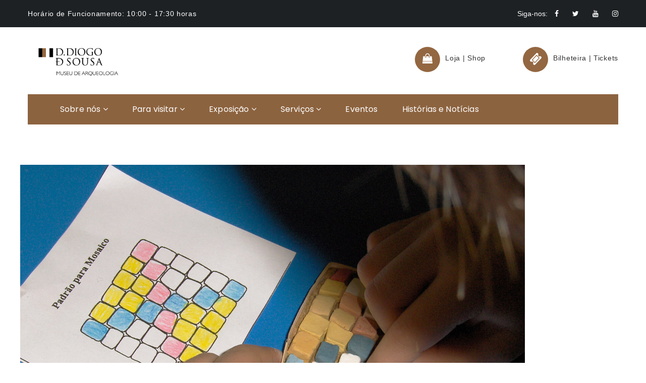

--- FILE ---
content_type: text/html; charset=UTF-8
request_url: https://www.museuddiogodesousa.gov.pt/event-item/sabados-no-museu-atividades-para-familias-mosaico-romano/
body_size: 13592
content:

<!DOCTYPE html>
<html lang="pt-PT" prefix="og: http://ogp.me/ns# fb: http://ogp.me/ns/fb#" class="no-js">
	<!-- Global site tag (gtag.js) - Google Analytics -->
<script async src="https://www.googletagmanager.com/gtag/js?id=UA-177438461-1"></script>
<script>
  window.dataLayer = window.dataLayer || [];
  function gtag(){dataLayer.push(arguments);}
  gtag('js', new Date());

  gtag('config', 'UA-177438461-1');
</script>

<head>
	<meta charset="UTF-8">
	<meta name="viewport" content="width=device-width, initial-scale=1">
	<link rel="profile" href="http://gmpg.org/xfn/11">
		<title>Sábados no museu – Atividades para famílias: Mosaico romano &#8211; Museu D. Diogo de Sousa</title>
<meta name='robots' content='max-image-preview:large' />
<link rel='dns-prefetch' href='//maps.googleapis.com' />
<link rel='dns-prefetch' href='//fonts.googleapis.com' />
<link rel='dns-prefetch' href='//s.w.org' />
<link rel="alternate" type="application/rss+xml" title="Museu D. Diogo de Sousa &raquo; Feed" href="https://www.museuddiogodesousa.gov.pt/feed/" />
<link rel="alternate" type="application/rss+xml" title="Museu D. Diogo de Sousa &raquo; Feed de comentários" href="https://www.museuddiogodesousa.gov.pt/comments/feed/" />
		<script type="text/javascript">
			window._wpemojiSettings = {"baseUrl":"https:\/\/s.w.org\/images\/core\/emoji\/13.1.0\/72x72\/","ext":".png","svgUrl":"https:\/\/s.w.org\/images\/core\/emoji\/13.1.0\/svg\/","svgExt":".svg","source":{"concatemoji":"https:\/\/www.museuddiogodesousa.gov.pt\/wp-includes\/js\/wp-emoji-release.min.js?ver=5.8.12"}};
			!function(e,a,t){var n,r,o,i=a.createElement("canvas"),p=i.getContext&&i.getContext("2d");function s(e,t){var a=String.fromCharCode;p.clearRect(0,0,i.width,i.height),p.fillText(a.apply(this,e),0,0);e=i.toDataURL();return p.clearRect(0,0,i.width,i.height),p.fillText(a.apply(this,t),0,0),e===i.toDataURL()}function c(e){var t=a.createElement("script");t.src=e,t.defer=t.type="text/javascript",a.getElementsByTagName("head")[0].appendChild(t)}for(o=Array("flag","emoji"),t.supports={everything:!0,everythingExceptFlag:!0},r=0;r<o.length;r++)t.supports[o[r]]=function(e){if(!p||!p.fillText)return!1;switch(p.textBaseline="top",p.font="600 32px Arial",e){case"flag":return s([127987,65039,8205,9895,65039],[127987,65039,8203,9895,65039])?!1:!s([55356,56826,55356,56819],[55356,56826,8203,55356,56819])&&!s([55356,57332,56128,56423,56128,56418,56128,56421,56128,56430,56128,56423,56128,56447],[55356,57332,8203,56128,56423,8203,56128,56418,8203,56128,56421,8203,56128,56430,8203,56128,56423,8203,56128,56447]);case"emoji":return!s([10084,65039,8205,55357,56613],[10084,65039,8203,55357,56613])}return!1}(o[r]),t.supports.everything=t.supports.everything&&t.supports[o[r]],"flag"!==o[r]&&(t.supports.everythingExceptFlag=t.supports.everythingExceptFlag&&t.supports[o[r]]);t.supports.everythingExceptFlag=t.supports.everythingExceptFlag&&!t.supports.flag,t.DOMReady=!1,t.readyCallback=function(){t.DOMReady=!0},t.supports.everything||(n=function(){t.readyCallback()},a.addEventListener?(a.addEventListener("DOMContentLoaded",n,!1),e.addEventListener("load",n,!1)):(e.attachEvent("onload",n),a.attachEvent("onreadystatechange",function(){"complete"===a.readyState&&t.readyCallback()})),(n=t.source||{}).concatemoji?c(n.concatemoji):n.wpemoji&&n.twemoji&&(c(n.twemoji),c(n.wpemoji)))}(window,document,window._wpemojiSettings);
		</script>
		<style type="text/css">
img.wp-smiley,
img.emoji {
	display: inline !important;
	border: none !important;
	box-shadow: none !important;
	height: 1em !important;
	width: 1em !important;
	margin: 0 .07em !important;
	vertical-align: -0.1em !important;
	background: none !important;
	padding: 0 !important;
}
</style>
	<link rel='stylesheet' id='wp-block-library-css'  href='https://www.museuddiogodesousa.gov.pt/wp-includes/css/dist/block-library/style.min.css?ver=5.8.12' type='text/css' media='all' />
<link rel='stylesheet' id='contact-form-7-css'  href='https://www.museuddiogodesousa.gov.pt/wp-content/plugins/contact-form-7/includes/css/styles.css?ver=5.4.2' type='text/css' media='all' />
<link rel='stylesheet' id='jquery-tabs-css'  href='https://www.museuddiogodesousa.gov.pt/wp-content/plugins/library-management-system/assets/css/jquery-ui.css?ver=1.0.0' type='text/css' media='all' />
<link rel='stylesheet' id='owt-lib-sweetalert-css'  href='https://www.museuddiogodesousa.gov.pt/wp-content/plugins/library-management-system/assets/css/sweetalert.css?ver=1.0.0' type='text/css' media='all' />
<link rel='stylesheet' id='library-management-system-css'  href='https://www.museuddiogodesousa.gov.pt/wp-content/plugins/library-management-system/public/css/library-management-system-public.css?ver=1.0.0' type='text/css' media='all' />
<link rel='stylesheet' id='maxmuseum-toolkit-css'  href='https://www.museuddiogodesousa.gov.pt/wp-content/plugins/maxmuseum-toolkit/lib/css/plugin.css?ver=1.0' type='text/css' media='all' />
<link rel='stylesheet' id='dashicons-css'  href='https://www.museuddiogodesousa.gov.pt/wp-includes/css/dashicons.min.css?ver=5.8.12' type='text/css' media='all' />
<link rel='stylesheet' id='my-calendar-reset-css'  href='https://www.museuddiogodesousa.gov.pt/wp-content/plugins/my-calendar/css/reset.css?ver=5.8.12' type='text/css' media='all' />
<link rel='stylesheet' id='my-calendar-style-css'  href='https://www.museuddiogodesousa.gov.pt/wp-content/plugins/my-calendar/styles/twentyeighteen.css?ver=5.8.12' type='text/css' media='all' />
<link rel='stylesheet' id='pld-public-css'  href='https://www.museuddiogodesousa.gov.pt/wp-content/plugins/post-list-designer/assets/css/bld-public.css?ver=2.1.4' type='text/css' media='all' />
<link rel='stylesheet' id='rs-plugin-settings-css'  href='https://www.museuddiogodesousa.gov.pt/wp-content/plugins/revslider/public/assets/css/rs6.css?ver=6.1.3' type='text/css' media='all' />
<style id='rs-plugin-settings-inline-css' type='text/css'>
#rs-demo-id {}
</style>
<link rel='stylesheet' id='SFSImainCss-css'  href='https://www.museuddiogodesousa.gov.pt/wp-content/plugins/ultimate-social-media-icons/css/sfsi-style.css?ver=5.8.12' type='text/css' media='all' />
<link rel='stylesheet' id='disable_sfsi-css'  href='https://www.museuddiogodesousa.gov.pt/wp-content/plugins/ultimate-social-media-icons/css/disable_sfsi.css?ver=5.8.12' type='text/css' media='all' />
<!--[if lt IE 9]>
<link rel='stylesheet' id='maxmuseum-ie-css'  href='https://www.museuddiogodesousa.gov.pt/wp-content/themes/maxmuseum/css/ie.css?ver=5.8.12' type='text/css' media='all' />
<![endif]-->
<link rel='stylesheet' id='maxmuseum-fonts-css'  href='https://fonts.googleapis.com/css?family=Poppins%3A300%2C400%2C500%2C600%2C700%7CRoboto%3A100%2C100i%2C300%2C300i%2C400%2C400i%2C500%2C500i%2C700%2C700i%2C900%2C900i%7CPT+Serif%3A400%2C400i%2C700%2C700i&#038;subset=latin%2Clatin-ext&#038;ver=5.8.12' type='text/css' media='all' />
<link rel='stylesheet' id='maxmuseum-lib-css'  href='https://www.museuddiogodesousa.gov.pt/wp-content/themes/maxmuseum/css/lib.css?ver=5.8.12' type='text/css' media='all' />
<link rel='stylesheet' id='maxmuseum-plugins-css'  href='https://www.museuddiogodesousa.gov.pt/wp-content/themes/maxmuseum/css/plugins.css?ver=5.8.12' type='text/css' media='all' />
<link rel='stylesheet' id='maxmuseum-navigationmenu-css'  href='https://www.museuddiogodesousa.gov.pt/wp-content/themes/maxmuseum/css/navigation-menu.css?ver=5.8.12' type='text/css' media='all' />
<link rel='stylesheet' id='maxmuseum-wordpress-css'  href='https://www.museuddiogodesousa.gov.pt/wp-content/themes/maxmuseum/css/wordpress.css?ver=5.8.12' type='text/css' media='all' />
<link rel='stylesheet' id='maxmuseum-woocommerce-css'  href='https://www.museuddiogodesousa.gov.pt/wp-content/themes/maxmuseum/css/woocommerce.css?ver=5.8.12' type='text/css' media='all' />
<link rel='stylesheet' id='maxmuseum-shortcode-css'  href='https://www.museuddiogodesousa.gov.pt/wp-content/themes/maxmuseum/css/shortcode.css?ver=5.8.12' type='text/css' media='all' />
<link rel='stylesheet' id='maxmuseum-stylesheet-css'  href='https://www.museuddiogodesousa.gov.pt/wp-content/themes/maxmuseum/style.css?ver=5.8.12' type='text/css' media='all' />
<style id='maxmuseum-stylesheet-inline-css' type='text/css'>

			@media (min-width: 992px) {
				
			}
			@media (max-width: 991px) {
				
			}
			@media (max-width: 767px) {
				
			}			
		
</style>
<!--[if lt IE 9]>
<link rel='stylesheet' id='vc_lte_ie9-css'  href='https://www.museuddiogodesousa.gov.pt/wp-content/plugins/js_composer/assets/css/vc_lte_ie9.min.css?ver=6.0.5' type='text/css' media='screen' />
<![endif]-->
<link rel='stylesheet' id='child-style-css'  href='https://www.museuddiogodesousa.gov.pt/wp-content/themes/maxmuseum-child/style.css?ver=5.8.12' type='text/css' media='all' />
<link rel='stylesheet' id='bsf-Defaults-css'  href='https://www.museuddiogodesousa.gov.pt/wp-content/uploads/smile_fonts/Defaults/Defaults.css?ver=5.8.12' type='text/css' media='all' />
<script type='text/javascript' src='https://www.museuddiogodesousa.gov.pt/wp-includes/js/jquery/jquery.min.js?ver=3.6.0' id='jquery-core-js'></script>
<script type='text/javascript' src='https://www.museuddiogodesousa.gov.pt/wp-includes/js/jquery/jquery-migrate.min.js?ver=3.3.2' id='jquery-migrate-js'></script>
<script type='text/javascript' src='https://www.museuddiogodesousa.gov.pt/wp-content/plugins/maxmuseum-toolkit/lib/js/plugin.js?ver=1.0' id='maxmuseum-toolkit-js'></script>
<script type='text/javascript' src='https://www.museuddiogodesousa.gov.pt/wp-content/plugins/revslider/public/assets/js/revolution.tools.min.js?ver=6.0' id='tp-tools-js'></script>
<script type='text/javascript' src='https://www.museuddiogodesousa.gov.pt/wp-content/plugins/revslider/public/assets/js/rs6.min.js?ver=6.1.3' id='revmin-js'></script>
<script type='text/javascript' id='simple-likes-public-js-js-extra'>
/* <![CDATA[ */
var simpleLikes = {"ajaxurl":"https:\/\/www.museuddiogodesousa.gov.pt\/wp-admin\/admin-ajax.php","like":"Like","unlike":"Unlike"};
/* ]]> */
</script>
<script type='text/javascript' src='https://www.museuddiogodesousa.gov.pt/wp-content/themes/maxmuseum/include/postlike/simple-likes-public.js?ver=0.5' id='simple-likes-public-js-js'></script>
<!--[if lt IE 9]>
<script type='text/javascript' src='https://www.museuddiogodesousa.gov.pt/wp-content/themes/maxmuseum/js/html5/respond.min.js?ver=3.7.3' id='maxmuseum-respond.min-js'></script>
<![endif]-->
<link rel="https://api.w.org/" href="https://www.museuddiogodesousa.gov.pt/wp-json/" /><link rel="EditURI" type="application/rsd+xml" title="RSD" href="https://www.museuddiogodesousa.gov.pt/xmlrpc.php?rsd" />
<link rel="wlwmanifest" type="application/wlwmanifest+xml" href="https://www.museuddiogodesousa.gov.pt/wp-includes/wlwmanifest.xml" /> 
<meta name="generator" content="WordPress 5.8.12" />
<link rel="canonical" href="https://www.museuddiogodesousa.gov.pt/event-item/sabados-no-museu-atividades-para-familias-mosaico-romano/" />
<link rel='shortlink' href='https://www.museuddiogodesousa.gov.pt/?p=2461' />
<link rel="alternate" type="application/json+oembed" href="https://www.museuddiogodesousa.gov.pt/wp-json/oembed/1.0/embed?url=https%3A%2F%2Fwww.museuddiogodesousa.gov.pt%2Fevent-item%2Fsabados-no-museu-atividades-para-familias-mosaico-romano%2F" />
<link rel="alternate" type="text/xml+oembed" href="https://www.museuddiogodesousa.gov.pt/wp-json/oembed/1.0/embed?url=https%3A%2F%2Fwww.museuddiogodesousa.gov.pt%2Fevent-item%2Fsabados-no-museu-atividades-para-familias-mosaico-romano%2F&#038;format=xml" />
<meta name="framework" content="Redux 4.3.1" /><script type="text/javascript" src="//cdn1.readspeaker.com/script/12119/webReader/webReader.js?pids=wr"></script>

<style type="text/css">
<!--
/* Styles by My Calendar - Joseph C Dolson https://www.joedolson.com/ */

.mc-main .mc_general .event-title, .mc-main .mc_general .event-title a { background: #ffffcc; color: #000000; }
.mc-main .mc_general .event-title a:hover, .mc-main .mc_general .event-title a:focus { background: #ffffff;}
.mc-main {--primary-dark: #313233; --primary-light: #fff; --secondary-light: #fff; --secondary-dark: #000; --highlight-dark: #666; --highlight-light: #efefef; --category-mc_general: #ffffcc; }
-->
</style><meta name="generator" content="Powered by WPBakery Page Builder - drag and drop page builder for WordPress."/>
<meta name="generator" content="Powered by Slider Revolution 6.1.3 - responsive, Mobile-Friendly Slider Plugin for WordPress with comfortable drag and drop interface." />
<link rel="icon" href="https://www.museuddiogodesousa.gov.pt/wp-content/uploads/2025/09/Ativo-5.ico" sizes="32x32" />
<link rel="icon" href="https://www.museuddiogodesousa.gov.pt/wp-content/uploads/2025/09/Ativo-5.ico" sizes="192x192" />
<link rel="apple-touch-icon" href="https://www.museuddiogodesousa.gov.pt/wp-content/uploads/2025/09/Ativo-5.ico" />
<meta name="msapplication-TileImage" content="https://www.museuddiogodesousa.gov.pt/wp-content/uploads/2025/09/Ativo-5.ico" />
<script type="text/javascript">function setREVStartSize(t){try{var h,e=document.getElementById(t.c).parentNode.offsetWidth;if(e=0===e||isNaN(e)?window.innerWidth:e,t.tabw=void 0===t.tabw?0:parseInt(t.tabw),t.thumbw=void 0===t.thumbw?0:parseInt(t.thumbw),t.tabh=void 0===t.tabh?0:parseInt(t.tabh),t.thumbh=void 0===t.thumbh?0:parseInt(t.thumbh),t.tabhide=void 0===t.tabhide?0:parseInt(t.tabhide),t.thumbhide=void 0===t.thumbhide?0:parseInt(t.thumbhide),t.mh=void 0===t.mh||""==t.mh||"auto"===t.mh?0:parseInt(t.mh,0),"fullscreen"===t.layout||"fullscreen"===t.l)h=Math.max(t.mh,window.innerHeight);else{for(var i in t.gw=Array.isArray(t.gw)?t.gw:[t.gw],t.rl)void 0!==t.gw[i]&&0!==t.gw[i]||(t.gw[i]=t.gw[i-1]);for(var i in t.gh=void 0===t.el||""===t.el||Array.isArray(t.el)&&0==t.el.length?t.gh:t.el,t.gh=Array.isArray(t.gh)?t.gh:[t.gh],t.rl)void 0!==t.gh[i]&&0!==t.gh[i]||(t.gh[i]=t.gh[i-1]);var r,a=new Array(t.rl.length),n=0;for(var i in t.tabw=t.tabhide>=e?0:t.tabw,t.thumbw=t.thumbhide>=e?0:t.thumbw,t.tabh=t.tabhide>=e?0:t.tabh,t.thumbh=t.thumbhide>=e?0:t.thumbh,t.rl)a[i]=t.rl[i]<window.innerWidth?0:t.rl[i];for(var i in r=a[0],a)r>a[i]&&0<a[i]&&(r=a[i],n=i);var d=e>t.gw[n]+t.tabw+t.thumbw?1:(e-(t.tabw+t.thumbw))/t.gw[n];h=t.gh[n]*d+(t.tabh+t.thumbh)}void 0===window.rs_init_css&&(window.rs_init_css=document.head.appendChild(document.createElement("style"))),document.getElementById(t.c).height=h,window.rs_init_css.innerHTML+="#"+t.c+"_wrapper { height: "+h+"px }"}catch(t){console.log("Failure at Presize of Slider:"+t)}};</script>
		<style type="text/css" id="wp-custom-css">
			.map-event{
    display: none !important;
}		</style>
		<style id="maxmuseum_option-dynamic-css" title="dynamic-css" class="redux-options-output">body{font-family:Arial, Helvetica, sans-serif;font-weight:400;font-style:normal;}</style><noscript><style> .wpb_animate_when_almost_visible { opacity: 1; }</style></noscript>
<!-- START - Open Graph and Twitter Card Tags 3.1.1 -->
 <!-- Facebook Open Graph -->
  <meta property="og:locale" content="pt_PT"/>
  <meta property="og:site_name" content="Museu D. Diogo de Sousa"/>
  <meta property="og:title" content="Sábados no museu – Atividades para famílias: Mosaico romano"/>
  <meta property="og:url" content="https://www.museuddiogodesousa.gov.pt/event-item/sabados-no-museu-atividades-para-familias-mosaico-romano/"/>
  <meta property="og:type" content="article"/>
  <meta property="og:description" content="Sabias que o Museu tem as ruínas de uma domus romana que ainda tem vestígios de mosaicos? Depois de aprenderes de que forma eram feitos, a Margarida Lima desafia as famílias a criarem um padrão e a fazerem o seu próprio fragmento de mosaico.

Público: famílias, (crianças dos 6 aos 10 anos acompanh"/>
  <meta property="og:image" content="https://www.museuddiogodesousa.gov.pt/wp-content/uploads/2022/04/Mosaico5.jpg"/>
  <meta property="og:image:url" content="https://www.museuddiogodesousa.gov.pt/wp-content/uploads/2022/04/Mosaico5.jpg"/>
  <meta property="og:image:secure_url" content="https://www.museuddiogodesousa.gov.pt/wp-content/uploads/2022/04/Mosaico5.jpg"/>
  <meta property="article:publisher" content="https://www.facebook.com/MuseuDDiogoSousa"/>
  <meta property="fb:app_id" content="115790822299315"/>
 <!-- Google+ / Schema.org -->
 <!-- Twitter Cards -->
  <meta name="twitter:title" content="Sábados no museu – Atividades para famílias: Mosaico romano"/>
  <meta name="twitter:url" content="https://www.museuddiogodesousa.gov.pt/event-item/sabados-no-museu-atividades-para-familias-mosaico-romano/"/>
  <meta name="twitter:description" content="Sabias que o Museu tem as ruínas de uma domus romana que ainda tem vestígios de mosaicos? Depois de aprenderes de que forma eram feitos, a Margarida Lima desafia as famílias a criarem um padrão e a fazerem o seu próprio fragmento de mosaico.

Público: famílias, (crianças dos 6 aos 10 anos acompanh"/>
  <meta name="twitter:image" content="https://www.museuddiogodesousa.gov.pt/wp-content/uploads/2022/04/Mosaico5.jpg"/>
  <meta name="twitter:card" content="summary_large_image"/>
 <!-- SEO -->
  <link rel="canonical" href="https://www.museuddiogodesousa.gov.pt/event-item/sabados-no-museu-atividades-para-familias-mosaico-romano/"/>
  <meta name="description" content="Sabias que o Museu tem as ruínas de uma domus romana que ainda tem vestígios de mosaicos? Depois de aprenderes de que forma eram feitos, a Margarida Lima desafia as famílias a criarem um padrão e a fazerem o seu próprio fragmento de mosaico.

Público: famílias, (crianças dos 6 aos 10 anos acompanh"/>
  <meta name="author" content="Andre Fernandes"/>
  <meta name="publisher" content="Museu D. Diogo de Sousa"/>
 <!-- Misc. tags -->
 <!-- is_singular -->
<!-- END - Open Graph and Twitter Card Tags 3.1.1 -->
	
	<!-- Global site tag (gtag.js) - Google Analytics -->
	<script async src="https://www.googletagmanager.com/gtag/js?id=UA-171581055-1"></script>
	<script>
	  window.dataLayer = window.dataLayer || [];
	  function gtag(){dataLayer.push(arguments);}
	  gtag('js', new Date());

	  gtag('config', 'UA-171581055-1');
	</script>
	  <script id="mcjs">!function(c,h,i,m,p){m=c.createElement(h),p=c.getElementsByTagName(h)[0],m.async=1,m.src=i,p.parentNode.insertBefore(m,p)}(document,"script","https://chimpstatic.com/mcjs-connected/js/users/3738a84a6f91a2a8078798912/6c59f464c275c198c89edfb70.js");</script>
</head>
<body class="maxmuseum_event-template-default single single-maxmuseum_event postid-2461 singular wpb-js-composer js-comp-ver-6.0.5 vc_responsive">
<!-- Loader -->
<div id="site-loader" class="load-complete">
	<div class="loader">
		<div class="loader-inner ball-clip-rotate">
			<div></div>
		</div>
	</div>
</div><!-- Loader /- -->







		
<!-- Header Section -->
<header class="container-fluid no-padding header-section">
	<!-- SidePanel -->
	<div id="slidepanel">
						<!-- Top Header -->
				<div class="container-fluid no-padding top-header custombg_overlay">
					<!-- Container -->
					<div class="container">
						<div class="row">
																<div class="col-md-6 col-sm-6 hour-block">
										<p><span>Horário de Funcionamento:  </span>10:00 - 17:30 horas</p>
									</div>
																		<div class="col-md-6 col-sm-6 social-block">
										<p> Siga-nos:  </p>
										<ul>
														<li>
				<a href="https://www.facebook.com/MuseuDDiogoSousa/" target="_blank"><i class="fa fa-facebook"></i></a>
			</li>
						<li>
				<a href="https://twitter.com/MuseuDDiogo" target="_blank"><i class="fa fa-twitter"></i></a>
			</li>
						<li>
				<a href="https://www.youtube.com/channel/UCZr1JH7eNZXhR0M0n8M_NXg" target="_blank"><i class="fa fa-youtube"></i></a>
			</li>
						<li>
				<a href="https://www.instagram.com/museuddiogosousa/" target="_blank"><i class="fa fa-instagram"></i></a>
			</li>
			
										</ul>
									</div>
															</div>
					</div><!-- Container /- -->
				</div><!-- Top Header /- -->
						
		<!-- Logo Block -->
		<div class="container">
			<div class="col-md-12 col-sm-12 col-xs-12 no-padding logo-block">
				<div class="row">
					<div class="col-md-4 h-logo">
							<a class="navbar-brand image-logo" href="https://www.museuddiogodesousa.gov.pt/" style="max-width: 200px;  max-height: 70px;">
		<img src="https://www.museuddiogodesousa.gov.pt/wp-content/uploads/2025/09/logo-MDDS_V03_cor_positivo-1-e1758904320755.png" alt=""/>
	</a>
	</a>
	<a class="mobile-image-logo" href="https://www.museuddiogodesousa.gov.pt/" style="max-width: 200px;  max-height: 70px;">
		<img src="https://www.museuddiogodesousa.gov.pt/wp-content/uploads/2020/06/logo-MDDS_V03_horizontal_cor_branca350x80-fundo-transp.png" alt=""  />
	</a>
						</div>
												<div class="col-md-8 col-sm-12 col-xs-12 cnt-content">
																		<div class="cnt-detail">
											<!-- <i class="icon icon-Pointer"></i> -->
											<a href="https://www.museuddiogodesousa.gov.pt/loja-do-museu/" target="_blank"><i class="fa fa-shopping-bag" aria-hidden="true"></i></a>
											<p><a href="https://www.museuddiogodesousa.gov.pt/loja-do-museu/" target="_blank">Loja | Shop</a></p>
											<!-- <p></p> -->
											<!-- <p></p> -->
										</div>
																				<div class="cnt-detail">
											<!-- <i class="icon icon-Phone"></i> -->
											<a href="https://mmp.bymeoblueticket.pt/Evento?IdEvento=14752" target="_blank"><i class="fa fa-ticket" aria-hidden="true"></i></a>
											<p><a href="https://mmp.bymeoblueticket.pt/Evento?IdEvento=14752" target="_blank">Bilheteira | Tickets</a></p>
											<!-- <p>
												<a href="tel:												</a>
											</p> -->
										</div>
																	</div>
											</div>
			</div>
		</div><!-- Logo Block /- -->
		
	</div><!-- SidePanel /- -->
	
	<div class="container-fluid no-padding menu-block">
		<!-- Container -->
		<div class="container">	
			<!-- nav -->
			<nav class="navbar navbar-default ow-navigation">
				<div id="loginpanel" class="desktop-hide">
					<div class="right" id="toggle">
						<a id="slideit" href="#slidepanel"><i class="fo-icons fa fa-inbox"></i></a>
						<a id="closeit" href="#slidepanel"><i class="fo-icons fa fa-close"></i></a>
					</div>
				</div>
				<div class="navbar-header">
					<button aria-controls="navbar" aria-expanded="false" data-target="#navbar" data-toggle="collapse" class="navbar-toggle collapsed" type="button">
						<span class="sr-only">Toggle navigation</span>
						<span class="icon-bar"></span>
						<span class="icon-bar"></span>
						<span class="icon-bar"></span>
					</button>
						<a class="navbar-brand image-logo" href="https://www.museuddiogodesousa.gov.pt/" style="max-width: 200px;  max-height: 70px;">
		<img src="https://www.museuddiogodesousa.gov.pt/wp-content/uploads/2025/09/logo-MDDS_V03_cor_positivo-1-e1758904320755.png" alt=""/>
	</a>
	</a>
	<a class="mobile-image-logo" href="https://www.museuddiogodesousa.gov.pt/" style="max-width: 200px;  max-height: 70px;">
		<img src="https://www.museuddiogodesousa.gov.pt/wp-content/uploads/2020/06/logo-MDDS_V03_horizontal_cor_branca350x80-fundo-transp.png" alt=""  />
	</a>
					</div>
										<!-- Menu Icon -->
						<div class="menu-icon">
							<!-- Button trigger modal -->
							<button type="button" class="btn visit_btn" data-toggle="modal" data-target="#myModal">
							  Horário							</button>
						</div><!-- Menu Icon /- -->
										<div class="navbar-collapse collapse" id="navbar">
					<ul id="menu-primary-menu" class="nav navbar-nav"><li id="menu-item-332" class="menu-item menu-item-type-post_type menu-item-object-page menu-item-has-children menu-item-332 dropdown"><a title="Sobre nós" href="https://www.museuddiogodesousa.gov.pt/sobre-nos/" class="dropdown-toggle" aria-haspopup="true">Sobre nós <span class="fa fa-angle-down"></span></a><i class='ddl-switch fa fa-angle-down'></i>

<ul role="menu" class=" dropdown-menu">
	<li id="menu-item-599" class="menu-item menu-item-type-post_type menu-item-object-page menu-item-599"><a title="Missão e Objetivos" href="https://www.museuddiogodesousa.gov.pt/missao-e-objetivos/">Missão e Objetivos</a></li>
	<li id="menu-item-612" class="menu-item menu-item-type-post_type menu-item-object-page menu-item-612"><a title="História" href="https://www.museuddiogodesousa.gov.pt/historia/">História</a></li>
	<li id="menu-item-613" class="menu-item menu-item-type-post_type menu-item-object-page menu-item-613"><a title="Equipa" href="https://www.museuddiogodesousa.gov.pt/equipa/">Equipa</a></li>
	<li id="menu-item-707" class="menu-item menu-item-type-post_type menu-item-object-page menu-item-707"><a title="Estágios e Voluntariado" href="https://www.museuddiogodesousa.gov.pt/estagios-e-voluntariado/">Estágios e Voluntariado</a></li>
	<li id="menu-item-614" class="menu-item menu-item-type-post_type menu-item-object-page menu-item-614"><a title="Amigos do Museu" href="https://www.museuddiogodesousa.gov.pt/amigos-do-museu/">Amigos do Museu</a></li>
	<li id="menu-item-1405" class="menu-item menu-item-type-post_type menu-item-object-page menu-item-1405"><a title="Política de Privacidade" href="https://www.museuddiogodesousa.gov.pt/politicas-de-privacidade-termos-e-condicoes/">Política de Privacidade</a></li>
</ul>
</li>
<li id="menu-item-704" class="menu-item menu-item-type-post_type menu-item-object-page menu-item-has-children menu-item-704 dropdown"><a title="Para visitar" href="https://www.museuddiogodesousa.gov.pt/para-visitar/" class="dropdown-toggle" aria-haspopup="true">Para visitar <span class="fa fa-angle-down"></span></a><i class='ddl-switch fa fa-angle-down'></i>

<ul role="menu" class=" dropdown-menu">
	<li id="menu-item-1108" class="menu-item menu-item-type-post_type menu-item-object-page menu-item-1108"><a title="Localização e Acessos" href="https://www.museuddiogodesousa.gov.pt/localizacao-e-acessos/">Localização e Acessos</a></li>
	<li id="menu-item-1110" class="menu-item menu-item-type-post_type menu-item-object-page menu-item-1110"><a title="Contactos" href="https://www.museuddiogodesousa.gov.pt/contactos/">Contactos</a></li>
	<li id="menu-item-608" class="menu-item menu-item-type-post_type menu-item-object-page menu-item-608"><a title="Horário e Bilhetes" href="https://www.museuddiogodesousa.gov.pt/horarios-e-ingressos/">Horário e Bilhetes</a></li>
	<li id="menu-item-731" class="menu-item menu-item-type-post_type menu-item-object-page menu-item-731"><a title="Edifício" href="https://www.museuddiogodesousa.gov.pt/edificio/">Edifício</a></li>
	<li id="menu-item-1278" class="menu-item menu-item-type-post_type menu-item-object-page menu-item-1278"><a title="Loja do Museu" href="https://www.museuddiogodesousa.gov.pt/loja-do-museu/">Loja do Museu</a></li>
	<li id="menu-item-627" class="menu-item menu-item-type-post_type menu-item-object-page menu-item-627"><a title="Auditório" href="https://www.museuddiogodesousa.gov.pt/auditorio/">Auditório</a></li>
	<li id="menu-item-632" class="menu-item menu-item-type-post_type menu-item-object-page menu-item-632"><a title="Jardim" href="https://www.museuddiogodesousa.gov.pt/jardim/">Jardim</a></li>
	<li id="menu-item-633" class="menu-item menu-item-type-post_type menu-item-object-page menu-item-633"><a title="Cafetaria" href="https://www.museuddiogodesousa.gov.pt/cafetaria-restaurante/">Cafetaria</a></li>
</ul>
</li>
<li id="menu-item-1009" class="menu-item menu-item-type-post_type menu-item-object-page menu-item-has-children menu-item-1009 dropdown"><a title="Exposição" href="https://www.museuddiogodesousa.gov.pt/exposicao/" class="dropdown-toggle" aria-haspopup="true">Exposição <span class="fa fa-angle-down"></span></a><i class='ddl-switch fa fa-angle-down'></i>

<ul role="menu" class=" dropdown-menu">
	<li id="menu-item-605" class="menu-item menu-item-type-post_type menu-item-object-page menu-item-has-children menu-item-605 dropdown"><a title="Pré e Proto-História" href="https://www.museuddiogodesousa.gov.pt/pre-proto-historia/">Pré e Proto-História</a><i class='ddl-switch fa fa-angle-down'></i>

	<ul role="menu" class=" dropdown-menu">
		<li id="menu-item-604" class="menu-item menu-item-type-post_type menu-item-object-page menu-item-604"><a title="Paleolítico" href="https://www.museuddiogodesousa.gov.pt/pre-proto-historia/paleolitico/">Paleolítico</a></li>
		<li id="menu-item-603" class="menu-item menu-item-type-post_type menu-item-object-page menu-item-603"><a title="Mesolítico" href="https://www.museuddiogodesousa.gov.pt/pre-proto-historia/mesolitico/">Mesolítico</a></li>
		<li id="menu-item-602" class="menu-item menu-item-type-post_type menu-item-object-page menu-item-602"><a title="Neolítico" href="https://www.museuddiogodesousa.gov.pt/pre-proto-historia/neolitico/">Neolítico</a></li>
		<li id="menu-item-601" class="menu-item menu-item-type-post_type menu-item-object-page menu-item-601"><a title="Calcolítico" href="https://www.museuddiogodesousa.gov.pt/pre-proto-historia/calcolitico/">Calcolítico</a></li>
		<li id="menu-item-600" class="menu-item menu-item-type-post_type menu-item-object-page menu-item-600"><a title="Arte Rupestre" href="https://www.museuddiogodesousa.gov.pt/pre-proto-historia/arte-rupestre/">Arte Rupestre</a></li>
		<li id="menu-item-634" class="menu-item menu-item-type-post_type menu-item-object-page menu-item-634"><a title="Idade do Bronze" href="https://www.museuddiogodesousa.gov.pt/pre-proto-historia/idade-do-bronze/">Idade do Bronze</a></li>
		<li id="menu-item-635" class="menu-item menu-item-type-post_type menu-item-object-page menu-item-635"><a title="Idade do Ferro" href="https://www.museuddiogodesousa.gov.pt/pre-proto-historia/idade-do-ferro/">Idade do Ferro</a></li>
	</ul>
</li>
	<li id="menu-item-708" class="menu-item menu-item-type-post_type menu-item-object-page menu-item-has-children menu-item-708 dropdown"><a title="Época Romana" href="https://www.museuddiogodesousa.gov.pt/epoca-romana/">Época Romana</a><i class='ddl-switch fa fa-angle-down'></i>

	<ul role="menu" class=" dropdown-menu">
		<li id="menu-item-728" class="menu-item menu-item-type-post_type menu-item-object-page menu-item-728"><a title="Noroeste peninsular e o Império romano" href="https://www.museuddiogodesousa.gov.pt/epoca-romana/bracara-augusta-e-o-imperio-romano/">Noroeste peninsular e o Império romano</a></li>
		<li id="menu-item-727" class="menu-item menu-item-type-post_type menu-item-object-page menu-item-727"><a title="Bracara Augusta – o espaço urbano" href="https://www.museuddiogodesousa.gov.pt/epoca-romana/bracara-augusta-o-espaco-urbano/">Bracara Augusta – o espaço urbano</a></li>
		<li id="menu-item-1498" class="menu-item menu-item-type-post_type menu-item-object-page menu-item-1498"><a title="Rede viária romana, Morte e Religião" href="https://www.museuddiogodesousa.gov.pt/epoca-romana/bracara-augusta-vias-morte-e-religiao/">Rede viária romana, Morte e Religião</a></li>
	</ul>
</li>
	<li id="menu-item-709" class="menu-item menu-item-type-post_type menu-item-object-page menu-item-709"><a title="Idade Média" href="https://www.museuddiogodesousa.gov.pt/idade-media/">Idade Média</a></li>
	<li id="menu-item-617" class="menu-item menu-item-type-post_type menu-item-object-page menu-item-617"><a title="Doação Bühler-Brockhaus" href="https://www.museuddiogodesousa.gov.pt/sala-buhler-brockhaus/">Doação Bühler-Brockhaus</a></li>
	<li id="menu-item-618" class="menu-item menu-item-type-post_type menu-item-object-page menu-item-618"><a title="Mosaico in situ" href="https://www.museuddiogodesousa.gov.pt/mosaico-in-situ/">Mosaico in situ</a></li>
	<li id="menu-item-706" class="menu-item menu-item-type-post_type menu-item-object-page menu-item-706"><a title="Jardim dos Miliários" href="https://www.museuddiogodesousa.gov.pt/jardim-dos-miliarios/">Jardim dos Miliários</a></li>
	<li id="menu-item-619" class="menu-item menu-item-type-post_type menu-item-object-page menu-item-619"><a title="Coleções" href="https://www.museuddiogodesousa.gov.pt/colecoes/">Coleções</a></li>
</ul>
</li>
<li id="menu-item-621" class="menu-item menu-item-type-post_type menu-item-object-page menu-item-has-children menu-item-621 dropdown"><a title="Serviços" href="https://www.museuddiogodesousa.gov.pt/servicos/" class="dropdown-toggle" aria-haspopup="true">Serviços <span class="fa fa-angle-down"></span></a><i class='ddl-switch fa fa-angle-down'></i>

<ul role="menu" class=" dropdown-menu">
	<li id="menu-item-622" class="menu-item menu-item-type-post_type menu-item-object-page menu-item-has-children menu-item-622 dropdown"><a title="Serviço Educativo" href="https://www.museuddiogodesousa.gov.pt/servico-educativo/">Serviço Educativo</a><i class='ddl-switch fa fa-angle-down'></i>

	<ul role="menu" class=" dropdown-menu">
		<li id="menu-item-625" class="menu-item menu-item-type-post_type menu-item-object-page menu-item-625"><a title="Recursos Educativos" href="https://www.museuddiogodesousa.gov.pt/servico-educativo/recursos-educativos/">Recursos Educativos</a></li>
	</ul>
</li>
	<li id="menu-item-623" class="menu-item menu-item-type-post_type menu-item-object-page menu-item-623"><a title="Conservação e Restauro" href="https://www.museuddiogodesousa.gov.pt/laboratorio-de-conservacao-e-restauro/">Conservação e Restauro</a></li>
	<li id="menu-item-624" class="menu-item menu-item-type-post_type menu-item-object-page menu-item-624"><a title="Desenho e Fotografia Arqueológicos" href="https://www.museuddiogodesousa.gov.pt/desenho-e-fotografia-arqueologicos/">Desenho e Fotografia Arqueológicos</a></li>
	<li id="menu-item-445" class="menu-item menu-item-type-post_type menu-item-object-page menu-item-445"><a title="Biblioteca" href="https://www.museuddiogodesousa.gov.pt/library-tabs/">Biblioteca</a></li>
	<li id="menu-item-733" class="menu-item menu-item-type-post_type menu-item-object-page menu-item-733"><a title="Cedência de espaços" href="https://www.museuddiogodesousa.gov.pt/cedencia-de-espacos/">Cedência de espaços</a></li>
</ul>
</li>
<li id="menu-item-1307" class="menu-item menu-item-type-post_type menu-item-object-page menu-item-1307"><a title="Eventos" href="https://www.museuddiogodesousa.gov.pt/eventos-atuais/">Eventos</a></li>
<li id="menu-item-912" class="menu-item menu-item-type-post_type menu-item-object-page menu-item-912"><a title="Histórias e Notícias" href="https://www.museuddiogodesousa.gov.pt/historias-noticias/">Histórias e Notícias</a></li>
</ul>				</div><!--/.nav-collapse -->
			</nav><!-- nav /- -->
			
		</div><!-- Container /- -->
	</div>
</header><!-- Header Section /- -->
<!-- Modal -->
<div class="modal fade appoinment_box" id="myModal" tabindex="-1" role="dialog">
	<div class="modal-dialog" role="document">
		<div class="modal-content">
								<div class="modal-header">
						<button type="button" class="close" data-dismiss="modal" aria-label="Close"><span aria-hidden="true">&times;</span></button>
						<h4 class="modal-title" id="myModalLabel">Visite-nos:</h4>
					</div>
								<div class="modal-body">
				<ul>
												<li>Terça-feira a Domingo:<span>10:00 - 17:30</span></li>
											</ul>
			</div>
			<div class="modal-footer">
				<button type="button" class="btn" data-dismiss="modal">Close</button>
			</div>
		</div>
	</div>
</div><main id="main" class="site-main page_spacing">

	<div class="container no-padding">

		<div class="content-area no-sidebar col-md-12 no-padding">
<div id="post-2461" class="post-2461 maxmuseum_event type-maxmuseum_event status-publish has-post-thumbnail hentry">
	<div class="events-single">
		<div class="col-md-12 col-sm-12 col-xs-12 no-padding img-block">
			<img width="1000" height="602" src="https://www.museuddiogodesousa.gov.pt/wp-content/uploads/2022/04/Mosaico5.jpg" class="attachment-full size-full wp-post-image" alt="" loading="lazy" srcset="https://www.museuddiogodesousa.gov.pt/wp-content/uploads/2022/04/Mosaico5.jpg 1000w, https://www.museuddiogodesousa.gov.pt/wp-content/uploads/2022/04/Mosaico5-300x181.jpg 300w, https://www.museuddiogodesousa.gov.pt/wp-content/uploads/2022/04/Mosaico5-600x361.jpg 600w, https://www.museuddiogodesousa.gov.pt/wp-content/uploads/2022/04/Mosaico5-266x160.jpg 266w" sizes="(max-width: 1000px) 100vw, 1000px" />					</div>
		<div class="col-md-12 col-sm-12 col-xs-12 no-padding events-content">
			<div class="post-meta">
				<div class="post-add">
					<i class="icon icon-Pointer"></i>
									</div>
				<div class="post-date">
					10h30					<i class="icon icon-Time"></i> 
					2022-04-23					-					2022-04-23				</div>
			</div>
			<h3>Sábados no museu – Atividades para famílias: Mosaico romano</h3>			<p>Sabias que o Museu tem as ruínas de uma <em>domus </em>romana que ainda tem vestígios de mosaicos? Depois de aprenderes de que forma eram feitos, a Margarida Lima desafia as famílias a criarem um padrão e a fazerem o seu próprio fragmento de mosaico.</p>
<p>Público: famílias, (crianças dos 6 aos 10 anos acompanhados de 1 adulto) 👨‍👩‍👧<br />
Horário: sábado às 10h30 🕔<br />
Duração: 60 minutos ⌛<br />
Nº máximo de participantes: 10 pessoas. Cumprindo e respeitando todas as normas da DGS (uso obrigatório de máscara, desinfeção das mãos, distanciamento social) 🚫<br />
Acesso: : 2€ por pessoa<br />
Para se inscrever:<br />
📞253273706 / 253615844<br />
✉️ mdds.servicoeducativo@culturanorte.gov.pt<br />
👉 Marcação com antecedência, até às 12h da 6ª feira anterior<br />
Contamos consigo!</p>
<div  style='margin:0'><div class='sfsi_socialwpr'></div></div>		</div>
			</div>
	<div class="sfsi_widget sfsi_shortcode_container"><div id="sfsi_wDiv"></div><div class="norm_row sfsi_wDiv "  style="width:225px;text-align:left;"><div style='width:40px; height:40px;margin-left:5px;margin-bottom:5px; ' class='sfsi_wicons shuffeldiv ' ><div class='inerCnt'><a class=' sficn' data-effect='' target='_blank'  href='https://www.facebook.com/MuseuDDiogoSousa/' id='sfsiid_facebook' style='opacity:1'  ><img data-pin-nopin='true' alt='Facebook' title='Facebook' src='https://www.museuddiogodesousa.gov.pt/wp-content/plugins/ultimate-social-media-icons/images/icons_theme/thin/thin_facebook.png' width='40' height='40' style='' class='sfcm sfsi_wicon ' data-effect=''   /></a><div class="sfsi_tool_tip_2 fb_tool_bdr sfsiTlleft" style="width:62px ;opacity:0;z-index:-1;margin-left:-47.5px;" id="sfsiid_facebook"><span class="bot_arow bot_fb_arow"></span><div class="sfsi_inside"><div  class='icon2'><div class="fb-like" data-href="https://www.museuddiogodesousa.gov.pt/event-item/sabados-no-museu-atividades-para-familias-mosaico-romano" data-layout="button" data-action="like" data-show-faces="false" data-share="true"></div></div><div  class='icon3'><a target='_blank' href='https://www.facebook.com/sharer/sharer.php?u=https%3A%2F%2Fwww.museuddiogodesousa.gov.pt%2Fevent-item%2Fsabados-no-museu-atividades-para-familias-mosaico-romano' style='display:inline-block;'  > <img class='sfsi_wicon'  data-pin-nopin='true' width='auto' height='auto' alt='fb-share-icon' title='Facebook Share' src='https://www.museuddiogodesousa.gov.pt/wp-content/plugins/ultimate-social-media-icons/images/visit_icons/fbshare_bck.png'  /></a></div></div></div></div></div><div style='width:40px; height:40px;margin-left:5px;margin-bottom:5px; ' class='sfsi_wicons shuffeldiv ' ><div class='inerCnt'><a class=' sficn' data-effect='' target='_blank'  href='https://twitter.com/MuseuDDiogo' id='sfsiid_twitter' style='opacity:1'  ><img data-pin-nopin='true' alt='Twitter' title='Twitter' src='https://www.museuddiogodesousa.gov.pt/wp-content/plugins/ultimate-social-media-icons/images/icons_theme/thin/thin_twitter.png' width='40' height='40' style='' class='sfcm sfsi_wicon ' data-effect=''   /></a></div></div><div style='width:40px; height:40px;margin-left:5px;margin-bottom:5px; ' class='sfsi_wicons shuffeldiv ' ><div class='inerCnt'><a class=' sficn' data-effect='' target='_blank'  href='https://www.youtube.com/channel/UCZr1JH7eNZXhR0M0n8M_NXg' id='sfsiid_youtube' style='opacity:1'  ><img data-pin-nopin='true' alt='YouTube' title='YouTube' src='https://www.museuddiogodesousa.gov.pt/wp-content/plugins/ultimate-social-media-icons/images/icons_theme/thin/thin_youtube.png' width='40' height='40' style='' class='sfcm sfsi_wicon ' data-effect=''   /></a></div></div><div style='width:40px; height:40px;margin-left:5px;margin-bottom:5px; ' class='sfsi_wicons shuffeldiv ' ><div class='inerCnt'><a class=' sficn' data-effect='' target='_blank'  href='https://www.instagram.com/museuddiogosousa/' id='sfsiid_instagram' style='opacity:1'  ><img data-pin-nopin='true' alt='Instagram' title='Instagram' src='https://www.museuddiogodesousa.gov.pt/wp-content/plugins/ultimate-social-media-icons/images/icons_theme/thin/thin_instagram.png' width='40' height='40' style='' class='sfcm sfsi_wicon ' data-effect=''   /></a></div></div></div ><div id="sfsi_holder" class="sfsi_holders" style="position: relative; float: left;width:100%;z-index:-1;"></div ><script>window.addEventListener("sfsi_functions_loaded", function() 
			{
				if (typeof sfsi_widget_set == "function") {
					sfsi_widget_set();
				}
			}); </script><div style="clear: both;"></div></div></div>
<div class="clearfix"></div>
		</div><!-- content-area + page_layout_css -->

		
	</div><!-- .container /- -->

</main><!-- .site-main -->

	<!-- Footer Section -->
	<footer class="footer-main container-fluid no-padding">
		<!-- Footer Section -->
		<div class="container-fluid  footer-section custombg_overlay">
								<!-- Container -->
					<div class="container">
						<div class="row">
																	<div class="col-md-4 col-sm-6 col-xs-6">
											<aside id="media_image-4" class="widget widget_media_image"><img width="847" height="378" src="https://www.museuddiogodesousa.gov.pt/wp-content/uploads/2025/08/logo-MDDS_V03_cor_negativo.png" class="image wp-image-3127  attachment-full size-full" alt="Logo Museu de Arqueologia D. Diogo de Sousa" loading="lazy" style="max-width: 100%; height: auto;" srcset="https://www.museuddiogodesousa.gov.pt/wp-content/uploads/2025/08/logo-MDDS_V03_cor_negativo.png 847w, https://www.museuddiogodesousa.gov.pt/wp-content/uploads/2025/08/logo-MDDS_V03_cor_negativo-300x134.png 300w" sizes="(max-width: 847px) 100vw, 847px" /></aside><aside id="text-2" class="widget widget_text">			<div class="textwidget">O Museu de Arqueologia D. Diogo de Sousa é uma referência de visita obrigatória. Esperamos por si!

GPS: 41° 32' 46.68" N 8° 25' 38.89" O</div>
		</aside><aside id="widget_contact-us-3" class="widget widget_contact">		<div class="ftr-cnt-detail">
			<p><i class="icon icon-Pointer"></i> Rua dos Bombeiros Voluntários | 4700-025 Braga</p>			<p><i class="icon icon-Phone"></i> <a href="tel:+351253273706" title="+351253273706">+351 253 273 706</a></p>			<p><i class="icon icon-Mail"></i> <a href="mailto:mdds@museusemonumentos.pt" title="mdds@museusemonumentos.pt">mdds@museusemonumentos.pt</a></p>		</div>
		</aside><aside id="text-9" class="widget widget_text">			<div class="textwidget"></div>
		</aside><aside id="media_image-5" class="widget widget_media_image"><a href="https://www.museusemonumentos.pt/pt" rel="httpswwwmuseusemonumentosptpt noopener" target="_blank"><img width="300" height="59" src="https://www.museuddiogodesousa.gov.pt/wp-content/uploads/2025/07/MMP_LOGOS-MMP-RP-CJD_WHITE-300x59.png" class="image wp-image-3054  attachment-medium size-medium" alt="" loading="lazy" style="max-width: 100%; height: auto;" srcset="https://www.museuddiogodesousa.gov.pt/wp-content/uploads/2025/07/MMP_LOGOS-MMP-RP-CJD_WHITE-300x59.png 300w, https://www.museuddiogodesousa.gov.pt/wp-content/uploads/2025/07/MMP_LOGOS-MMP-RP-CJD_WHITE-1200x237.png 1200w, https://www.museuddiogodesousa.gov.pt/wp-content/uploads/2025/07/MMP_LOGOS-MMP-RP-CJD_WHITE.png 1380w" sizes="(max-width: 300px) 100vw, 300px" /></a></aside><aside id="media_image-10" class="widget widget_media_image"><img width="300" height="41" src="https://www.museuddiogodesousa.gov.pt/wp-content/uploads/2025/11/rpm-museu-do-territorio-1-300x41.png" class="image wp-image-3299  attachment-medium size-medium" alt="" loading="lazy" style="max-width: 100%; height: auto;" srcset="https://www.museuddiogodesousa.gov.pt/wp-content/uploads/2025/11/rpm-museu-do-territorio-1-300x41.png 300w, https://www.museuddiogodesousa.gov.pt/wp-content/uploads/2025/11/rpm-museu-do-territorio-1-1200x164.png 1200w, https://www.museuddiogodesousa.gov.pt/wp-content/uploads/2025/11/rpm-museu-do-territorio-1-1536x210.png 1536w, https://www.museuddiogodesousa.gov.pt/wp-content/uploads/2025/11/rpm-museu-do-territorio-1-2048x280.png 2048w" sizes="(max-width: 300px) 100vw, 300px" /></aside>										</div>
																				<div class="col-md-4 col-sm-6 col-xs-6">
											<aside id="widget_recentevent-3" class="widget ftr-widget ftr_recent_widget"><h3 class="widget-title">Eventos</h3>			<div class="recent-box">
										<a href="https://www.museuddiogodesousa.gov.pt/event-item/ceramicas-nos-territorios-atlanticos-da-peninsula-iberica/">
							<img width="75" height="75" src="https://www.museuddiogodesousa.gov.pt/wp-content/uploads/2026/01/Secah_VIII-Primera_Circular-ESP_amp_v2_page-0001-75x75.jpg" class="attachment-maxmuseum_75_75 size-maxmuseum_75_75 wp-post-image" alt="" loading="lazy" srcset="https://www.museuddiogodesousa.gov.pt/wp-content/uploads/2026/01/Secah_VIII-Primera_Circular-ESP_amp_v2_page-0001-75x75.jpg 75w, https://www.museuddiogodesousa.gov.pt/wp-content/uploads/2026/01/Secah_VIII-Primera_Circular-ESP_amp_v2_page-0001-150x150.jpg 150w, https://www.museuddiogodesousa.gov.pt/wp-content/uploads/2026/01/Secah_VIII-Primera_Circular-ESP_amp_v2_page-0001-71x71.jpg 71w, https://www.museuddiogodesousa.gov.pt/wp-content/uploads/2026/01/Secah_VIII-Primera_Circular-ESP_amp_v2_page-0001-634x635.jpg 634w, https://www.museuddiogodesousa.gov.pt/wp-content/uploads/2026/01/Secah_VIII-Primera_Circular-ESP_amp_v2_page-0001-1200x1200.jpg 1200w" sizes="(max-width: 75px) 100vw, 75px" />						</a>
										<h3>
					<a href="https://www.museuddiogodesousa.gov.pt/event-item/ceramicas-nos-territorios-atlanticos-da-peninsula-iberica/" title="Produção, distribuição e consumo de cerâmicas nos territórios atlânticos da Península Ibérica (séc. IV a.C. – séc. VII d.C.).">
						Produção, distribuição e consumo de cerâmicas nos territórios atlânticos da Península Ibérica (séc. IV a.C. – séc. VII d.C.).					</a>
				</h3>
				<p>
					<i class="icon icon-Time"></i>
					2026-06-10					-					2026-06-13				</p>
			</div>
						<div class="recent-box">
										<a href="https://www.museuddiogodesousa.gov.pt/event-item/i-forum-de-prescricao-social-da-regiao-do-minho-arte-e-saude/">
							<img width="75" height="75" src="https://www.museuddiogodesousa.gov.pt/wp-content/uploads/2026/01/MADDS_78_1502fbf16d-75x75.jpg" class="attachment-maxmuseum_75_75 size-maxmuseum_75_75 wp-post-image" alt="" loading="lazy" srcset="https://www.museuddiogodesousa.gov.pt/wp-content/uploads/2026/01/MADDS_78_1502fbf16d-75x75.jpg 75w, https://www.museuddiogodesousa.gov.pt/wp-content/uploads/2026/01/MADDS_78_1502fbf16d-150x150.jpg 150w, https://www.museuddiogodesousa.gov.pt/wp-content/uploads/2026/01/MADDS_78_1502fbf16d-71x71.jpg 71w, https://www.museuddiogodesousa.gov.pt/wp-content/uploads/2026/01/MADDS_78_1502fbf16d-634x635.jpg 634w" sizes="(max-width: 75px) 100vw, 75px" />						</a>
										<h3>
					<a href="https://www.museuddiogodesousa.gov.pt/event-item/i-forum-de-prescricao-social-da-regiao-do-minho-arte-e-saude/" title="I Fórum de Prescrição Social da Região do Minho: Arte e Saúde">
						I Fórum de Prescrição Social da Região do Minho: Arte e Saúde					</a>
				</h3>
				<p>
					<i class="icon icon-Time"></i>
					2026-01-23					-					2026-01-24				</p>
			</div>
						<div class="recent-box">
										<a href="https://www.museuddiogodesousa.gov.pt/event-item/viagens-ao-mundo-antigo-2/">
							<img width="75" height="75" src="https://www.museuddiogodesousa.gov.pt/wp-content/uploads/2025/12/2025-12-19-MDDS-post-1080x1350-viagens-ao-mundo-antigo-75x75.jpg" class="attachment-maxmuseum_75_75 size-maxmuseum_75_75 wp-post-image" alt="" loading="lazy" srcset="https://www.museuddiogodesousa.gov.pt/wp-content/uploads/2025/12/2025-12-19-MDDS-post-1080x1350-viagens-ao-mundo-antigo-75x75.jpg 75w, https://www.museuddiogodesousa.gov.pt/wp-content/uploads/2025/12/2025-12-19-MDDS-post-1080x1350-viagens-ao-mundo-antigo-150x150.jpg 150w, https://www.museuddiogodesousa.gov.pt/wp-content/uploads/2025/12/2025-12-19-MDDS-post-1080x1350-viagens-ao-mundo-antigo-71x71.jpg 71w, https://www.museuddiogodesousa.gov.pt/wp-content/uploads/2025/12/2025-12-19-MDDS-post-1080x1350-viagens-ao-mundo-antigo-634x635.jpg 634w, https://www.museuddiogodesousa.gov.pt/wp-content/uploads/2025/12/2025-12-19-MDDS-post-1080x1350-viagens-ao-mundo-antigo-1200x1200.jpg 1200w" sizes="(max-width: 75px) 100vw, 75px" />						</a>
										<h3>
					<a href="https://www.museuddiogodesousa.gov.pt/event-item/viagens-ao-mundo-antigo-2/" title="Viagens ao Mundo Antigo">
						Viagens ao Mundo Antigo					</a>
				</h3>
				<p>
					<i class="icon icon-Time"></i>
					2026-01-16					-					2026-02-27				</p>
			</div>
			</aside><aside id="recent-post-6" class="widget widget_recent_post"><h3 class="widget-title">HISTÓRIAS E NOTÍCIAS</h3>			
			<div class="recent-box">
										<a href="https://www.museuddiogodesousa.gov.pt/campanha-de-recolha-de-livros/">
							<img width="75" height="75" src="https://www.museuddiogodesousa.gov.pt/wp-content/uploads/2025/11/2025-11-Post-3-1-75x75.png" class="attachment-maxmuseum_75_75 size-maxmuseum_75_75 wp-post-image" alt="" loading="lazy" srcset="https://www.museuddiogodesousa.gov.pt/wp-content/uploads/2025/11/2025-11-Post-3-1-75x75.png 75w, https://www.museuddiogodesousa.gov.pt/wp-content/uploads/2025/11/2025-11-Post-3-1-150x150.png 150w, https://www.museuddiogodesousa.gov.pt/wp-content/uploads/2025/11/2025-11-Post-3-1-71x71.png 71w, https://www.museuddiogodesousa.gov.pt/wp-content/uploads/2025/11/2025-11-Post-3-1-634x635.png 634w" sizes="(max-width: 75px) 100vw, 75px" />						</a>
										<h3>
					<a href="https://www.museuddiogodesousa.gov.pt/campanha-de-recolha-de-livros/" title="Campanha de Recolha de Livros">
						Campanha de Recolha de Livros					</a>
				</h3>
				<!-- <span>
					<a href="https://www.museuddiogodesousa.gov.pt/campanha-de-recolha-de-livros/">
						<i class="icon icon-Time"></i>  28 Nov 2025					</a>
					<a href="https://www.museuddiogodesousa.gov.pt/campanha-de-recolha-de-livros/#respond">
						<i class="fa fa-comment-o"></i>
						0 Comments					</a>
				</span> -->
			</div>
						
			<div class="recent-box">
										<a href="https://www.museuddiogodesousa.gov.pt/museu-de-territorio/">
							<img width="75" height="75" src="https://www.museuddiogodesousa.gov.pt/wp-content/uploads/2025/11/CCDRNorte-75x75.jpg" class="attachment-maxmuseum_75_75 size-maxmuseum_75_75 wp-post-image" alt="" loading="lazy" srcset="https://www.museuddiogodesousa.gov.pt/wp-content/uploads/2025/11/CCDRNorte-75x75.jpg 75w, https://www.museuddiogodesousa.gov.pt/wp-content/uploads/2025/11/CCDRNorte-300x300.jpg 300w, https://www.museuddiogodesousa.gov.pt/wp-content/uploads/2025/11/CCDRNorte-1200x1200.jpg 1200w, https://www.museuddiogodesousa.gov.pt/wp-content/uploads/2025/11/CCDRNorte-150x150.jpg 150w, https://www.museuddiogodesousa.gov.pt/wp-content/uploads/2025/11/CCDRNorte-1536x1536.jpg 1536w, https://www.museuddiogodesousa.gov.pt/wp-content/uploads/2025/11/CCDRNorte-2048x2048.jpg 2048w, https://www.museuddiogodesousa.gov.pt/wp-content/uploads/2025/11/CCDRNorte-71x71.jpg 71w, https://www.museuddiogodesousa.gov.pt/wp-content/uploads/2025/11/CCDRNorte-634x635.jpg 634w" sizes="(max-width: 75px) 100vw, 75px" />						</a>
										<h3>
					<a href="https://www.museuddiogodesousa.gov.pt/museu-de-territorio/" title="MUSEU DE TERRITÓRIO">
						MUSEU DE TERRITÓRIO					</a>
				</h3>
				<!-- <span>
					<a href="https://www.museuddiogodesousa.gov.pt/museu-de-territorio/">
						<i class="icon icon-Time"></i>  24 Nov 2025					</a>
					<a href="https://www.museuddiogodesousa.gov.pt/museu-de-territorio/#respond">
						<i class="fa fa-comment-o"></i>
						0 Comments					</a>
				</span> -->
			</div>
			</aside>										</div>
																				<div class="col-md-4 col-sm-6 col-xs-6">
											<aside id="search-5" class="widget widget_search"><form method="get" id="969" class="searchform" action="https://www.museuddiogodesousa.gov.pt/">
	<div class="input-group">
		<input type="text" name="s" id="s-969" placeholder="Pesquisar..." class="form-control" required>
		<span class="input-group-btn">
			<button class="btn btn-default" type="submit"><i class="fa fa-search"></i></button>
		</span>
	</div><!-- /input-group -->
</form></aside><aside id="custom_html-5" class="widget_text widget widget_custom_html"><div class="textwidget custom-html-widget"><iframe title="formolário de newsletter" width="100%" height="420" src="https://forms.closum.co/web/forms/view/828aa420-6d5e-4ae6-9e12-521a71b687c1" frameborder="0" style="display: block;margin-left: auto;margin-right: auto;"></iframe></div></aside><aside id="text-5" class="widget widget_text">			<div class="textwidget"><p><strong><a href="https://www.livroamarelo.gov.pt/">Livro Amarelo Eletrónico</a></strong></p>
</div>
		</aside>										</div>
																</div>
					</div><!-- Container /- -->
										<!-- Footer Bottom -->
					<div class="container-fluid no-padding btm-ftr custombg_overlay">
						<p><i class="fa fa-copyright"></i>2025 Museu D. Diogo de Sousa. Todos os direitos reservados. <a href="https://www.museuddiogodesousa.gov.pt/politicas-de-privacidade-termos-e-condicoes/">Politicas de privacidade, termos e condicoes.</a></p>
					</div><!-- Footer Bottom /- -->
							</div><!-- Footer Section /- -->
	</footer><!-- Footer Section /- -->
				<!--facebook like and share js -->
			<div id="fb-root"></div>
			<script>
				(function(d, s, id) {
					var js, fjs = d.getElementsByTagName(s)[0];
					if (d.getElementById(id)) return;
					js = d.createElement(s);
					js.id = id;
					js.src = "//connect.facebook.net/en_US/sdk.js#xfbml=1&version=v2.5";
					fjs.parentNode.insertBefore(js, fjs);
				}(document, 'script', 'facebook-jssdk'));
			</script>
		<script>
window.addEventListener('sfsi_functions_loaded', function() {
    if (typeof sfsi_responsive_toggle == 'function') {
        sfsi_responsive_toggle(0);
        // console.log('sfsi_responsive_toggle');

    }
})
</script>
    <script>
        window.addEventListener('sfsi_functions_loaded', function() {
            if (typeof sfsi_plugin_version == 'function') {
                sfsi_plugin_version(2.63);
            }
        });

        function sfsi_processfurther(ref) {
            var feed_id = '';
            var feedtype = 8;
            var email = jQuery(ref).find('input[name="email"]').val();
            var filter = /^([a-zA-Z0-9_\.\-])+\@(([a-zA-Z0-9\-])+\.)+([a-zA-Z0-9]{2,4})+$/;
            if ((email != "Enter your email") && (filter.test(email))) {
                if (feedtype == "8") {
                    var url = "https://api.follow.it/subscription-form/" + feed_id + "/" + feedtype;
                    window.open(url, "popupwindow", "scrollbars=yes,width=1080,height=760");
                    return true;
                }
            } else {
                alert("Please enter email address");
                jQuery(ref).find('input[name="email"]').focus();
                return false;
            }
        }
    </script>
    <style type="text/css" aria-selected="true">
        .sfsi_subscribe_Popinner {
            width: 100% !important;

            height: auto !important;

            padding: 18px 0px !important;

            background-color: #ffffff !important;

        }

        .sfsi_subscribe_Popinner form {

            margin: 0 20px !important;

        }

        .sfsi_subscribe_Popinner h5 {

            font-family: Helvetica,Arial,sans-serif !important;

            font-weight: bold !important;

            color: #000000 !important;

            font-size: 16px !important;

            text-align: center !important;

            margin: 0 0 10px !important;

            padding: 0 !important;

        }

        .sfsi_subscription_form_field {

            margin: 5px 0 !important;

            width: 100% !important;

            display: inline-flex;

            display: -webkit-inline-flex;

        }

        .sfsi_subscription_form_field input {

            width: 100% !important;

            padding: 10px 0px !important;

        }

        .sfsi_subscribe_Popinner input[type=email] {

            font-family: Helvetica,Arial,sans-serif !important;

            font-style: normal !important;

            color:  !important;

            font-size: 14px !important;

            text-align: center !important;

        }

        .sfsi_subscribe_Popinner input[type=email]::-webkit-input-placeholder {

            font-family: Helvetica,Arial,sans-serif !important;

            font-style: normal !important;

            color:  !important;

            font-size: 14px !important;

            text-align: center !important;

        }

        .sfsi_subscribe_Popinner input[type=email]:-moz-placeholder {
            /* Firefox 18- */

            font-family: Helvetica,Arial,sans-serif !important;

            font-style: normal !important;

            color:  !important;

            font-size: 14px !important;

            text-align: center !important;

        }

        .sfsi_subscribe_Popinner input[type=email]::-moz-placeholder {
            /* Firefox 19+ */

            font-family: Helvetica,Arial,sans-serif !important;

            font-style: normal !important;

            color:  !important;

            font-size: 14px !important;

            text-align: center !important;

        }

        .sfsi_subscribe_Popinner input[type=email]:-ms-input-placeholder {

            font-family: Helvetica,Arial,sans-serif !important;

            font-style: normal !important;

            color:  !important;

            font-size: 14px !important;

            text-align: center !important;

        }

        .sfsi_subscribe_Popinner input[type=submit] {

            font-family: Helvetica,Arial,sans-serif !important;

            font-weight: bold !important;

            color: #000000 !important;

            font-size: 16px !important;

            text-align: center !important;

            background-color: #dedede !important;

        }

        .sfsi_shortcode_container {
            float: left;
        }

        .sfsi_shortcode_container .norm_row .sfsi_wDiv {
            position: relative !important;
        }

        .sfsi_shortcode_container .sfsi_holders {
            display: none;
        }

            </style>

<script type='text/javascript' src='https://www.museuddiogodesousa.gov.pt/wp-includes/js/dist/vendor/regenerator-runtime.min.js?ver=0.13.7' id='regenerator-runtime-js'></script>
<script type='text/javascript' src='https://www.museuddiogodesousa.gov.pt/wp-includes/js/dist/vendor/wp-polyfill.min.js?ver=3.15.0' id='wp-polyfill-js'></script>
<script type='text/javascript' id='contact-form-7-js-extra'>
/* <![CDATA[ */
var wpcf7 = {"api":{"root":"https:\/\/www.museuddiogodesousa.gov.pt\/wp-json\/","namespace":"contact-form-7\/v1"}};
/* ]]> */
</script>
<script type='text/javascript' src='https://www.museuddiogodesousa.gov.pt/wp-content/plugins/contact-form-7/includes/js/index.js?ver=5.4.2' id='contact-form-7-js'></script>
<script type='text/javascript' src='https://www.museuddiogodesousa.gov.pt/wp-includes/js/jquery/ui/core.min.js?ver=1.12.1' id='jquery-ui-core-js'></script>
<script type='text/javascript' src='https://www.museuddiogodesousa.gov.pt/wp-includes/js/jquery/ui/tabs.min.js?ver=1.12.1' id='jquery-ui-tabs-js'></script>
<script type='text/javascript' src='https://www.museuddiogodesousa.gov.pt/wp-content/plugins/library-management-system/assets/js/jquery.validate.min.js?ver=1.0.0' id='validate-js'></script>
<script type='text/javascript' src='https://www.museuddiogodesousa.gov.pt/wp-content/plugins/library-management-system/assets/js/sweetalert.min.js?ver=1.0.0' id='sweatalert-js'></script>
<script type='text/javascript' id='library-management-system-js-extra'>
/* <![CDATA[ */
var owt_lib = {"ajaxurl":"https:\/\/www.museuddiogodesousa.gov.pt\/wp-admin\/admin-ajax.php","owt_lib_prefix":"wpowt-pl"};
/* ]]> */
</script>
<script type='text/javascript' src='https://www.museuddiogodesousa.gov.pt/wp-content/plugins/library-management-system/public/js/library-management-system-public.js?ver=1.0.0' id='library-management-system-js'></script>
<script type='text/javascript' src='https://maps.googleapis.com/maps/api/js?key=AIzaSyDQpfqExFA51lPpa9Z1Xu0jtqIulI7aYpA&#038;callback=initMap' id='gmap-api-js'></script>
<script type='text/javascript' src='https://www.museuddiogodesousa.gov.pt/wp-content/plugins/ultimate-social-media-icons/js/shuffle/modernizr.custom.min.js?ver=5.8.12' id='SFSIjqueryModernizr-js'></script>
<script type='text/javascript' src='https://www.museuddiogodesousa.gov.pt/wp-content/plugins/ultimate-social-media-icons/js/shuffle/jquery.shuffle.min.js?ver=5.8.12' id='SFSIjqueryShuffle-js'></script>
<script type='text/javascript' src='https://www.museuddiogodesousa.gov.pt/wp-content/plugins/ultimate-social-media-icons/js/shuffle/random-shuffle-min.js?ver=5.8.12' id='SFSIjqueryrandom-shuffle-js'></script>
<script type='text/javascript' id='SFSICustomJs-js-extra'>
/* <![CDATA[ */
var sfsi_icon_ajax_object = {"ajax_url":"https:\/\/www.museuddiogodesousa.gov.pt\/wp-admin\/admin-ajax.php"};
var sfsi_icon_ajax_object = {"ajax_url":"https:\/\/www.museuddiogodesousa.gov.pt\/wp-admin\/admin-ajax.php","plugin_url":"https:\/\/www.museuddiogodesousa.gov.pt\/wp-content\/plugins\/ultimate-social-media-icons\/"};
/* ]]> */
</script>
<script type='text/javascript' src='https://www.museuddiogodesousa.gov.pt/wp-content/plugins/ultimate-social-media-icons/js/custom.js?ver=5.8.12' id='SFSICustomJs-js'></script>
<script type='text/javascript' src='https://www.museuddiogodesousa.gov.pt/wp-content/themes/maxmuseum/js/lib.js?ver=1.1.2' id='maxmuseum-lib-js'></script>
<script type='text/javascript' id='maxmuseum-lib-js-after'>

			var templateUrl = "https://www.museuddiogodesousa.gov.pt/wp-content/themes/maxmuseum";
			var WPAjaxUrl = "https://www.museuddiogodesousa.gov.pt/wp-admin/admin-ajax.php";
		
</script>
<script type='text/javascript' src='https://www.museuddiogodesousa.gov.pt/wp-content/themes/maxmuseum/js/main.js?ver=1.1.2' id='maxmuseum-main-js'></script>
<script type='text/javascript' src='https://www.museuddiogodesousa.gov.pt/wp-includes/js/wp-embed.min.js?ver=5.8.12' id='wp-embed-js'></script>
<script type='text/javascript' id='mc.grid-js-extra'>
/* <![CDATA[ */
var mcgrid = {"grid":"true"};
/* ]]> */
</script>
<script type='text/javascript' src='https://www.museuddiogodesousa.gov.pt/wp-content/plugins/my-calendar/js/mc-grid.js?ver=5.8.12' id='mc.grid-js'></script>
<script type='text/javascript' id='mc.list-js-extra'>
/* <![CDATA[ */
var mclist = {"list":"true"};
/* ]]> */
</script>
<script type='text/javascript' src='https://www.museuddiogodesousa.gov.pt/wp-content/plugins/my-calendar/js/mc-list.js?ver=5.8.12' id='mc.list-js'></script>
<script type='text/javascript' id='mc.mini-js-extra'>
/* <![CDATA[ */
var mcmini = {"mini":"true"};
/* ]]> */
</script>
<script type='text/javascript' src='https://www.museuddiogodesousa.gov.pt/wp-content/plugins/my-calendar/js/mc-mini.js?ver=5.8.12' id='mc.mini-js'></script>
<script type='text/javascript' id='mc.ajax-js-extra'>
/* <![CDATA[ */
var mcAjax = {"ajax":"true"};
/* ]]> */
</script>
<script type='text/javascript' src='https://www.museuddiogodesousa.gov.pt/wp-content/plugins/my-calendar/js/mc-ajax.js?ver=5.8.12' id='mc.ajax-js'></script>
<script type='text/javascript' id='mc.mcjs-js-extra'>
/* <![CDATA[ */
var my_calendar = {"newWindow":"Opens in new tab"};
/* ]]> */
</script>
<script type='text/javascript' src='https://www.museuddiogodesousa.gov.pt/wp-content/plugins/my-calendar/js/mcjs.js?ver=5.8.12' id='mc.mcjs-js'></script>
</body>
</html>

--- FILE ---
content_type: text/html; charset=UTF-8
request_url: https://forms.closum.co/web/forms/view/828aa420-6d5e-4ae6-9e12-521a71b687c1
body_size: 2613
content:

<script>(function() {
    window.popup_required_fields = ["lead_opt_in[email]","termos_e_condicoes"];
}());</script>
<!doctype html>
<html>
  <head>
    <meta charset="utf-8">
    <meta http-equiv="x-ua-compatible" content="ie=edge">
    <title></title>
    <meta name="description" content="">
    <meta name="viewport" content="width=device-width, initial-scale=1">
    
    <link href="https://fonts.googleapis.com/css?family=Lato:400,700" rel="stylesheet" type="text/css"><link href="https://fonts.googleapis.com/css2?family=Poppins:ital,wght@0,400;0,600;0,700;1,400;1,600;1,700&display=swap" rel="stylesheet" type="text/css">
    
    
      <style type="text/css">
        
      .u-row {
        display: flex;
        flex-wrap: nowrap;
        margin-left: 0;
        margin-right: 0;
      }

      .u-row .u-col {
        position: relative;
        width: 100%;
        padding-right: 0;
        padding-left: 0;
      }

      
          .u-row .u-col.u-col-100 {
            flex: 0 0 100%;
            max-width: 100%;
          }
        

      
            @media (max-width: 480px) {
              .container {
                max-width: 100% !important;
              }

              .u-row:not(.no-stack) {
                flex-wrap: wrap;
              }

              .u-row:not(.no-stack) .u-col {
                flex: 0 0 100% !important;
                max-width: 100% !important;
              }
            }
          
    
body,html{margin:0;padding:0}html{box-sizing:border-box}*,:after,:before{box-sizing:inherit}html{font-size:14px;-ms-overflow-style:scrollbar;-webkit-tap-highlight-color:rgba(0,0,0,0)}p{margin:0}form .error-field{-webkit-animation-duration:1s;animation-duration:1s;-webkit-animation-fill-mode:both;animation-fill-mode:both;-webkit-animation-name:shake;animation-name:shake}form .error-field input,form .error-field textarea{border-color:#a94442!important;color:#a94442!important}form .field-error{font-size:14px;font-weight:700;padding:5px 10px;position:absolute;right:10px;top:-20px}form .field-error:after{border:solid transparent;border-color:#ebcccc rgba(136,183,213,0) rgba(136,183,213,0);border-width:5px;content:" ";height:0;left:50%;margin-left:-5px;pointer-events:none;position:absolute;top:100%;width:0}form .spinner{margin:0 auto;text-align:center;width:70px}form .spinner>div{-webkit-animation:sk-bouncedelay 1.4s ease-in-out infinite both;animation:sk-bouncedelay 1.4s ease-in-out infinite both;background-color:hsla(0,0%,100%,.5);border-radius:100%;display:inline-block;height:12px;margin:0 2px;width:12px}form .spinner .bounce1{-webkit-animation-delay:-.32s;animation-delay:-.32s}form .spinner .bounce2{-webkit-animation-delay:-.16s;animation-delay:-.16s}@-webkit-keyframes sk-bouncedelay{0%,80%,to{-webkit-transform:scale(0)}40%{-webkit-transform:scale(1)}}@keyframes sk-bouncedelay{0%,80%,to{-webkit-transform:scale(0);transform:scale(0)}40%{-webkit-transform:scale(1);transform:scale(1)}}@-webkit-keyframes shake{0%,to{-webkit-transform:translateZ(0);transform:translateZ(0)}10%,30%,50%,70%,90%{-webkit-transform:translate3d(-10px,0,0);transform:translate3d(-10px,0,0)}20%,40%,60%,80%{-webkit-transform:translate3d(10px,0,0);transform:translate3d(10px,0,0)}}@keyframes shake{0%,to{-webkit-transform:translateZ(0);transform:translateZ(0)}10%,30%,50%,70%,90%{-webkit-transform:translate3d(-10px,0,0);transform:translate3d(-10px,0,0)}20%,40%,60%,80%{-webkit-transform:translate3d(10px,0,0);transform:translate3d(10px,0,0)}}.container{--bs-gutter-x:0px;--bs-gutter-y:0;margin-left:auto;margin-right:auto;padding-left:calc(var(--bs-gutter-x)*.5);padding-right:calc(var(--bs-gutter-x)*.5);width:100%}

a[onclick]{cursor:pointer}


      

      
body { font-family: 'Lato',sans-serif; font-size: 1rem; line-height: 1.5; color: #000000; background-color: transparent; } #u_body a { color: #34495e; text-decoration: underline; } #u_body a:hover { color: #34495e; text-decoration: underline; } #u_content_form_21 button:hover { color: #FFF !important; background-color: #b2700e !important; } #u_content_form_21 input::placeholder { color: #222222; opacity: 0.5; } #u_content_form_21 { input, textarea, select, .checkbox-label { text-align: left; } } #u_content_form_21 { input::placeholder, textarea::placeholder { text-align: left; } } @media (max-width: 480px) { #u_row_2.v-row-padding { padding: 0px !important; } #u_content_form_21 .v-form-width-width { width: 100% !important; } #u_content_form_21 .v-form-width-max-width { max-width: 100% !important; } }
      .u-popup-content{all: initial;}</style>
    
    
  </head>
  <body>
    
  <div id="u_body" class="u_body" style="min-height: 100vh; display: flex; flex-direction: column;">
    
  <div id="u_row_2" class="u_row v-row-padding" style="padding: 0px;">
    <div class="container" style="max-width: 450px;margin: 0 auto;">
      <div class="u-row">
        
<div id="u_column_2" class="u-col u-col-100 u_column" style="display:flex;background-color:#222222;border-top: 0px solid transparent;border-left: 0px solid transparent;border-right: 0px solid transparent;border-bottom: 0px solid transparent;">
  <div style="width: 100%;padding:0px;">
    
  <div id="u_content_heading_2" class="u_content_heading" style="overflow-wrap: break-word;padding: 10px;">
    
  <h1 style="margin: 0px; color: #b2700e; line-height: 100%; text-align: left; word-wrap: break-word; font-family: book antiqua,palatino; font-size: 40px; font-weight: 700;"><span style="line-height: 40px;"><span style="line-height: 40px;"><span style="line-height: 40px;">Newsletter</span></span></span></h1>

  </div>

  <div id="u_content_text_4" class="u_content_text" style="overflow-wrap: break-word;padding: 10px;">
    
  <div style="font-family: 'Poppins', sans-serif; font-size: 12px; color: #cccccc; line-height: 140%; text-align: left; word-wrap: break-word;">
    <p style="line-height: 140%;">Inscreva-se na nossa newsletter para ficar a par das nossas novidades.</p>
  </div>

  </div>

  <div id="u_content_form_21" class="u_content_form" style="overflow-wrap: break-word;padding: 10px;">
    <div style="text-align:center"><form action="" class="v-form-width-width" method="POST" style="display:inline-block;width:auto;box-sizing:border-box" target="_self"><div color="#222222" class="sc-epnzzT dRRkQy"><div style="padding-bottom:10px"><div style="text-align:left;color:#ffffff;font-size:14px;padding:0px 0px 3px;font-family:&#x27;Poppins&#x27;, sans-serif"></div><div style="position:relative"><input type="text" required="" name="name" placeholder="Nome" style="border-top-width:1px;border-top-style:solid;border-top-color:#b2700e;border-left-width:1px;border-left-style:solid;border-left-color:#b2700e;border-right-width:1px;border-right-style:solid;border-right-color:#b2700e;border-bottom-width:1px;border-bottom-style:solid;border-bottom-color:#b2700e;border-radius:0px;padding:10px;color:#222222;background-color:#FFF;font-size:12px;width:100%;font-family:&#x27;Poppins&#x27;, sans-serif"/></div></div></div><div color="#222222" class="sc-epnzzT dRRkQy"><div style="padding-bottom:10px"><div style="text-align:left;color:#ffffff;font-size:14px;padding:0px 0px 3px;font-family:&#x27;Poppins&#x27;, sans-serif"></div><div style="position:relative"><input type="email" required="" name="email[email]" placeholder="Email" style="border-top-width:1px;border-top-style:solid;border-top-color:#b2700e;border-left-width:1px;border-left-style:solid;border-left-color:#b2700e;border-right-width:1px;border-right-style:solid;border-right-color:#b2700e;border-bottom-width:1px;border-bottom-style:solid;border-bottom-color:#b2700e;border-radius:0px;padding:10px;color:#222222;background-color:#FFF;font-size:12px;width:100%;font-family:&#x27;Poppins&#x27;, sans-serif"/></div></div></div><div color="#222222" class="sc-epnzzT dRRkQy"><div style="padding-bottom:10px"><div style="text-align:left;color:#ffffff;font-size:14px;padding:0px 0px 3px;font-family:&#x27;Poppins&#x27;, sans-serif"></div><div style="position:relative"><label class="checkbox-label" style="display:block;vertical-align:middle;color:#ffffff;font-size:14px"><input type="checkbox" name="lead_opt_in[email]" style="border-top-width:1px;border-top-style:solid;border-top-color:#b2700e;border-left-width:1px;border-left-style:solid;border-left-color:#b2700e;border-right-width:1px;border-right-style:solid;border-right-color:#b2700e;border-bottom-width:1px;border-bottom-style:solid;border-bottom-color:#b2700e;border-radius:0px;padding:10px;color:#222222;background-color:#FFF;font-size:12px;width:auto;font-family:&#x27;Poppins&#x27;, sans-serif;vertical-align:middle;margin-right:2px" value="Desejo receber atualizações e novidades"/> <span style="vertical-align:middle">Desejo receber atualizações e novidades</span></label></div></div></div><div color="#222222" class="sc-epnzzT dRRkQy"><div style="padding-bottom:10px"><div style="text-align:left;color:#ffffff;font-size:14px;padding:0px 0px 3px;font-family:&#x27;Poppins&#x27;, sans-serif"></div><div style="position:relative"><label class="checkbox-label" style="display:block;vertical-align:middle;color:#ffffff;font-size:14px"><input type="checkbox" name="termos_e_condicoes" style="border-top-width:1px;border-top-style:solid;border-top-color:#b2700e;border-left-width:1px;border-left-style:solid;border-left-color:#b2700e;border-right-width:1px;border-right-style:solid;border-right-color:#b2700e;border-bottom-width:1px;border-bottom-style:solid;border-bottom-color:#b2700e;border-radius:0px;padding:10px;color:#222222;background-color:#FFF;font-size:12px;width:auto;font-family:&#x27;Poppins&#x27;, sans-serif;vertical-align:middle;margin-right:2px" value="Eu li e concordo com os termos e condições."/> <span style="vertical-align:middle">Eu li e concordo com os termos e condições.</span></label></div></div></div><div style="text-align:center"><button type="submit" style="border:none;border-top-style:solid;border-top-width:0px;border-left-style:solid;border-left-width:0px;border-right-style:solid;border-right-width:0px;border-bottom-style:solid;border-bottom-width:0px;border-radius:0px;display:inline-block;text-align:center;overflow:hidden;cursor:pointer;text-decoration:none;padding:10px;margin:5px 0px 0px;font-size:18px;width:100%;color:#FFF;background-color:#b2700e;font-family:&#x27;Poppins&#x27;, sans-serif">Subscrever</button></div></form></div>
  </div>

  </div>
</div>

      </div>
    </div>
  </div>

  </div>

  <script defer src="https://static.cloudflareinsights.com/beacon.min.js/vcd15cbe7772f49c399c6a5babf22c1241717689176015" integrity="sha512-ZpsOmlRQV6y907TI0dKBHq9Md29nnaEIPlkf84rnaERnq6zvWvPUqr2ft8M1aS28oN72PdrCzSjY4U6VaAw1EQ==" data-cf-beacon='{"version":"2024.11.0","token":"d06080b8a85b48359de6832f132db07b","r":1,"server_timing":{"name":{"cfCacheStatus":true,"cfEdge":true,"cfExtPri":true,"cfL4":true,"cfOrigin":true,"cfSpeedBrain":true},"location_startswith":null}}' crossorigin="anonymous"></script>
</body>
</html>

<script>
    window.onload = function() {
        if (document.querySelectorAll('input[type=checkbox]').length) {
            var input_files = document.querySelectorAll('input[type=checkbox]');

            var name_map = {};
            input_files.forEach(input_file => {

                window.popup_required_fields.forEach(element => {
                    if (element == input_file.name) {
                        input_file.required = true;
                    }
                });

                var name = input_file.name;
                name_map[name] = (name_map[name]) ? name + "[]" : name;
            })
            input_files.forEach(input_file => {
                input_file.name = name_map[input_file.name];
            });
        }
    }
</script>

--- FILE ---
content_type: text/css
request_url: https://www.museuddiogodesousa.gov.pt/wp-content/themes/maxmuseum/css/wordpress.css?ver=5.8.12
body_size: 9599
content:
/*
	[Table of Content]
		## Global
			- VC
			- Site Layout
			- Bootstrap Custom
			- AdminBar
		
		## WordpPess Needs
			- Alignments
			- Media
			- Captions
			- Galleries
			- Table
			- Comments
			- Password Form
			- Post Navigation
			- Contact Form
			- Error 404
			- Search Page
			- Pagination
			- Page Header
			- PageBanner
			- Breadcrumb
			- Page Links
			- Header Logo
			
		## Widgets
			[Default: Monster Widget: 12]
			- Widget: Archives
			- Widget: Calendar
			- Widget: Categories
			- Widget: Pages
			- Widget: Meta
			- Widget: Recent Comments
			- Widget: Recent Entries
			- Widget: RSS
			- Widget: Search
			- Widget: Text
			- Widget: Tags
			- Widget: NavMenu
			
			- Widget: LatestPosts
			- Widget: Text
			- Widget: Recent Entries
*/


/*  ## Global
- - - - - - - - - - - - - - - - - - - - */

/* - VC Setting:: For Scroll */
body .vc_row {
	margin-left: 0 !important;
	margin-right: 0 !important;
}
body .vc_column_container >.vc_column-inner {
	padding-left: 0 !important;
	padding-right: 0 !important;
}

.fixedlayout.container {
	margin: 0 auto;
}
.beforepage-shortcode {
	padding-bottom: 35px;
}
.beforepage-shortcode.inside-slider {
	padding-bottom: 0;
}
.afterpage-shortcode {
	padding-bottom: 35px;
}

/* - VC */
.wpb_revslider_element.wpb_content_element {
	margin-bottom: 0 !important;
}

/* - Site Layout */
.page-banner-section {
	margin-top: 91px;
}
.page_spacing {
	margin-top: 80px;
	margin-bottom: 80px;
}

/* - Bootstrap Custom */
.container {
    max-width: 100%;
}

.owclearfix::before,
.owclearfix::after {
	content: " ";
	display: table;
}
.owclearfix::after {
	clear: both;
}
.owpull-left {
	float: left;
}
.owpull-right {
	float: right;
}

.owclearfix-cnt2::before,
.owclearfix-cnt2::after {
	content: " ";
	display: table;
}
.owclearfix-cnt2::after {
	clear: both;
}

.owclearfix-cnt3::before,
.owclearfix-cnt3::after {
	content: " ";
	display: table;
}
.owclearfix-cnt3::after {
	clear: both;
}

/* - AdminBar */ 
body.admin-bar .navbar-fixed-top {
    margin-top: 32px;
}


/*  ## WordPress Needs
- - - - - - - - - - - - - - - - - - - - */
.screen-reader-text {
	visibility: hidden;
	display: none;
}

/* - Alignments */
.alignleft {
    display: inline;
    float: left;
}
.alignright {
    display: inline;
    float: right;
}
.aligncenter {
    display: block;
    margin-right: auto;
    margin-left: auto;
}

blockquote.alignleft,
.wp-caption.alignleft,
img.alignleft {
    margin: 0.4em 1.6em 1.6em 0;
}
blockquote.alignright,
.wp-caption.alignright,
img.alignright {
    margin: 0.4em 0 1.6em 1.6em;
}
blockquote.aligncenter,
.wp-caption.aligncenter,
img.aligncenter {
    clear: both;
    margin-top: 0.4em;
    margin-bottom: 1.6em;
}
.wp-caption.alignleft,
.wp-caption.alignright,
.wp-caption.aligncenter {
    margin-bottom: 1.2em;
}

/* - Media */
.site .avatar {
	border-radius: 50%;
}
.page-content img.wp-smiley,
.entry-content img.wp-smiley,
.comment-content img.wp-smiley {
	border: none;
	margin-top: 0;
	margin-bottom: 0;
	padding: 0;
}
audio,
canvas {
	display: inline-block;
}
embed,
iframe,
object,
video {
	max-width: 100%;
	vertical-align: middle;
	border: 0 none;
	width: 100%;
}
p > embed,
p > iframe,
p > object,
p > video {
	margin-bottom: 0;
}
.wp-audio-shortcode,
.wp-video,
.wp-playlist.wp-audio-playlist {
	font-size: 15px;
	font-size: 1.5rem;
	margin-top: 0;
	margin-bottom: 1.6em;
}
.wp-playlist.wp-playlist {
	padding-bottom: 0;
}
.wp-playlist .wp-playlist-tracks {
	margin-top: 0;
}
.wp-playlist-item .wp-playlist-caption {
	border-bottom: 0;
	padding: 10px 0;
}
.wp-playlist-item .wp-playlist-item-length {
	top: 10px;
}

/* - Captions */
.wp-caption {
	margin-bottom: 1.6em;
	max-width: 100%;
}
.wp-caption img[class*="wp-image-"] {
	display: block;
	margin: 0;
}
.wp-caption-text {
	color: #707070;
	color: rgba(51, 51, 51, 0.7);
	font-size: 14px;
	line-height: 1.6;
	padding: 0.5em 0;
}

.breadcrumbs > span {
	line-height: 24px;
	font-size: 15px;
}
/* - Galleries */
.gallery {
	margin-bottom: 1.6em;
}
.gallery-item {
	display: inline-block;
	padding: 1.79104477%;
	text-align: center;
	vertical-align: top;
	width: 100%;
}
.gallery-columns-2 .gallery-item {
	max-width: 50%;
}
.gallery-columns-3 .gallery-item {
	max-width: 33.33%;
}
.gallery-columns-4 .gallery-item {
	max-width: 25%;
}
.gallery-columns-5 .gallery-item {
	max-width: 20%;
}
.gallery-columns-6 .gallery-item {
	max-width: 16.66%;
}
.gallery-columns-7 .gallery-item {
	max-width: 14.28%;
}
.gallery-columns-8 .gallery-item {
	max-width: 12.5%;
}
.gallery-columns-9 .gallery-item {
	max-width: 11.11%;
}
.gallery-icon img {
	margin: 0 auto;
}
.gallery-caption {
	color: #707070;
	color: rgba(51, 51, 51, 0.7);
	display: block;
	font-size: 12px;
	font-size: 1.2rem;
	line-height: 1.5;
	padding: 0.5em 0;
	font-size: 14px;
}
.gallery-columns-6 .gallery-caption,
.gallery-columns-7 .gallery-caption,
.gallery-columns-8 .gallery-caption,
.gallery-columns-9 .gallery-caption {
	display: none;
}

/* - Table */
table {
	border-collapse: separate;
	border-spacing: 0;
	border-width: 1px 0 0 1px;
	margin: 0 0 1.6em;
	table-layout: fixed;
	width: 100%;
}
table, th, td {
	border: 1px solid hsla(0, 0%, 20%, 0.1);
}
table {
	border-collapse: separate;
	border-spacing: 0;
}
th, td {
	padding: 0.4em;
	text-align: center;
	word-wrap: break-word;
}
th {
	border-width: 0 1px 1px 0;
	font-weight: 700;
}

/* - About Author */
.about-author {
	display: inline-block;
	width: 100%;
	padding-top: 30px;
	padding-bottom: 0;
	color: #777;
	line-height: 26px;
	font-size: 15px;
}
article[class*="type-"] .entry-content > .btn-block .about-author a {
	color: #8c633f;
	font-size: 22px;
	font-weight: 500;
	letter-spacing: 0.7px;
	line-height: 35px;
	text-decoration: none;
	text-transform: capitalize;
	display: inline-block;
	width: 100%;
	padding: 0;	
}
article[class*="type-"] .entry-content > .btn-block .about-author a:hover {
	color: #000;
}
.about-author p {
	color: #777;
	line-height: 26px;
	font-size: 15px;
}

/* - Comment Area */
.comments-area {
	display: inline-block;
    margin-top: 0;
    padding: 0;
    width: 100%;
}
.comments-title {
	font-family: 'Poppins', sans-serif;
	font-size: 16px;
	letter-spacing: -0.32px;
	line-height: 30px;
	font-weight: 700;
	color: #333333;
	text-transform: uppercase;
	border-bottom: 1px solid #ececec;
	padding-bottom: 13px;
	margin-top: 20px;
	margin-bottom: 24px;
}
.comment-list {
    list-style: none;
    margin-bottom: 0;
	padding-left: 0;
}
.comment-list > li.depth-1 {
	padding-left: 0;
}
.comment-body {
	border-bottom: 1px solid #e2e2e2;
	margin-bottom: 25px;
	padding-bottom: 25px;
	position: relative;
}
.comment-body a.url {
	color: #777;
	text-decoration: none;
}

.bypostauthor  {}

.comment-author { 
	display: inline-block;
	font-weight: 600;
	letter-spacing: 0.65px;
	line-height: 28px;
	position: relative;
	text-transform: uppercase;
}
.comment-author .avatar {	
	border-radius: 100%;
	margin-right: 15px;
}
.comment-author .fn {
	text-transform: capitalize;
}
.comment-author .says {
	color: #000;
	font-family: 'Poppins', sans-serif;
}
.comment-metadata {	
    display: inline-block;
	margin-top: 15px;
	margin-bottom: 0;
	font-family: 'Poppins', sans-serif;
}
.comment-metadata a {
	color: #8c633f;
	text-transform: capitalize;
	text-decoration: none;
	letter-spacing: 0.65px;
	font-weight: 500;
	line-height: 23px;
}
.comments-area .comment p {
	font-family: "PT Serif",serif;
	color: #777777;
    font-size: 15px;
    font-weight: 300;
    letter-spacing: 0.56px;
    line-height: 24px;
	margin-bottom: 10px;
}
.comments-area .comment .comment-awaiting-moderation {
	font-size: 13px;
}
.comment-list .reply a {
	color: #8c633f;
	font-weight: 700;
	font-size: 13px;
	letter-spacing: 0.52px;
	position: relative;
	text-decoration: none;
	text-transform: uppercase;
	transition: all 1s ease 0s;
	display: inline-block;
	padding: 8px 38px;
	border: 1px solid #8c633f;
	margin-top: 18px;
	font-family: "PT Serif",serif;
}
.comment-list .reply a:hover {
	background-color: #8c633f;
	border-color: #8c633f;
	color: #333;
}
.comment-list .children {
	list-style: none;
	margin: 0 0 0 15px;
	padding-left: 15px;
}
.comment-list .children > li {
    padding-left: 0.5em;
}
.comment-content a {
	text-decoration: none;
	color: #000;
}

/* - Comment Reply Form */
.woocommerce #review_form #respond,
.comment-respond {
	display: inline-block;
	width: 100%;
	margin-bottom: 40px;
}
.comment-reply-title {	
	border-bottom: 1px solid #ececec;
	color: #333333;
	font-family: "Poppins",sans-serif;
	font-size: 16px;
	font-weight: 700;
	letter-spacing: -0.32px;
	line-height: 24px;
	margin-bottom: 40px;
	margin-top: 15px;
	padding-bottom: 11px;
	text-transform: uppercase;
}
.required {
    color: #c0392b;
}
.comment-reply-title small a {
    border: none;
    float: right;
    height: 17px;
    overflow: hidden;
    width: 15px;
	text-decoration: none;
	display: none;
}
.comment-reply-title small a:before {
    content: "\f112";
    font-size: 14px;
    position: relative;
    top: 0;
	font-family: "FontAwesome";
	color: #000;
}
.comment-respond .logged-in-as  a {
	color: #777777;
	font-size: 14px;
	letter-spacing: 0.28px;
	line-height: 24px;
	text-decoration: none;
}
.comment-notes,
.comment-awaiting-moderation,
.logged-in-as,
.form-allowed-tags {
    color: #707070;
    font-size: 13px;
    line-height: 20px;
}
.comment-form label {
	font-family: 'Poppins', sans-serif;
    color: #777;
    font-size: 13px;
    font-weight: 700;
    display: block;
    letter-spacing: 0.7px;
    line-height: 24px;
    text-transform: uppercase;
	min-width: 100px;
}
.comment-form input[type="text"],
.comment-form input[type="email"],
.comment-form input[type="url"],
.comment-form textarea {
	background-color: transparent;
    border: 1px solid rgba(227,177,60,0.3);
    border-radius: 0;
    color: #777;
    font-family: "PT Serif",serif;
	font-size: 16px;
    font-weight: 400;
    letter-spacing: 0.65px;
    min-height: 45px;
	padding: 15px;
    position: relative;
    width: 100%;
	transition: all 1s ease 0s;
	-webkit-transition: all 1s ease 0s;
	-moz-transition: all 1s ease 0s;
	-webkit-box-shadow: none;
	-webkit-appearance: none;
	box-shadow: none;
	outline: none;
}
.comment-form-comment {
	margin-bottom: 30px;
}
.comments-area .comment-form-author,
.comments-area .comment-form-email,
.comments-area .comment-form-url {
    float: left;
    margin-right: 30px;
    width: 30.25%;
	margin-bottom: 30px;
}
.form-submit {
	display: inline-block;
	margin-bottom: 0;
	width: 100%;
}
.comment-form input[type="submit"]{
	background-color: #8c633f;
    border: 1px solid transparent;
    border-radius: 0;
	border: none;
    color: #fff;
    display: inline-block;
    font-family: "PT Serif",serif;
    font-size: 16px;
    font-weight: 700;
    letter-spacing: 1.2px;
    margin: 0 0 0;
    padding: 10px 35px;
    text-decoration: none;
    text-transform: uppercase;
    width: auto;
	float: left;
	transition: all 1s ease 0s;
	-webkit-transition: all 1s ease 0s;
	-moz-transition: all 1s ease 0s;
}
.comment-form input[type="submit"]:hover {  
	background-color: #333;
}
.no-comments {
    border-top: 1px solid #eaeaea;
    color: #707070;
    font-weight: 700;
    padding-top: 1.6em;
}
.comment-navigation + .no-comments {
    border-top: 0;
}
.form-allowed-tags code {
    white-space: normal;
}
.comments-area .comment-form-url {
    margin-right: 0;
}
.comments-area h3 {
    font-size: 16px;
    text-transform: uppercase;
    font-weight: 400;
    color: #4c4c4c;
}
.comments-area .comments-line {
    width: 100%;
    border: 1px solid #c7c7c7;
    padding: 15px;
    font-size: 14px;
    font-style: italic;
    outline: none;
    margin-bottom: 20px;
}
.comments-area .comments-area {
    width: 100%;
    border: 1px solid #c7c7c7;
    padding: 15px;
    font-size: 14px;
    outline: none;
    margin-bottom: 20px;
    font-style: italic;
    resize: none;
    height: 202px;
}
.comments-area p.form-submit .button-1 {
	background-color: #bfa682;
	border-color: #bfa682;
	color: #fff;
	line-height: normal;
	margin-left: 19px;
	padding: 0.618em 1em;
	font-size: 13px;
	border: 0 none;
	text-transform: uppercase;
}
.comments-area .comment .comment-image {
    float: left;
    margin-left: -100px;
}
.comments-area .comment .comment-image img {
    border-radius: 150px;
    width: 80px;
    height: 80px;
    border: 3px solid #e8e8e8;
}
.comments-area .commentlist ul {
    margin-left: 70px;
}
.comments-area .commentlist li {
    list-style: none;
}
.comments-area .comment .comment-info {
    display: block;
    margin-bottom: 10px;
    font-size: 16px;
}
.comments-area .comment .comment-info span {
    float: right;
    font-size: 13px;
    color: #a3a2a2;
}
.comments-area .commentlist {
    margin-bottom: 60px;
    padding: 0;
}
/* .comment-list .pingback, */
.comment-list .trackback {
	border-bottom: 1px solid #e2e2e2;
	margin-bottom: 40px;
	padding-bottom: 40px;
}
.pingback .edit-link {	
    display: inline-block;   
    font-size: 13px;
    line-height: 1.5;
    margin-bottom: 5px;
    padding-left: 0;
    text-align: left;
    width: 100%;	
}
.pingback .edit-link a {
	color: #8c633f;
	float: left;
	font-weight: 500;
	font-size: 13px;
	margin-left: 12px;
	text-transform: lowercase;
	text-decoration: none;
	margin-left: 0;
	display: inline-block;
}
.comment-metadata a:hover,
.comment-metadata a:focus,
.pingback .edit-link a:hover,
.pingback .edit-link a:focus {
    color: #333;
}

.comment-author .fn  a.url {
	float: none;
	display: inline-block;
	text-decoration: none;
	text-transform: capitalize;
	margin-top: 0;	
	font-family: 'Poppins', sans-serif;
	font-size: 18px;
	font-weight: 600;
	color: #333;
	letter-spacing: -0.36px;
	margin-top: 0;
	margin-bottom: 0;
	position: relative;
}
.comment-metadata .edit-link {
    margin-left: 1em;
}
.pingback .edit-link:before {
    top: 5px;
}
.comment-content li > ul,
.comment-content li > ol {
    margin-bottom: 0;
}
.comment-content > :last-child {
    margin-bottom: 0;
}

.comments-area .comment-list .children .depth-2 .comment-form-author,
.comments-area .comment-list .children .depth-2 .comment-form-email,
.comments-area .comment-list .children .depth-2 .comment-form-url {
	width: 100%;	
}


/* - Password Form */
.post-password-form {
	position: relative;
}
.post-password-form label {
	color: #707070;
	color: rgba(51, 51, 51, 0.7);
	display: block;
	font-size: 12px;
	font-size: 1.2rem;
	font-weight: 700;
	letter-spacing: 0.04em;
	line-height: 30px;
	text-transform: uppercase;	
}
.post-password-form input[type="submit"] {
	transition: all 1s ease 0s;
	-webkit-transition: all 1s ease 0s;
	-moz-transition: all 1s ease 0s;
	background-color: #8c633f;	
	border: none;
    bottom: 0;
    color: #ffffff;
    padding: 5px 15px;
    position: absolute;
    right: 0;
	outline: none;
	height: 40px;
}
.post-password-form input[type="password"] {
	border: 1px solid rgba(119, 119, 119, 0.49);
    font-size: 14px;
    padding: 10px 60px 10px 10px;
    width: 100%;
	outline: none;
	height: 40px;
}
.post-password-form input[type="submit"]:hover {
	background-color: rgb(34, 34, 34);
	background-color: #222;
	color: #fff;
}

/* - Post Navigation */
.post-navigation {
	display: inline-block;
	font-weight: 700;
	margin-bottom: 50px;
	margin-top: 50px;
	position: relative;
	width: 100%;
}
.post-navigation a {
	display: block;
}
.post-navigation span {
	display: block;
}
.post-navigation .meta-nav {
	color: #707070;
	color: rgba(51, 51, 51, 0.7);
	letter-spacing: 0.04em;
	line-height: 1.5;
	position: relative;
	z-index: 2;	
}
.post-navigation .nav-previous .post-title {
	float: left;
}
.post-navigation .nav-next .post-title {
	float: right;
}
.post-navigation .post-title {
	font-size: 12px;
	line-height: 1.3333;
	color: #333;
	position: relative;
	z-index: 2;
	text-transform: uppercase;
    max-width: 80%;	
	margin-top: 5px;
}
.post-navigation .nav-previous {
    float: left;
    text-align: left;
    width: 50%;
}
.post-navigation .nav-next {
    float: right;
    text-align: right;
    width: 50%;
}
.post-navigation a:before {
	content: "";
	display: block;
	height: 100%;
	position: absolute;
	top: 0;
	left: 0;
	width: 100%;
	z-index: 1;
}

/* - Contact Form */
.wpcf7-form {
	display: inline-block;
	width: 100%;
	margin-bottom: 30px;
}
.wpcf7-form .form-group {
	margin-bottom: 32px;
}
.wpcf7-form-control-wrap {
	display: inline-block;
	width: 100%;
}
.wpcf7-form .form-group label {
	font-size: 18px;
	color: #777777;
	font-weight: 400;
	letter-spacing: 0.72px;
	line-height: 24px;
	font-family: "PT Serif",serif;
}
.wpcf7-form  .wpcf7-form-control{
	background-color: #f7f7f7;
	border: 1px solid #8c633f;
	border-radius: 0;
	position: relative;
	text-transform: uppercase;
	outline: transparent auto 0px !important;
	width: 100%;
	margin-bottom: 0;   
	text-transform: lowercase;
	font-size: 14px;
	font-weight: 400;
	letter-spacing: 0.64px;
	padding: 14px 15px;
	min-height: 45px;
	-webkit-box-shadow: none;
	-webkit-appearance: none;
	box-shadow: none;
	font-family: 'Poppins', sans-serif;
	color: #000;	
	outline: none;
}
.wpcf7-form  .wpcf7-form-control.wpcf7-textarea{
	padding: 15px;
}
.wpcf7-form  .wpcf7-form-control.wpcf7-submit {
	color: #ffffff;
	font-size: 16px;
	display: inline-block;
	text-transform: uppercase;
	border-radius: 0;
	text-decoration: none;
	min-height: auto;
	background-color: #8c633f;
	box-shadow: none;
	outline: none;
	padding: 12px 42px 10px;
	margin-left: 0;
	width: 100%;
	font-family: 'Poppins', sans-serif;
	font-weight: 600;
	border: 1px solid #8c633f;
	letter-spacing: 0.65px;
	-webkit-transition: all 1s ease 0s;
	-moz-transition: all 1s ease 0s;
	transition: all 1s ease 0s;
	border: none;
}
.no-padding .wpcf7-form  .wpcf7-form-control.wpcf7-submit:hover {
	background-color: #222222;
	color: #8c633f;
}
.wpcf7-form div.wpcf7-mail-sent-ng,
.wpcf7-form div.wpcf7-validation-errors {
	float: left;
    margin: 15px 0 0 15px;
	border: 2px solid #8c633f;	
	line-height: 24px;
}
.wpcf7-form div.wpcf7-mail-sent-ng {
	margin-top: 15px;
	padding: 5px 15px;
}
.wpcf7-form span.wpcf7-not-valid-tip {
	margin-top: 0;
	text-align: left;
	line-height: 24px;
	margin-top: 5px;
}

/* - Error 404 */
.errorbg.error-page h6 {
	color: #fff;
}
.error-section{	
	padding: 80px 0;
	text-align: center;
}
.error-section > h3 {
	color: #000;
    font-size: 32px;
	line-height: 44px;
    font-weight: 700;
    letter-spacing: 2px;
    margin: 0;
	padding: 15px;
}
.error-block p {
	color: #000;
	font-size: 16px;
	font-weight: 500;
	letter-spacing: 1px;
	line-height: 24px;
}
.error-block {
    display: inline-block;
    margin-bottom: 30px;
    width: 100%;
}
.btn-error {
	padding: 12px 30px;
	background-color: #8c633f;
	font-size: 14px;
	color: #ffffff;
	text-transform: uppercase;	
	font-weight: 600;
	text-decoration: none;
	-webkit-transition: all 1s ease 0s;
	-moz-transition: all 1s ease 0s;
	transition: all 1s ease 0s;
	text-decoration: none;
}
.btn-error:hover {
	background-color: #000;
	color: #fff;	
}

/* - Search Page */
.search .page-header {
	background-color: transparent;
	padding: 0;
}
.search .page-content p {
	color: #666;
	font-size: 14px;
	line-height: 24px;
}
.search .page-header .page-title {
	color: #000;
	font-size: 26px;
	line-height: 36px;
	margin: 0 0 15px;
	text-transform: capitalize;
}
.search .content-area .searchform  .input-group-btn {
	background-color: transparent;
}
.searchform .input-group {
	background-color: #f7f7f7;
    border: 1px solid rgba(226, 177, 60, 0.3);
    padding: 0;
}
.search .content-area .searchform .form-control {
	font-family: "PT Serif",serif;
	font-size: 15px;
	padding: 10px 22px;
	color: #777;
	letter-spacing: 0.56px;
	background-color: transparent;
	border: none;
    display: inline-block;
    min-height: 50px;
	-webkit-box-shadow: none;
	-webkit-appearance: none;
	box-shadow: none;	
	height: 45px;
	border-radius: 0;
	outline: none;	
}
.search .content-area .searchform .btn.btn-default {	
	border: none;
	min-height: 50px;
	outline: none;
	color: #000;
	border-radius: 0;
	-webkit-box-shadow: none;
	-webkit-appearance: none;
	box-shadow: none;
	background-color: transparent;
}
.search .content-area .searchform .btn.btn-default:active{	
	color: #000;
}
.searchform .form-control::-webkit-input-placeholder {
	color: #777;
}
.searchform .form-control:-moz-placeholder {
	color: #777;
}
.searchform .form-control::-moz-placeholder {
	color: #777;
}
.searchform .form-control:-ms-input-placeholder {
	color: #777;
}
.search .content-area .searchform .input-group-btn:last-child > .btn,
.search .content-area .searchform .input-group-btn:last-child > .btn-group {
    margin-left: 0;
}

/* - Pagination */
.pagination {
    display: inline-block;
    text-align: right;
    width: 100%;
}	
.pagination .nav-links .page-numbers {
	background-color: transparent;
	border: none;
	border-radius: 0;
	color:  #8c633f;
	font-family: 'Poppins', sans-serif;
	font-size: 18px;
	font-weight: 500;
	width: 40px;
	height: 40px;
	position: relative;
	padding: 0;
	text-align: center;
	line-height: 40px;
	display: inline-block;
	margin: 0 15px 25px;
	text-decoration: none;
}
.pagination .nav-links .page-numbers::before {
	background-color: transparent;
	border: 1px solid #8c633f;
	content: "";
	position: absolute;
	left: 0;
	right: 0;
	top: 0;
	bottom: 0;
	display: block;
	transform: rotate(45deg);
	-webkit-transform: rotate(45deg);
	-moz-transform: rotate(45deg);
	-ms-transform: rotate(45deg);
	-webkit-transition: all 1s ease 0s;
	-moz-transition: all 1s ease 0s;
	transition: all 1s ease 0s;
	z-index: -1;
}
.pagination .nav-links .page-numbers.current{
	color: #fff;
}
.pagination .nav-links .page-numbers.current::before {
	background-color: #8c633f;
}
.pagination .nav-links .page-numbers:hover,
.pagination .nav-links .page-numbers:focus {	
	color: #fff;	
}
.pagination .nav-links .page-numbers:hover::before {
	background-color: #8c633f;
}

.pagination .prev.page-numbers,
.pagination .next.page-numbers {
	background-color: transparent;
	color: #8c633f;
}
.pagination .prev.page-numbers:hover,
.pagination .next.page-numbers:hover {
	background-color: transparent;
	color: #fff;
}

/* - Page Header */
.page-header,
.post-header {
	margin: 0;
	border: 0 none;	
}
.full-page-header {
	margin-bottom: 80px;
}
.page-heading {
	left: 50%;
	position: absolute;
	top: 50%;
	-webkit-transform: translate(-50%, -50%);
	-moz-transform: translate(-50%, -50%);
	-ms-transform: translate(-50%, -50%);
	transform: translate(-50%, -50%);
}
.header-menuabsolute .page-heading {
    top: 60%;
}

/* - PageBanner */
.pagebanner {
	background-size: cover;
	text-align: center;
	position: relative;
	background-color: #666;
	min-height: 200px;
	z-index: 0;
}
.pagebanner::before {
	background-color: rgba(0, 0, 0, 0.8);
	bottom: 0;
	content: "";
	display: inline-block !important;
	left: 0;
	position: absolute;
	right: 0;
	top: 0;
	z-index: -1;
}
.pagebanner-content {
	margin: 0 auto;
	text-align: right;
	position: absolute;
	top: 50%;
	left: 0;
	right: 0;
	-webkit-transform: translate(0, -50%);
	-moz-transform: translate(0, -50%);
	-ms-transform: translate(0, -50%);
	transform: translate(0, -50%);
	max-width: 1170px;
	text-align: left;
	padding: 0 15px;
	display: inline-block;
	width: 100%;
}
.pagebanner .pagebanner-content h3 {
	color: #fff;
	display: inline-block;
	font-family: 'Poppins', sans-serif;
	font-size: 36.07px;
	letter-spacing: 1.8053px;
	line-height: 65px;
	margin: 0;
	text-transform: uppercase;
	float: left;
	width: 50%;
	word-wrap: break-word;
}
.page-subtitle {
	display: block;
	font-size: 14px;
	letter-spacing: 0.5px;
	line-height: 28px;
	margin-top: 0;
	word-wrap: break-word;
	text-transform: capitalize;
}

/* - Breadcrumb */
.breadcrumb {
	font-size: 0; 
	background-color: transparent;
	margin: 0;
	color: #fff;
	width: 100%;
	padding: 13px 15px;
	max-width: 1170px;
	word-wrap: break-word;
	position: absolute;
	bottom: 0;
	top: auto;
	z-index: 1;
}
.breadcrumb a,
.breadcrumb span {
	color: #fff;
	text-transform: uppercase;
	text-decoration: none;
	line-height: 26px;
	font-family: "PT Serif",serif;
	font-size: 16px;
	font-weight: 700;
	letter-spacing: 0.64px;
	word-wrap: break-word;
}
.breadcrumb span a > span,
.breadcrumb .home span {
	color: #fff;
}
.breadcrumb span {
	color: #fff;
}
.breadcrumb > span:after {
	color: #fff;
	content:"/";
	padding: 0 5px;
}
.breadcrumb > span:last-of-type:after {
	content: "";
}

/* - Widget:: Breadcrumb Navxt */
.widget_breadcrumb_navxt {
	font-size:0; 
}
.widget_breadcrumb_navxt .breadcrumbs > span:after {
	color: #8c633f;
	content:"/";
	padding: 0 5px;
}
.widget_breadcrumb_navxt .breadcrumbs > span:last-of-type:after {
	content: "";
}

.widget-area .widget_contact p {
	color: #777;
}


/* - Page Links */
.entry-content .page-links {
	margin-bottom: 20px;
}
.entry-content .page-links a span {
	line-height: normal;
	font-size: 14px;
}
.entry-content .page-links-title {
	margin-right: 10px;
}
.entry-content .page-links a,
.entry-content .page-links > span:not(.screen-reader-text):not(.page-links-title) {
	background-color: transparent;
	border: none;
	border-radius: 0;
	color:  #8c633f;
	font-family: 'Poppins', sans-serif;
	font-size: 18px;
	font-weight: 500;
	width: 40px;
	height: 40px;
	position: relative;
	padding: 0;
	text-align: center;
	line-height: 40px;
	display: inline-block;
	margin: 0 15px 25px;
	text-decoration: none;
}
.entry-content .page-links a::before,
.entry-content .page-links > span:not(.screen-reader-text):not(.page-links-title)::before {
	background-color: transparent;
	border: 1px solid #8c633f;
	content: "";
	position: absolute;
	left: 0;
	right: 0;
	top: 0;
	bottom: 0;
	display: block;
	transform: rotate(45deg);
	-webkit-transform: rotate(45deg);
	-moz-transform: rotate(45deg);
	-ms-transform: rotate(45deg);
	-webkit-transition: all 1s ease 0s;
	-moz-transition: all 1s ease 0s;
	transition: all 1s ease 0s;
	z-index: -1;
}
.entry-content .page-links > span:not(.screen-reader-text):not(.page-links-title):hover {
	color: #936740;
}
.entry-content .page-links a:hover::before,
.entry-content .page-links > span:not(.screen-reader-text):not(.page-links-title):hover::before {
	background-color: #8c633f;	
}
.entry-content .page-links a:hover  {	
    color: #936740;
}
.entry-content p > a {
	color: #936740;
}

/* - Header Logo: Image */
.header-section .navbar-brand {
	max-width: 380px;
	float: none;
	padding: 0;
	height: auto;
}
.navbar-brand.image-logo {
	max-width: 160px;	
	max-height: 70px;
	overflow: hidden;
	display: inline-block;
	height: auto;
	padding-top: 6px;
	padding-bottom: 6px;
}


/* - Header Logo: Custom Text */
.navbar-brand.custom-txt {
	color: #8c633f;
	display: inline-block;
	font-size: 25px;
	font-weight: 600;
	letter-spacing: 1px;
	line-height: 45px;
	margin-bottom: 5px;
	margin-top: 18px;
	padding: 0;
	text-decoration: none;
	text-transform: uppercase;
	transition: all 1s ease 0s;
	-webkit-transition: all 1s ease 0s;
	-moz-transition: all 1s ease 0s;
}
.navbar-brand.custom-txt:focus,
.navbar-brand.custom-txt:hover {
	color: #000;
}

/* - Header Logo: Site Title */
.navbar-brand.site-title {
	color: #8c633f;
	display: inline-block;
	font-size: 30px;
	font-weight: 600;
	letter-spacing: 1px;
	line-height: 45px;
	margin-bottom: 5px;
	margin-top: 18px;
	padding: 0;
	text-decoration: none;
	text-transform: uppercase;
	transition: all 1s ease 0s;
	-webkit-transition: all 1s ease 0s;
	-moz-transition: all 1s ease 0s;
}
.navbar-brand.site-title:focus,
.navbar-brand.site-title:hover {
	color: #000;
}

/* - Footer Logo: Custom Text */
.footer_sitelogo {
	color: #8c633f;
	font-size: 30px;
	font-weight: 800;
	height: auto;
	letter-spacing: 1px;
	line-height: 40px;	
	text-decoration: none;
	text-transform: uppercase;
	margin-top: 0;
}



/*  ## Widgets
- - - - - - - - - - - - - - - - - - - -  */
.widget-area .widget {
	/* border-bottom: 2px solid #f6f6f6; */
    display: inline-block;
    width: 100%;
}
.widget {
	background-color: #f2f2f2;
	padding: 20px;
	margin-bottom: 42px;
}
.widget:last-of-type {
	margin-bottom: 0;
	border-bottom: none;
}
.widget-title {
	background-image: url("../images/ftr-widget-arrow-branco.png");
	background-repeat: no-repeat;
	background-position: left bottom;
	font-family: 'Poppins', sans-serif;
	font-size: 18px;
	font-weight: 700;
	letter-spacing: 0.72px;
	line-height: 35px;
	padding-bottom: 13px;
	margin-top: 0;
	margin-bottom: 25px;
	text-transform: uppercase;
}

.widget ul {
	list-style: none;
	color: #777;
	font-size: 14px;
	margin: 0;
	padding-left: 0;
	margin-bottom: 0;
}
.widget ul.children {
	padding-left: 10px;
	margin-top: 10px;
}
.widget > ul:first-of-type {
	padding-left: 0;
}

.widget ul li {
	display: inline-block;
	width: 100%;
	border-bottom: 1px solid rgba(187,187,187,0.3);
	padding-bottom: 12px;
	margin-bottom: 12px;
	font-size: 15px;
}

.widget ul li:last-of-type {
	margin-bottom: 0;
}
.widget ul li::before {
	font-family: 'Stroke-Gap-Icons';
	content: "\e6bc";
	color: #8c633f;
	font-size: 18px;
	vertical-align: middle;
	margin-right: 10px;
}
.widget  ul li a {
	color: #777;
	text-decoration: none;
}
.widget  ul li a:hover {
	color: #8c633f;
}
.widget a,
.widget-area a {
	color: #777;
	text-decoration: none;
	-webkit-transition: all 1s ease 0s;
	-moz-transition: all 1s ease 0s;
	transition: all 1s ease 0s;	
}
.widget a:hover,
.widget-area a:hover {
	color: #000;
}
.widget ul li > a {
	color: #777;
	line-height: 28px;
	margin-bottom: 0;
	word-wrap: break-word;	
	position: relative;
	font-weight: 400;
	font-size: 15px;
	position: relative;
	text-decoration: none;
	text-transform: capitalize;	
	-webkit-transition: all 1s ease 0s;
	-moz-transition: all 1s ease 0s;
	transition: all 1s ease 0s;	
}
.widget ul li > a:hover {	
	text-decoration: none;
	color: #8c633f;
}

.woocommerce select,
.widget select {
	width: 100%;
	padding: 10px;
	max-width: 100%;
	border: 1px solid #ddd;
	background-color: transparent;
	box-shadow: none;
	outline: none;
	background-image: url("../images/select_arrrows.png") !important;
	background-repeat: no-repeat !important;
	background-position: right center !important; 
	-moz-appearance: none!important; 
	-webkit-appearance: none!important; 
}
.woocommerce select::-ms-expand {
	display: none;
}
.widget select::-ms-expand {
    display: none;
}
.widget select option,
.widget select:active,
.widget select:focus {
	outline: none !important;
}

/* - NavMenu  & Pages*/
.widget_nav_menu > div > ul ul {
	padding-left: 10px;
}
.widget_nav_menu > div > ul li:last-of-type ul li:last-of-type a {
	margin-bottom: 0;
}
.widget.widget_pages ul li,
.widget.widget_nav_menu ul li {
	border: none;
	margin-bottom: 0;
	padding-bottom: 0;
}
.widget.widget_pages ul li::before,
.widget.widget_nav_menu ul li::before {
	display: none;	
}
.widget.widget_pages ul li a,
.widget.widget_nav_menu ul li a {
	border-bottom: 1px solid #ddd;
	margin-bottom: 10px;
    padding-bottom: 10px;
	width: 100%;
	display: inline-block;
	position: relative;
}
.widget.widget_pages ul li a::before,
.widget.widget_nav_menu ul li a::before {
	font-family: 'Stroke-Gap-Icons';
	content: "\e6bc";
	color: #8c633f;
	font-size: 18px;
	vertical-align: middle;
	margin-right: 10px;
}
.widget_nav_menu > div > ul:first-of-type {
	padding-left: 0;
}

/* - Widget: Search */
.widget_search .input-group {
	border: 1px solid rgba(226,177,60,0.3);
	background-color: #f7f7f7;
	padding: 6px 8px 6px 13px;
}
.widget_search .input-group .form-control {
	height: auto;
	background-color: transparent;
	border-radius: 0;
	border: none;
	-webkit-box-shadow: none;
	-webkit-appearance: none;
	box-shadow: none;
	letter-spacing: 0.56px;
}
.widget_search .input-group .btn {
	background-color: transparent;
	border-radius: 0;
	border: none;
	-webkit-box-shadow: none;
	-webkit-appearance: none;
	box-shadow: none;
}
.widget_search .input-group .form-control::-webkit-input-placeholder {
	color: #777777;
}
.widget_search .input-group .form-control:-moz-placeholder { 
	color: #777777;
}
.widget_search .input-group .form-control::-moz-placeholder { 
	color: #777777;
}
.widget_search .input-group .form-control:-ms-input-placeholder {  
	color: #777777;
}

/* - Widget: Categories & Archives */
.widget_archive > ul li,
.widget_categories > ul li {
	-webkit-transition: all 1s ease 0s;
	-moz-transition: all 1s ease 0s;
	transition: all 1s ease 0s;	
}
.widget_categories li:hover,
.widget_archive li:hover,
.widget_archive li:hover a,
.widget_categories li:hover a {
	color: #8c633f;
}

.widget_latestposts .latest-content.no_post_thumb {
	padding-left: 0;
}

/* - Widget: Social */
.widget.widget_social ul li {
	display: inline-block;
	width: auto;
	border: none;
}
.widget_social ul:first-of-type {
	padding-left: 0;
	display: inline-block;
	width: 100%;
	margin-bottom: 0;
	margin-top: 0;
}
.widget.widget_social ul li {
	display: inline-block;
	margin-right: 8px;
	margin-top: 8px;
	padding: 0;
}
.widget.widget_social ul li:last-child {
	margin-right: 0;
}
.widget.widget_social ul li a {
	border-radius: 100%;
	width: 36px;
	height: 36px;
	border: 1px solid rgba(119,119,119,0.49);
	color: #777777;
	text-align: center;
	line-height: 36px;
	display: inline-block;
}
.widget.widget_social ul li a:hover {
	color: #8c633f;
}
.widget-area .widget.widget_social ul li::before {
	display: none;
}

/* - Widget: Tags */
.tagcloud {
	display: inline-block;
	width: 100%;
}
.tagcloud a {
	padding: 10px 10px;
	color: #777;
	margin-bottom: 10px;
	margin-right: 10px;
	text-decoration: none;
	text-transform: capitalize;
	letter-spacing: 0.52px;
	font-weight: 400;	
    font-size: 13px !important;
	transition: all 1s ease 0s;
	-webkit-transition: all 1s ease 0s;
	-moz-transition: all 1s ease 0s;
	float: left;
	border: 1px solid rgba(226,177,60,0.3);	
	border-radius: 7px;
	text-align: center;	
	color: #777;
	word-wrap: break-word;
}
.tagcloud a:hover {		
	background-color: #8c633f;
	color: #fff;
}
.tagcloud a:last-of-type {
	margin-right: 0;
}

/* - Widget: Calendar */
.widget_calendar #wp-calendar {
    width: 100%;
	border: none;
}
.widget_calendar table {
    margin: 0;
	width: 100%;
}
.widget_calendar td,
.widget_calendar th {
    line-height: 2.3333;
    text-align: center;
    padding: 0;
	border: none;
	color: #333;
	font-family: "PT Serif",serif;
	font-weight: 700;
}
.widget_calendar caption {
    font-weight: 700;
    margin: 0;
    text-transform: capitalize;
	text-align: center;
	font-family: "PT Serif",serif;
	font-size: 16px;
	letter-spacing: 0.64px;
	color: #8c633f;
	border-top: 1px solid #8c633f;
	border-bottom: 1px solid #8c633f;
}
.widget_calendar tbody a {
    background-color: transparent;
    color: #000;
    display: block;
	text-decoration: none;
    font-weight: 700;
}

.widget_calendar tbody #today {
	background-color: #8c633f;
    border-radius: 50%;
    color: #fff;
    display: inline-block;
    font-weight: 700;
    height: 30px;
    line-height: 30px;
    width: 30px;
}
.widget_calendar tbody a:hover,
.widget_calendar tbody a:focus {
    color: #000;
}
.widget_calendar #next,
.widget_calendar #prev {
	color: #8c633f;	
	text-align: left;
}
.widget_calendar #next{
	text-align: right;
}
.widget_calendar #next a,
.widget_calendar #prev  a {
	border: 1px solid #8c633f;
	padding: 5px 15px;
	color: #333;
	text-decoration: none;
	margin-left: 10px;
	margin-right: 10px;
	transition: all 1s ease 0s;
	-webkit-transition: all 1s ease 0s;
	-moz-transition: all 1s ease 0s;
}
.widget_calendar #next a:hover,
.widget_calendar #prev  a:hover {
	color: #8c633f;
}

/* - Widget: Pages */
.widget_pages > ul li {
	position: relative;	
	transition: all 1s ease 0s;
	-webkit-transition: all 1s ease 0s;
	-moz-transition: all 1s ease 0s;
}
.widget_pages > ul li.current_page_item a {
	color: #8c633f;
}
.widget_pages > ul li a:hover {
	color: #8c633f;
}

/* - Widget: Meta */
.widget_meta ul li a {
	color: #777;
	font-size: 15px;
	letter-spacing: 0.98px;
	line-height: 26px;
	word-wrap: break-word;
	text-decoration: none;
	text-transform: capitalize;
}
.widget_meta ul li:hover a{
	color: #8c633f;
}

/* - Widget: Recent Comments */
.widget_recent_comments ul li span {
	text-transform: capitalize;
	margin-right: 5px;
}
.widget_recent_comments ul li a {
	color: #777;
	font-size: 14px;
	letter-spacing: 0.98px;
	line-height: 28px;
	word-wrap: break-word;
	text-decoration: none;
	text-transform: capitalize;
}
.widget_recent_comments ul li a:hover{
	color: #8c633f;
	margin-left: 5px;
}

/* - Widget: Recent Entries */
.widget_recent_entries ul li {
	display: inline-block;
	width: 100%;
	margin-bottom: 10px;
}
.widget_recent_entries ul li:last-of-type {
	margin-bottom: 0;
}
.widget_recent_entries ul li a {
	transition: all 1s ease 0s;
	-webkit-transition: all 1s ease 0s;
	-moz-transition: all 1s ease 0s;
}
.widget_recent_entries ul li a:hover {
	color: #8c633f;
}

/* - Widget: RSS */
.widget_rss ul li {
	padding: 8px 0;
	position: relative;
	border-bottom: 1px solid #ddd;
}
.widget_rss ul li:hover::before,
.widget_rss ul li::before {
	background: none;
}
.widget_rss ul li > a {
	color: #000;
	font-weight: 600;
}
.widget_rss ul li cite,
.widget_rss ul li  .rss-date {
	color: #000;	
	font-style: italic;
	display: block;
	font-weight: 500;
	line-height: 26px;
}
.widget_rss .rsswidget {
	color: #333;
}
.widget_rss .rsswidget img {
	display: none;
}
.rssSummary {
	line-height: 25px;
	font-size: 15px;
}
.widget_rss p {
	color: #777;
	float: left;
	font-size: 14px;
	letter-spacing: 0.98px;
	line-height: 26px;
	margin-right: 5px;
	word-wrap: break-word;
	text-transform: capitalize;
}

/* - Widget: Text */
.widget_text .textwidget  {
	margin-bottom: 5px;
	color: #777;
	display: inline-block;
	font-size: 14px;
	letter-spacing: 0.98px;
	line-height: 26px;
	word-wrap: break-word;
	max-width: 100%;
}
.widget_text .textwidget p {
	padding: 0;
	line-height: 24px;
	font-size: 14px;
	word-wrap: break-word;
}
.widget_text .textwidget p strong:first-of-type {
	margin-bottom: 10px;
	display: inline-block;
}
.widget_text .textwidget p strong:last-of-type {
	margin-bottom: 0;
}
.widget_text .textwidget img {
	margin-bottom: 10px;
}
.widget_text .textwidget .wp-caption {
	margin-bottom: 0;
}

/* - Widget: Nav Menu */
.widget_nav_menu ul li {
	position: relative;
	margin-bottom: 10px;
	padding-bottom: 10px;
}
.widget_nav_menu ul li a {
	line-height: 28px;
}
.widget_nav_menu ul li:last-of-type {
	border-bottom: none;
	padding-bottom: 0;
}

/* - Footer Newsletter setting */
.mc4wp-response{
	letter-spacing: 0.5px;
	color: #fff;
}
.widget_mc4wp_form_widget .widget-title {
	color: #222;
	font-family: "Poppins",sans-serif;
	font-size: 18px;
	font-weight: 600;
	letter-spacing: 0.9px;
	line-height: 28px;
	margin-bottom: 20px;
	margin-top: 0;
	position: relative;
	text-transform: uppercase;
}
.widget_mc4wp_form_widget label {
	display: none;
}
.mc4wp-alert.mc4wp-error p{
	color: #fff;
}
.widget_mc4wp_form_widget .mc4wp-form-fields p {
	position: relative;
	width: 100%;
	display: inline-block;
}
.widget_mc4wp_form_widget .form-group {
	position: relative;
}
.widget_mc4wp_form_widget .mc4wp-form-fields .form-group:nth-of-type(3){
	margin-bottom: 0;
}
.widget_mc4wp_form_widget .form-group i {
	color: #ffffff;
	position: absolute;
	right: 30px;
	top: 12px;
	font-size: 12px;
}
.widget_mc4wp_form_widget .mc4wp-form-fields .form-control {	
	border-radius: 0;
	border: 1px solid rgba(187, 187, 187, 0.3);
	outline: transparent auto 5px !important;
	height: 39px;
	font-size: 14px;
	color: #000;
	letter-spacing: 0.5px;	
	-webkit-box-shadow: none;
	-webkit-appearance: none;
	box-shadow: none;
	background-color: transparent;
}
.widget_mc4wp_form_widget .mc4wp-form-fields input[type="submit"] {
	padding: 8px 20px;
	background-color: #8c633f;
	font-size: 14px;
	letter-spacing: 0.56px;
	color: #fff;
	font-weight: 600;
	text-transform: uppercase;
	border-radius: 0;
	text-decoration: none;
	-webkit-transition: all 1s ease 0s;
	-moz-transition: all 1s ease 0s;
	transition: all 1s ease 0s;
	border: none;
	width: auto;
	outline: transparent auto 5px !important;
	border: 1px solid transparent;
}
.widget_mc4wp_form_widget .mc4wp-form-fields input[type="submit"]:hover {
	background-color: #fff;
	color: #8c633f;
	border-color: #777;
}
.widget_mc4wp_form_widget .mc4wp-alert.mc4wp-success p {
	color: #fff;
	font-size: 13px;
	line-height: 20px;
}
footer .widget_mc4wp_form_widget .mc4wp-alert.mc4wp-success p {
	color: #000;
	margin-top: 10px;
}

.widget_mc4wp_form_widget .mc4wp-alert.mc4wp-error p {
	color: #333;
    font-size: 13px;
    font-weight: 500;
    line-height: 24px;	
}
/* - Widget: Recent Entries */
.widget_recent_entries ul li a {
	color: #777;
	/* float: left; */
	font-size: 15px;
	letter-spacing: 0.98px;
	line-height: 26px;
	word-wrap: break-word;
	text-decoration: none;
	text-transform: capitalize;
	margin-right: 5px;
}
.widget_recent_entries ul li a:hover {
	color: #8c633f;
}

/* - Widget: Pages */
.widget_pages .page_item_has_children > a,
.widget_pages .menu-item-has-children > a {
    margin-bottom: 8px;
    display: inline-block;
    width: 100%;
}
.widget_pages .page_item_has_children > a,
.widget_pages .menu-item-has-children > a {
    margin-bottom: 8px;
    display: inline-block;
    width: 100%;
}

/* - Text */
.textwidget option {
	max-width: 175px;
}
.widget_text .textwidget {
	color: #757575;
	font-weight: 300;
	line-height: 26px;
}

.widget_recent_post .recent-box.no_post_thumb {
	padding-left: 0;
}
footer .widget.woocommerce.widget_product_categories ul li a {
	border-bottom: 1px solid rgba(187, 187, 187, 0.3);
}
footer .widget.woocommerce ul.product_list_widget li a,
footer .widget.woocommerce.widget_product_categories ul li a:hover {
	color: #8c633f;
}
footer ul li a {
	color: #3c3c44;
}

footer .widget > ul:first-of-type {
	padding-left: 0;
}

/* - Footer Widget Color Setting */
footer .widget {
	display: inline-block;
	width: 100%;
	background-color: transparent;
}
footer .widget-title {
	color: #ffffff;
}
footer .widget_calendar tbody #today {
	width: 40px;
	height: 40px;
	line-height: 40px;
}
footer .widget select,
footer .widget_recent_post .recent-box > h3 > a,
footer .widget_calendar #next a,
footer .widget_calendar #prev a,
footer .widget ul li > a,
footer .widget_rss p,
footer .widget_rss strong,
footer .widget li,
footer .visitors-address p,
footer .widget_latestposts .latest-content a.read-more:hover,
footer .widget_latestposts .latest-content span,
footer .widget a,
footer .widget-area a,
footer .widget a:hover,
footer .widget-area a:hover,
footer .textwidget,
footer .widget_text .textwidget,
footer .widget_latestposts .latest-content h5 > a,
footer .widget_rss ul li cite,
footer .widget_rss ul li .rss-date,
footer .widget.woocommerce ul li a,
footer .woocommerce-Price-amount.amount,
footer .widget_breadcrumb_navxt,
footer .widget_text .textwidget p,
footer .widget_rss .rsswidget,
footer .woocommerce .widget_shopping_cart .total strong,
footer .woocommerce.widget_shopping_cart .total strong,
footer .widget_calendar td,
footer .widget_calendar th {
	color: #a2a2a2;
}
footer .widget select {
	height: 38px;
	border-color: #a2a2a2;
	padding: 0 15px;
	max-width: 370px;
}
footer .widget {
	padding: 0;
}
footer .widget_text .textwidget p {
	font-size: 15px;
}
footer .widget_text a {
	display: block;
	margin-bottom: 30px;
}
footer .widget_text .textwidget {
	color: #a2a2a2;
	font-size: 15px;
	line-height: 25px;
	letter-spacing: 0.6px;
	margin-bottom: 0;	
}
footer .tagcloud a {
	font-size: 15px !important
}
footer .tagcloud a:hover {
	color: #fff;
}
footer .widget.woocommerce.widget_shopping_cart_content p a{
	border: 1px solid transparent;
}
footer .widget.woocommerce.widget_shopping_cart_content p a:hover {
	border-color: #8c633f;
}
footer .widget_recent_entries ul li a {
	
}

/*  ## Blog
- - - - - - - - - - - - - - - - - - - - */
.entry-cover {
	position: relative;
}
.post-detail {
	position: absolute;
	bottom: 26px;
	left: 30px;
}

article.no-post-thumbnail .entry-header {
	padding-top: 0;
}
article.no-post-thumbnail.format-gallery .entry-header,
article.no-post-thumbnail.format-video .entry-header,
article.no-post-thumbnail.format-audio .entry-header{
	padding-top: 15px;
}

/* - Post Format */
.format-video iframe,
.format-video video {
	min-height: 400px;
	width: 100%;
}
.format-audio audio {
	width: 100%;
}
article.format-gallery .carousel-control {
	width: 30px;
	height: 30px;
	line-height: 30px;
	box-shadow: none;
	background: none;
	position: absolute;
	top: 50%;
	-webkit-transform: translate(0, -50%);
	-moz-transform: translate(0, -50%);
	-ms-transform: translate(0, -50%);
	transform: translate(0, -50%);
	font-size: 14px;
	font-weight: 400;
	opacity: 1;	
	text-shadow: none;
	text-align: center;	
	color: #000;
	border: 1px solid #000;
}
article.format-gallery .carousel-control::before {
	background-color: rgba(255, 255, 255, 0.8);
	bottom: 0;
	content: "";
	display: inline-block;
	left: 0;
	position: absolute;
	right: 0;
	top: 0;
}
article.format-gallery .carousel-control span {
	position: relative;
	z-index: 2;
}

/* - Entry Content */
article[class*="type-"]{
	position: relative;
}
body.single-post article[class*="type-"] {
	text-align: left;
}
article[class*="type-"]:last-of-type {
	margin-bottom: 30px;
}
article[class*="type-"]:last-of-type .or-spacer {
	display: none;
}
.single-post article[class*="type-"]:last-of-type {
	padding-bottom: 0;
	margin-bottom: 0;
}
.entry-content p {
	color: #777;
	font-size: 15px;
	line-height: 26px;
}
.entry-content ul li,
.entry-content ol li {
	line-height: 22px;
}

/* - Sticky Posts */
article[class*="type-"].sticky {
	text-align: left;
}
.no-post-thumbnail .entry-cover .sticky-post {
	right: 62px;
}
.sticky-post {
	background-color: #333;
	color: #fff;
	font-size: 11px;
	font-weight: 700;
	letter-spacing: 0.04em;
	padding: 2px 10px;
	position: absolute;
	right: 0;
	text-transform: uppercase;
	top: 0;
	z-index: 1;
}

blockquote cite a {
	color: #777;
}
.single-post .post-category > span,
.single-post .tags > span {
	color: #000;
	display: inline-block;
	font-size: 15px;
	font-weight: 600;
	letter-spacing: 1px;
	margin-right: 10px;
	text-transform: capitalize;
}

/* - Entry Title */
.entry-title {
	margin-top: 0;
}

article.format-audio .entry-title,
article.format-video .entry-title,
article.format-gallery .entry-title,
article.has-post-thumbnail .entry-title {
	margin-top: 20px;
}
.no-post-thumbnail .post-detail {
	bottom: auto;
	left: auto;
	margin-bottom: 15px;
	position: relative;
}
.no-post-thumbnail .post-excerpt {
	padding: 20px 0 0;
}

/* - Entry Meta */
.category a,
.entry-meta a {
	color: #777;
	line-height: 26px;
	text-transform: lowercase;
	transition: all 1s ease 0s;
	-webkit-transition: all 1s ease 0s;
	-moz-transition: all 1s ease 0s;
	text-decoration: none;
}
.category a:hover,
.entry-meta a:hover {
	color: #8c633f;
}
.single-post .entry-meta> span {
	position: relative;
	top: -10px;
}
.category > span,
.entry-meta > span {
	text-transform: uppercase;
	color: #030303;	
	font-size: 14px;
	font-weight: 600;
	margin-top: 0;
	word-wrap: break-word;
	position: relative;
}
.post-meta em::after {
	content: "|";
	padding-left: 5px;
	padding-right: 5px;
}
.single-post .post-social {
	display: inline-block;
	width: 100%;
	border-bottom: 1px solid #d0d0d0;
	padding-bottom: 50px;
	margin-bottom: 50px;
}
.single .tags {
	padding-bottom: 10px;
	display: inline-block;
}
.single .tags a {	
	color: #777;
	display: inline-block;
	letter-spacing: 0.7px;
	margin-bottom: 10px;
	text-transform: capitalize;
	transition: all 1s ease 0s;
	-webkit-transition: all 1s ease 0s;
	-moz-transition: all 1s ease 0s;
}
.single .category a:after {
	content: "/";
	padding:0 5px;
}
.single .category a:last-of-type:after {
	content: "";
	padding-right: 0;
}
.single .entry-content h2 {
	line-height: 42px;
}

/* ## Responsive */

/* ## Res. Min Width 992px */
@media (min-width: 992px) {	
	
	.blog-listing {
		padding-right: 22px;
	}
	.ow-navigation .navbar-nav .menu-item-language > .submenu-languages {
		display: none;
		-webkit-transition: all 1s ease 0s;
		-moz-transition: all 1s ease 0s;
		-o-transition: all 1s ease 0s;
		transition: all 1s ease 0s;
		min-width: 150px;
		position: absolute;
		background-color: #8c633f;
		padding: 0;
	}	
	
	/* - WPML Dropdown */
	.ow-navigation .navbar-nav .menu-item-language:hover > .submenu-languages {
		display: block;
	}
	.ow-navigation .navbar-nav .menu-item-language:hover > .submenu-languages  li {
		padding: 0 20px;
		list-style: none;
	}
	.ow-navigation .navbar-nav .menu-item-language:hover > .submenu-languages  li  a {
		padding: 10px 0px;
		white-space: normal;
		word-wrap: break-word;
		display: inline-block;
		text-decoration: none;
		outline: none;
	}
}

/* ## Res. Max Width 782px */
@media (max-width: 782px) {
	/* - AdminBar */ 
	body.admin-bar .navbar-fixed-top {
		margin-top: 46px;
	}
}

/* ## Res. Max Width 991px */
@media (max-width: 991px) {
	/* Wpml Menu */
	.ow-navigation .navbar-nav .menu-item-language > .submenu-languages {
		display: none;
		-webkit-transition: all 1s ease 0s;
		-moz-transition: all 1s ease 0s;
		-o-transition: all 1s ease 0s;
		transition: all 1s ease 0s;
		width: 100%;
		background-color: #8c633f;
		padding: 0;
		padding: 0 10px 10px;
	}
	.ow-navigation .navbar-nav .menu-item-language:hover > .submenu-languages {
		display: block;
	}
	.ow-navigation .navbar-nav .submenu-languages {
		position: relative;
		padding: 0px;
	}
	.ow-navigation .navbar-nav .submenu-languages li  {
		list-style: none;
	}
	.ow-navigation .navbar-nav .submenu-languages li a {
		-webkit-transition: all 1s ease 0s;
		-moz-transition: all 1s ease 0s;
		-o-transition: all 1s ease 0s;
		transition: all 1s ease 0s;
		padding: 10px 0;
		display: inline-block;
	}
	.ow-navigation .navbar-nav .sub-menu {
		transition: all 1s ease 0s;
		-webkit-transition: all 1s ease 0s;
		-moz-transition: all 1s ease 0s;
	}
	.comments-title {
		font-size: 16px;
		line-height: 30px;
	}
	.comments-area .comment-form-author,
	.comments-area .comment-form-email, 
	.comments-area .comment-form-url {
		width: 100%;
	}
	
	/* - Comment Form  */
	.comment-list .reply {
		position: relative;
		text-align: left;
		top: 5px;
	}
	.comment-list .children {
		margin: 0;
	}
	
	.single-post .article[class*="type-"] .entry-title {	
		font-size: 22px;
		line-height: 31px;
	}
	
	blockquote {
		padding: 30px 35px 0;
	}
	blockquote p {
		line-height: 30px;
		font-size: 20px;
	}
	blockquote p i {
		font-size: 70px;
		left: -30px;
		top: 0;
	}
	.comment-list .reply a {
		margin-top: -12px;
	}
	
	/* - Breadcrumb */
	.breadcrumb,
	.pagebanner .pagebanner-content h3 {
		width: 100%;
		float: none;
		text-align: left;
	}
	.breadcrumb {
		padding: 13px 15px;
		max-width: 750px;
	}
	
	.widget_calendar #next a,
	.widget_calendar #prev  a {
		margin-left: 6px;
		margin-right: 6px;
	}
	
	/* - Header Logo: Image */
	.menu-block .navbar-brand.image-logo {
		padding-top: 6px;
		padding-bottom: 6px;
		max-width: 100%;
		max-height: 100%;
	}
	
	/* - Header Logo: Custom Text */
	.menu-block .navbar-brand.custom-txt {
		font-size: 28px;
		letter-spacing: 1px;
		line-height: 40px;
		margin-bottom: 11px;
		margin-top: 18px;
		padding: 0;	
	}
	
	/* - Header Logo: Site Title */
	.menu-block .navbar-brand.site-title {
		font-size: 28px;
		letter-spacing: 1px;
		line-height: 40px;
		margin-bottom: 11px;
		margin-top: 18px;
		padding: 0;	
	}
}

/* ## Res. Min Width 768px */
@media (min-width: 768px) {	
	
	.site-main .content-left,
	.site-main .sidebar-left {
		float: left;
	}	
	.site-main .content-right,
	.site-main .sidebar-right {
		float: right;
	}
}

/* - min-width: 992 to max-width: 1199 */
@media only screen and (min-width: 992px) and (max-width: 1199px) {
	.widget-area .widget {
		padding: 15px;
	}
	.comments-area .comment-form-author,
	.comments-area .comment-form-email, 
	.comments-area .comment-form-url {
		width: 30.7%;
	}
	.comment-list .children {
		padding-left: 0;
	}
	.widget_calendar #next a, 
	.widget_calendar #prev a {
		padding: 5px 10px;
	}
}

/* - min-width: 768 to max-width: 991 */
@media only screen and (min-width: 768px) and (max-width: 991px) {
	
	.site-main .content-left {
		padding-right: 15px;
	}
	.site-main .content-right {
		padding-left: 15px;
	}
}

/* ## Res. Max Width 991px */
@media (max-width: 991px) {	
	
	.widget_calendar #next a, 
	.widget_calendar #prev a {
		padding: 5px 10px;
	}
}

/* - min-width: 320 to max-width: 600 */
@media only screen and (min-width: 320px) and (max-width: 600px) {
	body.admin-bar .navbar-fixed-top {
		margin-top: 0;
	}
}

/* ## Res. Max Width 767px */
@media (max-width: 767px) {
	
	/* - Post Formats */
	.format-video iframe,
	.format-video video {
		min-height: auto;
		height: auto;
	}
	
	/* - Widget Area */
	.widget-area {
		margin-top: 30px;
	}
	
	/* - Comment Form */
	.comment-list .reply {
		margin-left: 0;
	}
	.comment-metadata {
		padding-left: 0;
		margin-top: 10px;
	}
	
	/* - Color Switcher */
	body .corner {
		display: none;
	}

	/* - Sticky Posts */
	.sticky-post {
		display: inline-block;
		font-weight: 700;
		margin-bottom: 10px;
		position: relative;
		left: 0;
	}

	/* ## Layout */
	.pagebanner .pagebanner-content h3 {
		font-size: 24px;
		letter-spacing: 1px;
		line-height: 45px;
	}
	
	.author-intro {
		padding-left: 0;
	}
	article[class*="type-"] .entry-content > .btn-block .about-author a {
		margin-top: 15px;
	}
	
	/* - Pagination */
	.pagination {
		text-align: center;
	}	
	.pagination .nav-links .page-numbers {
		height: 30px;
		width: 30px;
		line-height: 33px;
		font-size: 14px;
	}
	.single .entry-content h2 {
		font-size: 22px;
	}
}

/* ## Res. Max Width 479px */
@media (max-width: 479px) {
	/* - Comment Section */
	.comment-author.vcard img {
		width: 60px;
		height: 60px;
	}
	.comment-list .children {
		margin: 0;
		padding: 0;
	}
	.comments-area .comment-form-author,
	.comments-area .comment-form-email,
	.comments-area .comment-form-url {
		width: 100%;
	}
	.comment-list .children {
		padding-left: 5px;
	}
	.comment-list .children > li {
		padding-left: 0.5em;
	}	
	
	.menu-block .navbar-brand.custom-txt {
		font-size: 20px;
		letter-spacing: 0.5px;
	}
	.menu-block .navbar-brand.site-title {
		font-size: 22px;
		letter-spacing: 0.5px;
	}
}

/* ## Res. Max Width 400px */
@media (max-width: 400px) {

	.owclearfix-cnt2:after,
	.owclearfix-cnt3:after {
		clear: none;
	}
}

--- FILE ---
content_type: text/css
request_url: https://www.museuddiogodesousa.gov.pt/wp-content/themes/maxmuseum/css/shortcode.css?ver=5.8.12
body_size: 8488
content:
/* ========================================================================== */
/* ========================================================================== */
							/* [Table of contents] */
/* ========================================================================== */
/* ========================================================================== */

/*
	+ Shortcodes
		- Slider Section
		- History Section
		- History Section 2
		- Purchase Section
		- Venu Section
		- Venu Section 2
		- Testimonial Section
		- Testimonial Section 2
		- Events Section
		- Events Single
		+ Widget
			- Widget : Categories
			- Widget : Search
			- Widget : Recent Post
			- Widget : Tags
			- Widget : Latest Events
		- Events Section 2
		- Clients Section
		- Gallery Section
		- Counter Section
		- Video Section
		- Blog
		- Contact Section
		- Error Section
		
	+ Responsive
		- min-width: 1200
		- min-width: 992
		- min-width: 768
		- max-width: 1800px
		- min-width: 1367 to max-width: 1440
		- max-width: 1366
		- max-width: 1200
		- min-width: 992 to max-width: 1199		
		- max-width: 991
		- min-width: 768 to max-width: 991
		- max-width: 767
		- max-width: 639
		- max-width: 479
*/


/* + Shortcodes */
/* - Slider Section */

input[type=number]::-webkit-inner-spin-button, 
input[type=number]::-webkit-outer-spin-button {  
   opacity: 1;
}
.rev_slider .slotholder:after {
	width: 100%;
	height: 100%;
	content: "";
	position: absolute;
	left: 0;
	top: 0; 
	background: rgba(0, 0, 0, 0.4);
}
.rev_slider {
	position: relative;
}
.rev_slider .tparrows.custom {
    background-color: rgba(255, 255, 255, 0.3);
    border-radius: 100%;
    height: 50px;
    width: 50px;
	line-height: 50px;
}
.rev_slider .tparrows.custom::before {
	color: #000;
	font-size: 16px;
	height: 50px;
    width: 50px;
	line-height: 50px;
}
.rev_slider .tparrows.custom:hover {
	background-color: rgba(218, 168, 60, 0.3);
}
.rev_slider .tparrows.custom:hover::before {
	color: #fff;
}

/* - History Section */
.history-section {
	padding-bottom: 100px;
	padding-top: 100px;
	padding-left: 0;
	padding-right: 0;
}
.history-section .img-block {
	-webkit-background-size: cover;
	background-size: cover;
	background-position: center center;
	background-repeat: no-repeat;
}
.history-details .history-box h3 {
	font-family: 'Poppins', sans-serif;
	font-size: 24px;
	font-weight: bold;
	line-height: 43px;
	color: #333;
	letter-spacing: -0.48px;
	margin-top: 0;
	margin-bottom: 24px;
	word-wrap: break-word;
}
.history-details .history-box h3 span {
	color: #8c633f;
}
.history-details .history-box p {
	font-size: 15px;
	line-height: 24px;
	color: #777;
}
.history-details .history-box > p {
	letter-spacing: -0.3px;
}
.history-details .history-box ul {
	padding-left: 0;
	position: relative;
	margin-top: 28px;
	padding-bottom: 20px;
}
.history-details .history-box ul::before {
	background: rgb(230,230,230);
	background: -moz-linear-gradient(top, rgba(230,230,230,1) 0%, rgba(230,230,230,1) 75%, rgba(255,255,255,1) 100%);
	background: -webkit-linear-gradient(top, rgba(230,230,230,1) 0%,rgba(230,230,230,1) 75%,rgba(255,255,255,1) 100%); 
	background: linear-gradient(to bottom, rgba(230,230,230,1) 0%,rgba(230,230,230,1) 75%,rgba(255,255,255,1) 100%); 
	content: "";
	position: absolute;
	width: 5px;
	top: 0;
	bottom: 0;
	left: 4px;
}
.history-details .history-box ul li  {
	display: inline-block;
	width: 100%;
	padding-left: 35px;
	position: relative;
	margin-bottom: 17px;
}
.history-details .history-box ul li::before {
	background-color: #fff;
	border: 2px solid rgb(56, 40, 25);
	border-radius: 100%;
	content: "";
	height: 13px;
	position: absolute;
	left: 0;
	top: 0;
	width: 13px;
	display: inline-block;
}
.history-details .history-box ul li h4 {
	font-family: 'Poppins', sans-serif;
	font-size: 15px;
	letter-spacing: -0.3px;
	margin-top: 0;
	margin-bottom: 10px;
	word-wrap: break-word;
}
.history-details .history-box a {
	background-color: transparent;
	border: 1px solid rgb(56, 40, 25);
	font-family: 'Poppins', sans-serif;
	font-size: 16px;
	color: #8c633f;
	line-height: 24px;
	padding: 11px 20px;
	font-weight: 400;
	text-decoration: none;
	display: inline-block;
}
.history-details .history-box a:hover {
	background-color: #8c633f;
	border-color: #8c633f;
	color: #fff;
}

/* - History Section 2 */
.history-section2 {
	padding-bottom: 100px;
	padding-top: 85px;
}
.history-section2 .container {
	text-align: center;
}
.history-section2 .container > p {
	text-align: center;
	padding: 0 25px;
	letter-spacing: -0.30px;
	font-size: 15px;
	line-height: 24px;
	color: #777;
}
.history-section2 .time-line {
	width: 100%;
	display: inline-block;
	margin-top: 115px;
	position: relative;
	padding-bottom: 70px;
}
.history-section2 .time-line::before {
	background: rgb(230,230,230);
	background: -moz-linear-gradient(top, rgba(230,230,230,1) 0%, rgba(230,230,230,1) 75%, rgba(255,255,255,1) 100%);
	background: -webkit-linear-gradient(top, rgba(230,230,230,1) 0%,rgba(230,230,230,1) 75%,rgba(255,255,255,1) 100%);
	background: linear-gradient(to bottom, rgba(230,230,230,1) 0%,rgba(230,230,230,1) 75%,rgba(255,255,255,1) 100%);
	content: "";
	position: absolute;
	width: 5px;
	top: 0;
	bottom: 0;
	left: 0;
	right: 0;
	margin: 0 auto;
}
.history-section2 .time-line-block:nth-child(odd) .time-line-content {
	float: right;
}
.history-section2 .time-line-content {
	text-align: center;
	padding: 0 8%;
	margin-top: -35px;
	position: relative;
}
.history-section2 .time-line-content::before { 
	background-color: #fff;
	content: "";
	position: absolute;
	top: 35px;
	height: 13px;
	width: 13px;
	display: inline-block;
	border-radius: 100%;
	border: 2px solid rgba(226,177,60,0.63);
}
.history-section2 .time-line-content h5 {
	font-family: "Poppins",sans-serif;
	font-size: 15px;
	font-weight: 500;
	line-height: 30px;
	margin-bottom: 8px;
	margin-top: 15px;
}
.history-section2 .time-line-content p {
	font-size: 15px;
	color: #777;
	line-height: 24px;
}
.history-section2 .time-line-content > span {
	height: 10px;
	position: absolute;
	right: 15px;
	width: 33%;
	display: inline-block;
	top: 37px;
}
.history-section2 .time-line-content > span::before,
.history-section2 .time-line-content > span::after {
	top: 50%;
	transform: translate(0%, -50%);
	-webkit-transform: translate(0%, -50%);
	-moz-transform: translate(0%, -50%);
	-ms-transform: translate(0%, -50%);
}
.history-section2 .time-line-content > span::before {
	content: "";
	border-top: 2px dashed #e3b548;
	position: absolute;
	left: 10px;
	right: 10px;
}
.history-section2 .time-line-content > span::after {
	content: "\f105";
	font-family: FontAwesome;
	font-size: 15px;
	position: absolute;
	right: 0;
	color: #e3b548;
}
.history-section2 .container > a {
    background-color: transparent;
    border: 1px solid rgb(56, 40, 25);
    color: #8c633f;
    display: inline-block;
    font-family: "Poppins",sans-serif;
    font-size: 16px;
    font-weight: 400;
    line-height: 24px;
    padding: 11px 20px;
    text-decoration: none;
}
.history-section2 .container > a:hover {
	background-color: #8c633f;
	border-color: #8c633f;
	color: #fff;
}

/* - Purchase Section */
.purchase-section {
	background-color: #8c633f;
	padding: 60px 0;
}
.purchase-section .purchase-content {
	text-align: center;
}
.purchase-section .purchase-content h5 {
	color: #333;
	font-family: 'Poppins', sans-serif;
	font-size: 24px;
	font-weight: 700;
	letter-spacing: -0.48px;
	line-height: 45px;
	margin-top: 0;
	margin-bottom: 20px;
	text-transform: uppercase;
	word-wrap: break-word;
}
.purchase-section .purchase-content p {
	color: #333;	
	font-family: 'PT Serif', serif;
	font-size: 15px;
	line-height: 24px;
	letter-spacing: 0.6px;
	margin-bottom: 35px;
	padding: 0 15%;
}
.purchase-section .purchase-content a {
	margin-left: 8px;
	margin-right: 8px;
}
.purchase-section .purchase-content a.purchase {
	background-color: #fff;
	color: #333;
	display: inline-block;
	font-family: 'Poppins', sans-serif;
	font-size: 16px;
	line-height: 24px;
	padding: 10px 45px;
	text-decoration: none;
	-webkit-transition: all 1s ease 0s;
	-moz-transition: all 1s ease 0s;
	-o-transition: all 1s ease 0s;
	transition: all 1s ease 0s;
}
.purchase-section .purchase-content a.purchase:hover {
	background-color: #000;
	color: #fff;
}
.purchase-section .purchase-content a.view {
	background-color: #000;
	color: #fff;
}
.purchase-section .purchase-content a.view:hover {
	background-color: #fff;
	color: #000;
}

/* - Venu Section */
.venu-section {
	margin-top: 100px;
	margin-bottom: 100px;
}
.venu-section .row  {
	margin-left: -10px;
	margin-right: -10px;
}
.venu-section .venu-box {
	width: 20%;
	padding-left: 10px;
	padding-right: 10px;
	margin-bottom: 20px;
}
.venu-section .venu-image-block {
	position: relative;
}
.venu-section .venu-image-block::before {
	background-color: rgba(0, 0, 0, 0.4);
	border-radius: 5px;
	content: "";
	display: inline-block;
	position: absolute;
	left: 0;
	right: 0;
	top: 0;
	bottom: 0;
}
.venu-section .venu-image-block img {
	border-radius: 5px;
}
.venu-section .venu-content {
	position: absolute;
	left: 0;
	right: 0;
	margin: 0 auto;
	text-align: center;
	top: 50%;
	transform: translate(0%, -50%);
	-webkit-transform: translate(0%, -50%);
	-moz-transform: translate(0%, -50%);
	-ms-transform: translate(0%, -50%); 
}
.venu-section .venu-content h5 {
	color: #fff;
	font-weight: 700;
	font-size: 18px;
	letter-spacing: 0.72px;
	line-height: 24px;
	margin: 0;
	padding-left: 10px;
	padding-right: 10px;
	line-height: 30px;
}

/* - Venu Section 2 */
.venu-section-2 .venu-img {
	background-position: center;
	background-size: cover;
}
.venu-section-2 .venu-detail {
	padding: 90px 160px;
}
.venu-section-2 .venu-list {
	text-align: center;
}
.venu-section-2 .venu-list p {
	color: #777;
	font-size: 15px;
	letter-spacing: 0.6px;
	line-height: 24px;
	margin-bottom: 50px;
}
.venu-section-2 .venu-list ul {
	display: inline-block;
	width: 100%;
	padding-left: 0;
	list-style: none;
	margin-bottom: 0;
}
.venu-section-2 .venu-list ul li {
	color: #333;
	font-size: 14px;
	letter-spacing: 0.56px;
	margin-bottom: 10px;
	text-align: left;
	line-height: 24px;
}
.venu-section-2 .venu-list ul li::before {
	content: "\e6bc";
	color: #8c633f;
	font-family: 'Stroke-Gap-Icons';
	font-size: 16px;
	padding-right: 12px;
}

/* - Testimonial Section */
.testimonial-section {
	padding-bottom: 95px;
	padding-top: 100px;
	background-color: #f8f8f8;
}
.testimonial-carousel .testi-img-block i {
	background-color: rgba(213,167,56,0.8);
	border-radius: 100%;
	line-height: 49px;
	text-align: center;
	width: 49px;
	height: 49px;
	position: absolute;
	left: 0;
	right: 0;
	top: 50%;
	transform: translate(0%, -50%);
	-webkit-transform: translate(0%, -50%);
	-moz-transform: translate(0%, -50%);
	-ms-transform: translate(0%, -50%);	
	margin: 0 auto;
	color: #fff;
}
.testimonial-carousel.owl-carousel .owl-item img {
	width: auto;
}
.testimonial-carousel .testi-content {
	padding-top: 13px;
	padding-left: 20px;
}
.testimonial-carousel .testi-content p {
	font-size: 15px;
}
.testimonial-carousel .testi-content p,
.testimonial-carousel .testi-content span {
	color: #777;
	line-height: 24px;
}
.testimonial-carousel .testi-content h4 {
	font-family: 'Poppins', sans-serif;
	font-size: 18px;
	font-weight: 600;
	margin-top: 25px;
	margin-bottom: 0;
	line-height: 30px;
}
.testimonial-carousel .testi-content span {
	font-size: 16px;
}
.testimonial-carousel.owl-theme .owl-dots {
	margin-top: 40px;
}
.testimonial-carousel.owl-theme .owl-dots .owl-dot span {
	background-color: #fff;
	border: 2px solid #8c633f;
	width: 10px;
	height: 10px;
}
.testimonial-carousel.owl-theme .owl-dots .owl-dot.active span, 
.testimonial-carousel.owl-theme .owl-dots .owl-dot:hover span {
	background-color: #8c633f;
}

/* - Testimonial Section 2 */
.testimonial-section2 {
	background-color: #f8f8f8;
	padding-top: 100px;
	padding-bottom: 100px;
}
.testimonial-section2 .item {
	text-align: center;
}
.testimonial-section2 .item i {
	background-color: rgba(213,167,56,0.80);
	width: 49px;
	height: 49px;
	display: inline-block;
	line-height: 49px;
	border-radius: 100%;
	color: #fff;
	font-size: 18px;
	margin-bottom: 20px;
}
.testimonial-section2 .item p {
	font-size: 16px;
	font-weight: bold;
	letter-spacing: 0.64px;
	line-height: 24px;
	color: #777;
}
.testimonial-section2 .carousel-indicators {
	position: relative;
	left: 0;
	margin: 0;
	bottom: 0;
	width: 100%;
}
.testimonial-section2 .carousel-indicators li {
	width: 10px;
	height: 10px;
	border: 2px solid #8c633f;
	margin: 0 9px;
}
.testimonial-section2 .carousel-indicators li.active {
	background-color: #8c633f;
}
.testimonial-section2 .testi-thumb {
	display: inline-block;
	width: 100%;
	margin: 30px 0 49px;
	text-align: center;
	padding-left: 0;
}
.testimonial-section2 .testi-thumb li {
	list-style: none;
	display: inline-block;
	background-color: transparent;
	border-radius: 0;
	text-indent: 0;
	width: 87px;
	height: 87px;
	border: 1px solid rgba(213,167,56,0.77);
	padding: 7px;
	margin: 0 7px;
	position: relative;
	cursor: pointer;
}
.testimonial-section2 .testi-thumb li::before {
	background-color: rgba(0,0,0,0.7);
	content: "";
	display: inline-block;
	position: absolute;
	left: 7px;
	right: 7px;
	top: 7px;
	bottom: 7px;
}
.testimonial-section2 .carousel-indicators.testi-thumb li.active { 
	background-color: transparent;
}
.testimonial-section2 .testi-thumb li.active::before {
	display: none;
}

/* - Events Section */
.events .content-area {
	margin-top: 72px;
}
.events-block {
	float: left;
	width: 100%;
	margin-bottom: 44px;
	overflow: hidden;
}
.event-content {
	border-radius: 5px;
	display: inline-block;
	width: 100%;
	border: 1px solid #8c633f;
}
.events-block .img-block h6 {
	background-color: #8c633f;
	padding: 12px 6px;
	position: absolute;
	left: 0;
	top: 0;
	margin-top: 0;
	text-align: center;
	line-height: 24px;
	font-size: 14px;
}
.events-block .img-block h6 i {
	display: block;
	font-size: 15px;
	color: #fff;
	font-size: 25px;
	margin-bottom: 10px;
	width: auto;
	height: auto;
}
.events-block .events-content {
	padding-top: 34px;
	padding-bottom: 17px;
}
.events-block .events-content .post-meta,
.events-single .events-content .post-meta {
	width: 100%;
	display: inline-block;
	margin-bottom: 5px;
}
.events-single .events-content .post-meta {
	margin-bottom: 17px;
}
.events-block .events-content .post-meta div,
.events-single .events-content .post-meta div {
	font-weight: 500;
	float: left;
	letter-spacing: 0.56px;
	line-height: 24px;
	margin-bottom: 10px;
	width: 50%;
}
.events-block .events-content .post-meta div.post-add,
.events-single .events-content .post-meta div.post-add {
	padding-left: 40px;
	position: relative;
}
.events-block .events-content .post-meta div.post-add i,
.events-single .events-content .post-meta div.post-add i {
	position: absolute;
	left: 0;
	top: 50%;
	transform: translate(0%, -50%);
	-webkit-transform: translate(0%, -50%);
	-moz-transform: translate(0%, -50%);
	-ms-transform: translate(0%, -50%);
}
.events-block .events-content .post-meta div i,
.events-single .events-content .post-meta div i {
	font-size: 25px;
	color: #8c633f;
	margin-right: 10px;
	vertical-align: middle;
	width: auto;
	height: auto;
	margin-left: 0;
}
.events-block .events-content .post-meta div.post-date {
	text-align: right;
}
.events-block .events-content h3,
.events-single .events-content h3 {
	font-family: 'Poppins', sans-serif;
	font-size: 16px;
	letter-spacing: -0.32px;
	line-height: 30px;
	margin-top: 0;
	margin-bottom: 3px;
}
.events-block .events-content h3 > span {
	display: block;
}
.events-block .events-content h3 > span > span,
.events-single .events-content h3 > span {
	color: #8c633f;
}
.events-block .events-content p,
.events-single .events-content p {
	color: #777777;
	font-size: 15px;
	line-height: 24px;
}
.events-block .events-content .btn-block,
.events-single .events-content .btn-block {
	width: 100%;
	display: inline-block;
	outline: none;
}
.events-block .events-content .btn-block > a,
.events-single .events-content .btn-block > a {
	background-color: #8c633f;
	font-size: 16px;
	line-height: 24px;
	padding: 11px 55px;
	display: inline-block;
	font-family: 'Poppins', sans-serif;
	font-size: 16px;
	color: #fff;
	text-decoration: none;
	margin-top: 12px;
	outline: none;	
}
.events-block .events-content .btn-block > a:hover,
.events-single .events-content .btn-block > a:hover {
	background-color: #222;
}
.event-section {
	padding-top: 100px;
	padding-bottom: 83px;
}
.event-section .events-block {
	margin-bottom: 30px;
}
.event-section .events-block .events-content h3 {
	display: inline-block;
	width: 100%;
	font-size: 22px;
	font-weight: 600;
	letter-spacing: -0.44px;
	line-height: 40px;
	margin-bottom: 0;
}
.events-block .events-content h3 a {
	display: inline-block;
	width: 100%;
	font-size: 22px;
	font-weight: 600;
	letter-spacing: -0.44px;
	line-height: 30px;
	margin-bottom: 0;
	text-decoration: none;
	color: #000;
}
.events-block .events-content h3 a:hover {
	color: #8c633f;
}
.event-section .events-block .events-content .btn-block a:first-child {
	background-color: transparent;
	border: 1px solid #8c633f;
	padding-bottom: 10px;
	padding-top: 10px;
	margin-right: 22px;
	color: #8c633f;
}
.event-section .events-block .events-content .btn-block a:last-child {
	margin-right: 0;
}
.event-section .events-block .events-content .btn-block a:first-child:hover {
	background-color: #8c633f;
	color: #fff;
}

/* - Events Single */
.events-single .content-area {
	margin-top: 63px;
}
.events-single .widget-area {
	margin-top: 63px;
}
.events-single .img-block {
	position: relative;
}
.events-single .img-block h6 {
	background-color: #8c633f;
	padding: 12px 6px;
	position: absolute;
	left: 0;
	top: 0;
	margin-top: 0;
	text-align: center;
}
.events-single .img-block h6 i {
	display: block;
	font-size: 15px;
	color: #fff;
	font-size: 25px;
	margin-bottom: 5px;
}
.events-single .events-content {
	padding-top: 21px;
	padding-bottom: 21px;
	border-bottom: 1px solid #ececec;
	margin-bottom: 40px;
}
.events-single .events-content .post-meta {
	border-bottom: 1px solid #ececec;
	padding-bottom: 5px;
}
.events-single .events-content h3 {
	font-size: 22px;
	margin-bottom: 25px;
}
.events-single .events-content p {
	line-height: 24px;
	margin-bottom: 30px;
}
.events-single .events-content .btn-block > a {
	margin-top: 0;
}
.events-single .map-event .map-canvas {
    height: 370px;
	width: 100%;
}

/* + Widget */
.events .widget-area {
	margin-top: 64px;
}

/* - Widget : Recent Post */
.widget_recent_post .recent-box {
	width: 100%;
	position: relative;
	padding-left: 97px;
	min-height: 90px;
	border-bottom: 1px solid rgba(187,187,187,0.3);
	margin-bottom: 23px;
	padding-bottom: 10px;
}
.widget_recent_post .recent-box:last-of-type {
	margin-bottom: 0;
}
.widget_recent_post .recent-box > a {
	position: absolute;
	left: 0;
	top: 0;
}
.widget_recent_post .recent-box > h3 {
	font-size: 15px;
	line-height: 22px;
	letter-spacing: 0.56px;	
	margin-top: 0;
}
.widget_recent_post .recent-box > h3 > a {
	color: #777;
	text-decoration: none;
	font-size: 15px;
	line-height: 24px;
}
.widget_recent_post .recent-box > span a {
	display: inline-block;
	color: #777;
	margin-right: 20px;
	text-decoration: none;
	line-height: 24px;
}
.widget_recent_post .recent-box > span a:last-child {
	margin-right: 0;
}
.widget_recent_post .recent-box > span a > i {
	color: #e7c575;
	display: inline;
	font-size: 12px;
	height: auto;
	line-height: normal;
	margin-left: 0;
	margin-right: 10px;
	vertical-align: baseline;
	width: auto;
}
.widget_recent_post .recent-box > h3 > a:hover,
.widget_recent_post .recent-box > span a:hover {
	color: #8c633f;
}

/* - Widget : Tags */
.widget_tag .tags {
	display: inline-block;
	width: 100%;
	padding: 15px;
	border-bottom: 1px solid rgba(187,187,187,0.3);
	border-top: 1px solid rgba(187,187,187,0.3);
}
.widget_tag .tags ul {
	padding-left: 0;
	margin-left: -5px;
	margin-right: -5px;
}
.widget_tag .tags ul li {
	float: left;
	list-style: none;
	padding-left: 5px;
	padding-right: 5px;
	width: 33.3333%;
	box-sizing: border-box;
	margin: 5px 0;
}
.widget_tag .tags ul li:nth-child(3n+1) {
	clear: both;
}
.widget_tag .tags ul li a {
	width: 100%;
	float: left;
	border: 1px solid rgba(226,177,60,0.3);
	border-radius: 7px;
	text-align: center;
	font-size: 13px;
	padding: 10px 5px;
	color: #777;
	text-decoration: none;
	letter-spacing: 0.52px;
	word-wrap: break-word;
}

/* - Widget : Latest Events */
.widget_latest_events .lts-events {
	display: inline-block;
	width: 100%;
	padding-bottom: 10px;
    padding-top: 20px;
	border-bottom: 1px solid rgba(187,187,187,0.3);
	border-top: 1px solid rgba(187,187,187,0.3);
}
.widget_latest_events ul {
	padding-left: 0;
	margin-left: -5px;
	margin-right: -5px;
}
.widget_latest_events ul li {
	float: left;
	box-sizing: border-box;
	list-style: none;
	padding-left: 5px;
	padding-right: 5px;
	margin-bottom: 5px;
	margin-top: 5px;
	width: auto;
}
.widget_latest_events ul li a img {
	max-width: 70px;
}

/* - Events Section 2 */
.event-section2 {
	padding-left: 0;
	padding-right: 0;
}
.event-section2 .events-content {
	padding-bottom: 170px;
	padding-top: 100px;
	text-align: center;
}
.event-section2 .events-content .events-list {
	display: inline-block;
	padding-left: 10.6%;
	padding-right: 10.6%;
	width: 100%;
	margin-top: 73px;
}
.event-section2 .events-content .events-list .events-list-box {
	display: table;
	width: 100%;
	border: 1px solid #e7be5d;
	text-align: center;
	overflow: hidden;
	margin-bottom: 25px;
}
.event-section2 .events-content .events-list .events-list-box > div {
	padding: 30px 5px;
	min-height: 80px;
	vertical-align: middle;
	display: table-cell;
	float: none;
}
.event-section2 .events-content .events-list .events-list-box > div::after {
	background-color: #e7be5d;
	content: "";
	position: absolute;
	width: 1px;
	top: -20%;
	bottom: -20%;
	right: 0;
}
.event-section2 .events-content .events-list .events-list-box > div:last-child::after {
	display: none;
}
.event-section2 .events-content .events-list .events-list-box p {
	font-weight: bold;
	letter-spacing: 0.56px;
	margin-bottom: 0;
	vertical-align: middle;
	font-size: 14px;
}
.event-section2 .events-content .events-list .events-list-box p,
.event-section2 .events-content .events-list .events-list-box p a {
	color: #8c633f;
}
.event-section2 .events-content .events-list .events-list-box p a {
	text-transform: uppercase;
	text-decoration: none;
	line-height: 24px;
	word-wrap: break-word;
}
.event-section2 .events-content .events-list .events-list-box p a:hover {
	color: #333;
}
.event-section2 .events-content .events-list .events-list-box h5 {
	font-family: 'Poppins', sans-serif;
	font-size: 16px;
	font-weight: 600;
	letter-spacing: -0.32px;
	margin: 0;
	vertical-align: middle;
	line-height: 30px;
}
.event-section2 .events-content .events-list .events-list-box h5 a {
	color: #333;
	text-decoration: none;
}
.event-section2 .events-content .events-list .events-list-box h5 a:hover {
	color: #8c633f;
}
.event-section2 .events-content > a {
	font-family: 'Poppins', sans-serif;
	font-weight: 600;
	letter-spacing: -0.28px;
	text-transform: uppercase;
	display: inline-block;
	color: #8c633f;
	text-decoration: none;
}
.event-section2 .events-content > a > i {
	display: block;
	font-size: 55px;
}
.event-section2 .events-content > a:hover {
	color: #333;
}
.event-section2 .events-content .events-list .events-list-box p a,
.event-section2 .events-content .events-list .events-list-box h5 a,
.event-section2 .events-content > a {
	-webkit-transition: all 1s ease 0s;
	-moz-transition: all 1s ease 0s;
	transition: all 1s ease 0s;
}

.event-img-block {
	background-repeat: no-repeat;
	background-size: cover;
	text-align: center;
}
.event-img-block .event-img-content-box {
	background-color: rgba(255,255,255,0.95);
	display: inline-block;
	max-width: 490px;
	padding-left: 65px;
	padding-right: 65px;
	position: absolute;
	left: 0;
	right: 0;
	margin: 0 auto;
	top: 50%;
	transform: translate(0%, -50%);
	-webkit-transform: translate(0%, -50%);
	-moz-transform: translate(0%, -50%);
	-ms-transform: translate(0%, -50%);	
	padding-top: 42px;
	padding-bottom: 42px;
}
.event-img-block .event-img-content-box h5 {
	font-family: 'Poppins', sans-serif;
	font-size: 18px;
	font-weight: 600;
	letter-spacing: -0.36px;
	text-transform: uppercase;
	padding-bottom: 10px;
	border-bottom: 1px solid #9b9b9b;
	margin-top: 30px;
}
.event-img-block .event-img-content-box p {
	font-size: 12px;
	color: #8c633f;
	text-transform: uppercase;
	letter-spacing: 0.48px;
	padding-bottom: 8px;
	border-bottom: 1px solid #9b9b9b;
}

.event-img-block .event-img-content-box h3 {
	border-bottom: 1px solid #9b9b9b;
	color: #333;
	font-family: 'Poppins', sans-serif;
	font-size: 18px;
	font-weight: 600;
	letter-spacing: -0.36px;
	text-transform: uppercase;
	margin-top: 13px;
	padding-bottom: 8px;
	line-height: 35px;
}
.event-img-block .event-img-content-box h3 a {
	color: #333;
	text-decoration: none;
}
.event-img-block .event-img-content-box h3 a:hover {
	color: #8c633f;
}

/* - Clients Section */
.clients-section {	
	background-repeat: no-repeat;
	background-size: cover;
	position: relative;
	padding: 115px 0 90px;
}
.clients-section::before {
	background-color: rgba(0, 0, 0, 0.7);
	content: "";
	display: inline-block;
	position: absolute;
	left: 0;
	right: 0;
	top: 0;
	bottom: 0;
}
.clients-section .owl-carousel .owl-item img {
    width: auto;
	display: inline-block;
}
.clients-section .clients-carousel .item  a {
	text-align: center;
	line-height: 121px;
	width: 100%;
	display: inline-block;
	vertical-align: middle;	
	opacity: 1;
	min-height: 121px;
	max-height: 121px;
	-webkit-transition: all 1s ease 0s;
	-moz-transition: all 1s ease 0s;
	-o-transition: all 1s ease 0s;
	transition: all 1s ease 0s;
}
.clients-section .owl-theme .owl-dots {
	margin-top: 62px;
}
.clients-section .owl-theme .owl-dots .owl-dot span {
	background-color: transparent;
	border: 2px solid #fff;
	height: 11px;
	width: 11px;
}
.clients-section .owl-theme .owl-dots .owl-dot.active span {
	background-color: #fff;
}

/* - Gallery Section */
.gallery-section {
	background-color: #f8f8f8;
	padding-top: 100px;
	padding-left: 0;
	padding-right: 0;
}
.gallery-section .section-header h3 b {
	color: #e1e1e1;
}
.gallery-page {
	padding-top: 50px;
	padding-bottom: 100px;
}
.gallery-category {
	text-align: center;
	padding-left: 15px;
	padding-right: 15px;
}
.gallery-category ul {
	padding-left: 0;
	display: inline-block;
	margin-bottom: 20px;
}
.gallery-category li {
	border-bottom: 1px solid #d4d4d4;
	float: left;
	padding-left: 27px;
	padding-right: 27px;
	position: relative;
	list-style: none;
	margin-bottom: 20px;
}
.gallery-category li:first-child {
	padding-left: 0;
}
.gallery-category li:last-child {
	padding-right: 0;
}
.gallery-category li::before {
	color: #777;
	content: "/";
	position: absolute;
	right: -3px;
	top: 0;
}
.gallery-category li:last-child::before {
	content: "";
}
.gallery-category li a,
.gallery-category li a::before {
	-webkit-transition: all 1s ease 0s;
	-moz-transition: all 1s ease 0s;
	-o-transition: all 1s ease 0s;
	transition: all 1s ease 0s;	
}
.gallery-category li a {
	color: #777;
	letter-spacing: 0.56px;
	line-height: 24px;
	text-decoration: none;
	text-transform: uppercase;
	padding-bottom: 12px;
	display: inline-block;
	position: relative;
}
.gallery-category li a::before {
	background-color: #fff;
	content: "";
	position: absolute;
	left: 0;
	right: 0;
	margin: 0 auto;
	bottom: -4px;
	width: 8px;
	height: 8px;
	border-radius: 100%;
	border: 2px solid #8c633f;
	display: block;
	opacity: 0;
}
.gallery-category li a.active,
.gallery-category li a:hover {
	color: #8c633f;
}
.gallery-category li a.active::before,
.gallery-category li a:hover::before {
	opacity: 1;
}
.gallery-page .gallery-list {
	margin-bottom: 60px;
}
.gallery-box {
	overflow: hidden;
}
.gallery-box::before {
	background-color: rgba(146, 103, 63, 0.58);
	content: "";
	display: inline-block;
	position: absolute;
	top: -100%;
	right: -100%;
	width: 100%;
	height: 100%;
	-webkit-transition: all 0.6s ease 0s;
	-moz-transition: all 0.6s ease 0s;
	transition: all 0.6s ease 0s;
}
.gallery-box:hover::before {
	top: 0;
	right: 0;
	opacity: 1;
}
.gallery-content  {
	position: absolute;
	top: 50%;
	left: 0;
	right: 0;
	transform: translate(0%, -50%);
	-webkit-transform: translate(0%, -50%);
	-moz-transform: translate(0%, -50%);
	-ms-transform: translate(0%, -50%);	
	text-align: center;
	opacity: 0;
	-webkit-transition: all 0.4s ease 0s;
	-moz-transition: all 0.4s ease 0s;
	transition: all 0.4s ease 0s;
	padding: 15px;
}
.gallery-box:hover .gallery-content  {
	-webkit-transition: all 1s ease 0s;
	-moz-transition: all 1s ease 0s;
	transition: all 1s ease 0s;
	transition-delay: 0.6s;
	opacity: 1;
}
.gallery-content h3 {
	font-size: 24px;
	font-weight: bold;
	line-height: 36px;
	letter-spacing: 0.96px;
	color: #fff;
	font-style: italic;
	margin-top: 0;
	margin-bottom: 8px;
}
.gallery-content span {
	display: inline-block;
	width: 100%;
	margin-top: 21px;
}
.gallery-content span a {
	display: inline-block;
	width: 48px;
	height: 48px;
	background-color: #000;
	text-align: center;
	line-height: 50px;
	color: #fff;
	font-size: 23px;
	text-decoration: none;
	margin: 0 4px;
	border: 1px solid transparent;
}
.gallery-content span a:hover {
	background-color: transparent;
	border-color: #000;
}
.gallery-content span a i {
	display: inline;
	height: auto;
	line-height: normal;
	margin-left: 0;
	vertical-align: baseline;
	width: auto;
}

/* - Counter Section */
.counter-section {
	background-color: #8c633f;
	padding: 55px 0 25px;
}
.counter-section .counter-box {
	background-color: #fff;
	text-align: center;
	padding: 40px 20px;
	position: relative;
	z-index: 1;
	margin-bottom: 30px;
}
.counter-section .counter-box::after {
	border: 1px solid #8c633f;
	content: "";
	position: absolute;
	left: 10px;
	right: 10px;
	top: 10px;
	bottom: 10px;
	z-index: -1;
}
.counter-section .counter-box i {
	background-color: #8c633f;
	color: #fff;
	display: inline-block;
	font-size: 30px;
	height: 60px;
	width: 60px;
	line-height: 58px;
}
.counter-section .counter-box h3 {
	color: #333;
	font-family: 'Poppins', sans-serif;
	font-weight: 600;
	font-size: 32px;
	letter-spacing: -0.64px;
	line-height: 24px;
	margin-top: 30px;
	margin-bottom: 20px;
}
.counter-section .counter-box p {
	color: #8c633f;
	font-family: 'PT Serif', serif;
	font-weight: 700;
	font-size: 14px;
	letter-spacing: 0.56px;
	text-transform: uppercase;
	margin-bottom: 0;
	word-wrap: break-word;
	line-height: 24px;
}

/* - Video Section */
.video-section {	
	background-repeat: no-repeat;
	background-size: cover;
	position: relative;
	padding: 200px 0;
	text-align: center;
}
.video-section::before {
	background-color: rgba(0, 0, 0, 0.7);
	content: "";
	display: inline-block;
	position: absolute;
	left: 0;
	right: 0;
	top: 0;
	bottom: 0;
}
.video-section .video-section-content {
	position: relative;
}
.video-section .video-section-content h5 {
	color: #8c633f;
	font-family: 'Poppins', sans-serif;
	font-size: 24px;
	font-weight: 600;
	letter-spacing: -0.48px;
	line-height: 45px;
	margin: 0;
}
.video-section .video-section-content a {
	width: 67px;
	height: 67px;
	background-color: #fff;
	border-radius: 100%;
	display: inline-block;
	line-height: 75px;
	color: #8c633f;
	margin: 27px 0 38px;
}
.video-section a i {
	margin-left: 5px;
	font-size: 25px;
}
.video-section .video-section-content p {
	color: #fff;
	font-style: italic;
	font-weight: 700;
	font-size: 15px;
	letter-spacing: 0.60px;
	line-height: 24px;
	padding: 0 15px;
	margin-bottom: 0;
}

/* - Blog */
.blog-listing .content-area,
.blog-listing .widget-area,
.blog-single .content-area,
.blog-single .widget-area {
	margin-top: 62px;
}
article[class*="type-"] {
	margin-bottom: 41px;
}

article[class*="type-"],
article[class*="type-"] .entry-header {
	display: inline-block;
	width: 100%;
}
article[class*="type-"] .entry-header > .title-block {
	float: left;
	width: 53%;
}
article[class*="type-"] .entry-header > .entry-meta {
	float: left;
	width: 47%;
}
article[class*="type-"] .entry-header > .title-block h3 {
	font-family: 'Poppins', sans-serif;
	font-size: 18px;
	font-weight: 600;
	margin-top: 0;
	color: #333;
	line-height: 35px;
	margin-bottom: 0;
}
article[class*="type-"] .entry-header > .title-block h3 a {
	color: #333;
}
article[class*="type-"] .entry-header > .title-block h3 span {
	color: #8c633f;
}

article[class*="type-"] .entry-header {
	padding: 15px 0;
	border-bottom: 1px solid #ececec;
}
article[class*="type-"] .entry-header .author {
	display: inline-block;
	width: 100%;
	margin-top: 5px;
	text-transform: lowercase;
}
article[class*="type-"].no-post-thumbnail .title-block .author {
	margin-top: 0;
}
article[class*="type-"] .entry-header .author > span,
article[class*="type-"] .entry-header .author > div {
	display: inline-block;
	font-size: 16px;
	color: #777;
	letter-spacing: 0.64px;
}
article[class*="type-"] .entry-header .author > span a {
	color: #777;
}
article[class*="type-"] .entry-header .author > div {
	margin-left: 2px;
}
article[class*="type-"] .entry-header .author > div::before {
	content: "/";
	margin-right: 3px;
}
article[class*="type-"] .entry-header .entry-meta {
	text-align: right;
}
article[class*="type-"] .entry-header .entry-meta > span {
	display: inline-block;
	margin-left: 25px;
	font-size: 13px;
	color: #777;
	vertical-align: middle;
	letter-spacing: 0.52px;
}
article[class*="type-"] .entry-header .entry-meta > span:first-of-type {
	margin-left: 0;
}
article[class*="type-"] .entry-header .entry-meta > span i {
	margin-right: 10px;
}
article[class*="type-"] .entry-header .entry-meta > span a {
	color: #777;
	text-decoration: none;
	font-weight: 400;
}

article[class*="type-"] .entry-header .entry-meta > span a:hover {
	color: #8c633f;
}
.single-post article[class*="type-"] .entry-meta .post-date {
	display: inline-block;
	color: #fff;
	width: 54px;
	height: 54px;
	background-color: #8c633f;
	text-align: center;
	font-size: 16px;
	line-height: 16px;
	letter-spacing: 0.64px;
	padding: 10px;
	margin-left: 25px;
}
.single-post article[class*="type-"] .entry-meta .post-date span {
	display: block;
}

article[class*="type-"] .entry-header .entry-meta > span.post-date a {
	display: inline-block;
	color: #fff;
	width: 54px;
	height: 54px;
	background-color: #8c633f;
	text-align: center;
	font-size: 16px;
	line-height: 16px;
	letter-spacing: 0.64px;
	padding: 10px;
}

article[class*="type-"] .entry-header .entry-meta > span.post-date a:hover {
	color: #000;
}

article[class*="type-"] .entry-header .entry-meta > span.post-date a > span {
	display: block;
}
article[class*="type-"] .entry-content {
	display: inline-block;
	width: 100%;
	padding-top: 20px;
	padding-bottom: 27px;
	border-bottom: 1px solid #ececec;
}

article[class*="type-"] .entry-content > p {
	color: #777;
	font-size: 15px;
	line-height: 26px;
	/* margin-bottom: 15px; */
}

article[class*="type-"] .entry-content > .btn-block {
	width: 100%;
	display: inline-block;
	margin-top: 15px;
}
.single-post article[class*="type-"] .entry-content > .btn-block {
	margin-top: 0;
}

article[class*="type-"] .entry-content > .btn-block a {
	text-decoration: none;
	padding: 11px 0;
}

article[class*="type-"] .entry-content > .btn-block a.btn {
	background-color: #8c633f;
	display: inline-block;
	padding: 11px 35px;
	color: #fff;
	border: none;
	border-radius: 0;
	font-size: 16px;
	letter-spacing: -0.32px;
	outline: none;
}
article[class*="type-"] .entry-content > .btn-block a.btn:hover {
	background-color: #000;
}

article[class*="type-"] .entry-content > .btn-block a.btn i {
	vertical-align: middle;
}

article[class*="type-"] .entry-content > .btn-block > a:not(.btn) {
	float: right;
	color: #777;
	outline: none;
}

article[class*="type-"] .entry-content > .btn-block a:not(.btn):hover {
	color: #8c633f;
}

/* - Latest Blog */
.latest-blog-section {
	padding-bottom: 70px;
	padding-top: 100px;
}
.latest-blog article[class*="type-"] .entry-header {
	position: relative;
	padding-right: 60px;
	border: none;
	padding-bottom: 0;
	margin-bottom: 0;
}
.latest-blog article[class*="type-"] .title-block {
	width: 100%;
	position: relative;
}
.latest-blog article[class*="type-"] .entry-header .post-date {
	position: absolute;
	right: 0;
	top: 0;
}	
.latest-blog article[class*="type-"] .entry-header .post-date a {
	background-color: #8c633f;
    color: #fff;
    display: inline-block;
    font-size: 16px;
    height: 54px;
    letter-spacing: 0.64px;
    line-height: 16px;
    padding: 10px;
    text-align: center;
    width: 54px;	
}
.latest-blog article[class*="type-"] .entry-content {
	padding-top: 0;
}
.latest-blog article[class*="type-"] .entry-content p {
	margin-bottom: 8px;
}
.latest-blog article[class*="type-"] .entry-content > a {
	padding: 0;
	font-size: 14px;
	line-height: 24px;
	color: #8c633f;
	margin-bottom: 10px;
}
.latest-blog article[class*="type-"] .entry-content {
	border-bottom: 3px solid #f2f2f2;
	position: relative;
}
.latest-blog article[class*="type-"] .entry-content::before {
	background-color: #8c633f;
	content: "";
	width: 113px;
	height: 3px;
	position: absolute;
	left: 0;
	right: 0;
	bottom: -3px;
	margin: 0 auto;
	-webkit-transition: all 1s ease 0s;
	-moz-transition: all 1s ease 0s;
	transition: all 1s ease 0s;
}
.latest-blog article[class*="type-"]:hover .entry-content::before {
	width: 100%;
}
.latest-blog article[class*="type-"] .entry-content .entry-meta {
	display: inline-block;
	width: 100%;
}
.latest-blog article[class*="type-"] .entry-content .entry-meta span {
	font-size: 13px;
	color: #777;
	margin-right: 35px;
	font-weight: 400;
}
.latest-blog article[class*="type-"] .entry-content .entry-meta span:last-of-type {
	margin-right: 0;
}
.latest-blog article[class*="type-"] .entry-content .entry-meta .sl-wrapper span {
	margin-right: 0;
}
.latest-blog article[class*="type-"] .entry-content .entry-meta span i {
	margin-right: 8px;
}
.latest-blog article[class*="type-"] .entry-content .entry-meta span a {
	color: #777;
	letter-spacing: 0.52px;
	text-decoration: none;
}


/* - Blog Single */
.blog-single article[class*="type-"] {
	margin-bottom: 25px;
}
.blog-single article[class*="type-"] .entry-content > p {
	margin-bottom: 30px;
}

.single-post article[class*="type-"] .entry-content > .btn-block .social-share a {
	padding: 0;
}
.single-post article .social-share span {
	display: inline-block;
	color: #777;
	margin-left: 1px;
}
.single-post article .social-share ul {
	padding-left: 0;
	display: inline-block;
	margin-left: 10px;
	margin-bottom: 0;
}
.single-post article .social-share ul li {
	display: inline-block;
	margin-right: 5px;
	margin-bottom: 5px;
}
.single-post article .social-share ul li:last-of-type {
	margin-right: 0;
}

.single-post article .social-share ul li a {
	background-color: transparent;
	border-radius: 100%;
	color: #777;
	display: inline-block;
	height: 36px;
	line-height: 36px;
	text-align: center;
	width: 36px;	
	border: 1px solid #777;
}
.single-post article .social-share ul li a:hover {
	border-color: #8c633f;
}

blockquote {
	position: relative;
	border-left: none;
	padding-left: 40px;
	padding-top: 20px;
	padding-bottom: 20px;
}
blockquote::before {
	background-image: url("../images/blockquote-left.png");
	background-repeat: no-repeat;
	background-position: center left;
	content: "";
	position: absolute;
	left: 0;
	top: 0;
	width: 12px;
	bottom: 0;
	max-height: 100%;
}
.entry-content blockquote p {
	font-style: italic;
	font-size: 15px;
	font-weight: bold;
	color: #333;
	line-height: 28px;
	position: relative;
}
blockquote p::before {
	background-image: url("../images/left-quote.png");
	content: "";
	width: 43px;
	height: 32px;
	display: inline-block;
	position: absolute;
	z-index: -1;
	top: -5px;
}
blockquote p::after {
	background-image: url("../images/right-quote.png");
	content: "";
	width: 43px;
	height: 32px;
	display: inline-block;
	position: absolute;
	z-index: -1;
	bottom: -6px;
	margin-left: -47px;
}

article[class*="type-"] .btn-block .tags {
	margin-top: 15px;
	display: inline-block;
}

article[class*="type-"] .btn-block .tags a {
	border: 1px solid rgba(226, 177, 60, 0.3);
    border-radius: 7px;
    color: #777;
    float: left;
    font-size: 13px;
    letter-spacing: 0.52px;
    padding: 10px 20px;
    text-align: center;
    text-decoration: none;
	margin-right: 10px;
}

/* - Contact Section */
.contact-section {
	padding-top: 100px;
}
.contact-section .cnt-detail {
	text-align: center;
	position: relative;
	margin-bottom: 70px;
}
.contact-section .cnt-detail > i {
	background-color: #8c633f;
	display: block;
	width: 90px;
	height: 90px;
	color: #fff;
	border-radius: 100%;
	margin: 0 auto;
	line-height: 90px;
	font-size: 30px;
	position: absolute;
	left: 0;
	right: 0;
	top: 0;
}
.cnt-detail-box {
	margin-top: 47px;
	border: 1px solid #8c633f;
	display: inline-block;
	width: 100%;
	padding: 0 35px;
}
.cnt-detail-box h3 {
	font-family: 'Poppins', sans-serif;
	font-size: 24px;
	font-weight: bold;
	margin-bottom: 0;
	margin-top: 75px;
	line-height: 44px;
}
.cnt-detail-box p {
	font-size: 16px;
	font-weight: bold;
	letter-spacing: 0.64px;
	color: #777;
	line-height: 25px;
	margin-bottom: 18px;
}
.cnt-detail-box p a {
	color: #777;
}

.home2-cnt {
	padding-top: 47px;
}

/* - Error Section */
.error-section {	
	background-repeat: no-repeat;
	background-size: cover;
	padding: 158px 0;
}
.error-section .col-md-8 {
	float: none;
	margin: 0 auto;
}
.error-section .error-box {
	background-color: rgba(0, 0, 0, 0.502); 
	border: 5px solid rgba(226, 177, 060, 0.5);
	padding: 50px 15px 80px;
	text-align: center;
}
.error-section .error-box h3 {
	color: #fff;
	font-family: 'Poppins', sans-serif;
	font-weight: 700;
	display: inline-block;
	font-size: 60px;
	letter-spacing: -5px;
	margin: 0;
}
.error-section .error-box p {
	color: #fff;
	font-size: 28px;
	font-weight: 700;
	letter-spacing: 1.12px;
	line-height: 48px;
	margin-bottom: 40px;
}
.error-section .error-box p span {
	font-weight: 600;
	font-family: 'Poppins', sans-serif;
}
.error-section .error-box a {
	background-color: #8c633f;
	color: #333;
	display: inline-block;
	font-family: 'Poppins', sans-serif;
	font-weight: 500;
	font-size: 16px;
	line-height: 24px;
	padding: 10px 75px;
	text-decoration: none;
	-webkit-transition: all 1s ease 0s;
	-moz-transition: all 1s ease 0s;
	transition: all 1s ease 0s;
}
.error-section .error-box a:hover {
	background-color: #fff;
}

/* ========================================================================== */
/* ========================================================================== */
							/* [ + Responsive ] */
/* ========================================================================== */
/* ========================================================================== */
/* - min-width: 1200px */
@media (min-width: 1200px) {
	/* - Events Section */
	.event-section .events-block .event-content .img-block {
		width: 30.9742%;
	}
	.event-section .events-block .event-content .events-content {
		width: 69.0258%;
	}
	.event-section .events-block .event-content .events-content {
		padding-left: 50px;
		padding-right: 50px;
	}
	
	/* - Events Single */
	.events-single .content-area {
		padding-right: 35px;
	}
	
	/* - Counter Section */
	.counter-section .col-md-3:nth-child(4n+1) {
		clear: both;
	}
	
	/* - Blog */
	.blog-listing .content-area,
	.blog-single .content-area {
		padding-right: 35px;
	}
	
	/* - Contact Section */
	.contact-details {
		margin-left: -37.5px;
		margin-right: -37.5px;
	}
	.contact-section .cnt-detail {
		padding-left: 37.5px;
		padding-right: 37.5px;
	}
}

/* - min-width: 992 */
@media (min-width: 992px) {
	
	/* - Slider Section */
	#rev_slider_1_1_forcefullwidth {
		margin-top: -25px !important;
	}
	.slider-section2 {
		margin-top: 0;
	}
	
	/* - History Section 2 */
	.history-section2 .container > p {
		padding-left: 28%;
		padding-right: 28%;
	}
	
	/* - Events Section */
	.events-block { 
		border-left: none;
	}
	.events-block .events-content {
		padding-right: 19px;
	}
	
	/* - Video Section */
	.video-section .video-section-content p {
		padding: 0 15%;
	}
	
	/* - Latest Blog */
	.latest-blog-section .latest-blog:nth-child(3n+1) {
		clear: both
	}
	
	/* - Contact Section */
	.map-section .map-canvas { 
		float: right;
		width: 90%;
	}
	.venu-section-2 .venu-list ul li:nth-child(3n+1){
		clear: both;
	}	
	
	.map-section {
		margin-right: -15px;
	}
	.wpcf7-form {
		margin-left: -15px;
		margin-right: -15px;
	}
}

/* - min-width: 768 */
@media (min-width: 768px) {
	/* - History Section 2 */
	.history-section2 .time-line-block:nth-child(odd) .time-line-content::before { 
		left: -7px;
	}
	.history-section2 .time-line-block:nth-child(even) .time-line-content::before { 
		right: -7px;
	}
	.history-section2 .time-line-block:nth-child(odd) .time-line-content > span {
		left: 15px;
	}
	.history-section2 .time-line-block:nth-child(even) .time-line-content > span::after {
		content: "\f104";
		left: 0;
		right: auto;
	}
	
	.map-section {
		margin-right: -15px;
	}
	.wpcf7-form {
		margin-left: -15px;
		margin-right: -15px;
	}
}

/* - max-width: 1800px */
@media (max-width: 1800px) {
	/* - Venu Section 2 */
	.venu-section-2 .venu-detail {
		padding: 90px 80px;
	}
	.venu-section-2 .venu-list ul li {
		padding-left: 0;
		padding-right: 0;
	}
}

/* - min-width: 1367 to max-width: 1440 */
@media only screen and (min-width: 1367px) and (max-width: 1440px) {
	/* - Venu Section 2 */
	.venu-section-2 .venu-detail {
		padding: 90px 30px;
	}
}

/* - max-width: 1366px */
@media (max-width: 1366px) {
	/* - Venu Section 2 */
	.venu-section-2 .venu-detail {
		padding: 90px 0;
	}
	.venu-section-2 .venu-list p {
		padding: 0 20px;
	}
	.venu-section-2 .venu-list ul {
		padding-left: 20px;
	}
}

/* - max-width: 1200px */
@media (max-width: 1200px) {
	/* - Events Section */	
	.event-section .events-block .events-content h3 {
		margin-bottom: 10px;
	}
	.event-section .events-block .events-content .btn-block a:first-child { 
		margin-right: 10px;
	}
	
	/* - Events Section 2 */
	.event-img-block .event-img-content-box { 
		max-width: 450px;
	}
}	

/* - min-width: 992 to max-width: 1199 */
@media only screen and (min-width: 992px) and (max-width: 1199px) {
	/* - Venu Section 2 */
	.venu-section-2 .venu-list ul li::before {
		padding-right: 5px;
	}
	
	/* - Events Section */
	.events-block .events-content {
		padding-top: 20px;
	}
	.events-block .events-content .post-meta {
		margin-bottom: 0;
	}
	.events-block .events-content h3 {
		margin-bottom: 5px;
	}
	.events-block .events-content > a {
		margin-top: 0px;
	}
	
	.event-section .events-block .event-content .img-block {
		width: 39.3%;
	}
	.event-section .events-block .event-content .events-content {
		width: 60.7%;
	}
	.events-block .events-content .btn-block > a {
		margin-top: 0;
	}
	
	/* - Events Section 2 */
	.event-section2 .events-content .events-list { 
		padding-left: 15px;
		padding-right: 15px;
	}
	
	.events-block .events-content .btn-block > a, 
	.events-single .events-content .btn-block > a {
		padding-left: 45px;
		padding-right: 45px;
	}
	
	/* + Widget */
	
	/* - Widget : Tags */
	.widget_tag .tags {
		padding-left: 5px;
		padding-right: 5px;
	}
	
	/* - Blog */	
	article[class*="type-"] .entry-header .entry-meta > span {
		margin-left: 15px;
	}
	
	.venu-section-2 .venu-list ul li:nth-child(3n+1){
		clear: both;
	}
	
	.cnt-detail-box h3 {
		line-height: 36px;
		font-size: 21px;
	}
}

/* - max-width: 991 */
@media (max-width: 991px) {
	/* - History Section */
	.history-details {
		margin-top: 50px;
	}	
	
	/* - Venu Section */
	.venu-section .venu-box {
		width: 25%;
	}
	.venu-section .venu-image-block {
		max-width: 217px;
		display: block;
		margin: 0 auto;
	}
	
	/* - Events Section */
	.events-block .event-content {
		padding-bottom: 20px;
	}	
	.events-block .events-content h5 {
		margin-top: 0;
	}
	.events-block .events-content h5 span {
		display: block;
		float: none;
		margin-top: 5px;
	}
	.events-block .events-content .post-meta div,
	.event-section .events-block .events-content .post-meta div {
		width: 100%;
	}
	.events-block .events-content .post-meta div.post-date,
	.event-section .events-block .events-content .post-meta div.post-date {
		text-align: left;
	}
	.event-section .row > .col-sm-6:nth-child(2n+1) {
		clear: both;
	}
	
	/* - Events Single */ 
	.events-single .events-content .post-meta div {
		width: 100%;
	}
	
	/* - Counter Section */
	.counter-section .col-md-3:nth-child(2n+1) {
		clear: both;
	}
	.counter-section .counter-box {
		margin-bottom: 30px;
	}
	
	
	/* - Blog */	
	article[class*="type-"] .entry-header > .title-block,	
	article[class*="type-"] .entry-header > .entry-meta {
		width: 100%;		
	}	
	article[class*="type-"] .entry-header > .entry-meta {
		text-align: left;
		position: relative;
		margin-top: 0;
		margin-bottom: 15px;
	}	
	article[class*="type-"] .entry-header > .entry-meta > span {
		margin-left: 0;
		margin-right: 15px;
	}	
	article[class*="type-"] .entry-header > .entry-meta > span.post-date {
		margin-right: 0;
		position: absolute;
		right: 0;
		top: -20px;
	}
	
	/* - Latest Blog */
	.latest-blog-section .latest-blog:nth-child(2n+1) {
		clear: both;
	}
	
	/* - Blog Single */
	.post-comments .media.comment-media {
		padding-left: 40px;
	}
	.post-comments .media.comment-media .media-left {
		left: 40px;
	}
	
	/* - Contact Section */
	.cnt-detail-box {
		padding: 0 15px;
	}
	.cnt-detail-box p {
		font-size: 14px;
	}
	
	.cnt-detail-box h3 {
		line-height: 36px;
		font-size: 21px;
	}
}

/* - min-width: 768 to max-width: 991 */
@media only screen and (min-width: 768px) and (max-width: 991px) {
	/* - History Section 2 */
	.history-section2 .container > p {
		padding-left: 13.2%;
		padding-right: 13.2%;
	}
	.history-section2 .time-line-content > span {
		width: 27%;
	}
	
	/* - Contact Section */
	.map-section .map-canvas {
		height: 660px;
	}
}

/* - max-width: 767 */
@media (max-width: 767px) {	

	/* - Revolution Slider Setting */
	.rev_slider .tparrows.custom {
		height: 40px;
		width: 40px;
		line-height: 40px;
	}
	.rev_slider .tparrows.custom::before {
		font-size: 15px;
		height: 40px;
		width: 40px;
		line-height: 40px;
	}
	
	/* - Slider Section */
	.slider-section .goto-next {
		display: none;
	}
	
	/* - History Section 2 */
	.history-section2 .time-line::before {
		left: 4px;
		right: auto;
		top: 35px;
	}
	.history-section2 .time-line-content {
		margin-top: 0;
		margin-bottom: 30px;
	}
	.history-section2 .time-line-content::before { 
		left: 0;
	}
	.history-section2 .time-line-content > span {
		left: 25px;
		right: auto;
	}
	
	
	/* - Venu Section */
	.venu-section .venu-content h5 {
		font-size: 16px;
	}
	/* - Venu Section 2 */
	.venu-section-2 .venu-list ul {
		padding-left: 50px;
	}
	
	/* + Widget */
	
	/* - Widget : Tags */
	.widget_tag .tags {
		padding-left: 5px;
		padding-right: 5px;
	}
	
	/* - Gallery Page */
	.gallery-category li {
		padding-left: 14px;
		padding-right: 14px;
	}
	
	/* - Blog Single */	
	.post-comments .media .media-body {
		padding-left: 88px;
	}
	.post-comments .media.comment-media {
		padding-left: 20px;
	}
	.post-comments .media.comment-media .media-left {
		left: 20px;
	}
	.venu-section-2 .venu-list ul li:nth-child(2n+1){
		clear: both;
	}	
	.events .events-block {
		width: 50%;
		float: left;
		padding-right: 15px;
	}
	.event-section2 .events-content .events-list {
		padding-left: 15px;
		padding-right: 15px;
	}
	.events .events-block:nth-child(2n) {
		padding-right: 0;
	}
	.events .events-block:nth-child(2n+1) {
		clear: both;
	}	
	.events-block .events-content h3 a {
		font-size: 16px;
		line-height: 30px;
	}
}

/* -  max-width: 639 */
@media (max-width: 639px) {
	/* - History Section 2 */
	.history-section2 .time-line-content > span {
		width: 22%;
	}
	/* - Venu Section */
	.venu-section .venu-box {
		width: 50%;
	}
	/* - Testimonial Section 2 */
	.testimonial-section2 .testi-thumb li {
		height: 70px;
		width: 70px;
	}
	.events .events-block {
		width: 100%;
		padding-right: 0;
	}
	
	.events-block .events-content .btn-block > a, 
	.events-single .events-content .btn-block > a {
		padding-left: 25px;
		padding-right: 25px;
	}
	
		
	/* - Events Section 2 */
	.event-section2 .event-img-block > img {
		height: 500px;
		/* width: 100%; */
	}
	
	/* - Latest Blog */
	.latest-blog-section .latest-blog {
		width: 100%;
	}
	.latest-blog-section .latest-blog article[class*="type-"] {
		max-width: 370px;
		display: block;
		margin-left: auto;
		margin-right: auto;
	}
	/* - Error Section */
	.error-section .error-box h3 {
		font-size: 100px;
	}
	
	.events .events-block {
		width: 50%;
		float: left;
		padding-right: 15px;
	}
	.events .events-block:nth-child(2n) {
		padding-right: 0;
	}
	.events .events-block:nth-child(2n+1) {
		clear: both;
	}
}

/* -  max-width: 479 */
@media (max-width: 479px) {
	/* - History Section 2 */
	.history-section2 .time-line-content > span {
		width: 18%;
	}
	
	/* - Purchase Section */
	.purchase-section .purchase-content a.purchase {
		margin-top: 15px;
	}
	
	/* - Venu Section 2 */
	.venu-section-2 .venu-list ul {
		padding-left: 15px;
	}
	
	/* - Testimonial Section */
	.testi-block {
		max-width: 360px;
		display: block;
		float: none;
		margin: 0 auto;
	}
	.testi-block .testi-img-block,
	.testi-block .testi-content { 
		width: 100%;
	}
	.testi-block .testi-content {
		margin-top: 15px;
		padding-left: 0;
		padding-right: 0;
	}
	
	/* - Gallery Page */
	.gallery-box {
		width: 100%;
	}
	
	/* - Counter Section */
	.counter-section .col-sm-6 {
		width: 100%;
	}
	.event-section2 .events-content .events-list .events-list-box p a {
		font-size: 12px;
	}
	.event-section2 .events-content .events-list .events-list-box h5 a {
		font-size: 13px;
	}
	.events .events-block {
		padding: 0;
	}
	
	/* - Contact Section */
	.cnt-detail {
		width: 100%;
	}
	/* - Error Section */
	.error-section .error-box {
		padding: 50px 15px;
	}
	.events .events-block {
		width: 100%;
	}
	.event-section .row > [class*="col-xs-"]{
		width: 100%;
	}
}

/* Introduction */
.intro-section  {
	padding: 100px 0;
}
.intro-section.no-top-space  {
	padding-top: 0;
}
.intro-section.no-bottom-space  {
	padding-bottom: 0;
}
.video-message.video-image {
	position: absolute;
	top: 50%;
	width: 100%;
	transform: translateY(-50%);
}
.video-play-icon {
    background-color: #8c633f;
    border-radius: 100%;
    color: #fff;
    display: inline-block;
    font-size: 28px;
    height: 90px;
    line-height: 90px;
    width: 90px;
    position: relative;
    box-shadow: 0px 7px 35px rgba(0, 0, 0, 0.1);
}
.video-play-icon i {
	left: 5px;
	position: relative;
}
.video-section {
	padding: 200px 0;
}
.video-play-icon::after {
	border-radius: 50%;
	box-sizing: content-box;
	content: "";
	height: 100%;
	pointer-events: none;
	position: absolute;
	width: 100%;
}
.video-play-icon::after {
	box-shadow: 0 0 0 2px rgba(238, 146, 9, 0.1);
	left: 0;
	opacity: 0;
	padding: 0;
	top: 0;
	transform: scale(0.9);
	z-index: -1;
}
.video-play-icon:hover {
	color: #fff;
}
.video-play-icon::after {
	animation: sonarEffect 1.5s linear 2s infinite running;
	-webkit-animation: sonarEffect 1.5s linear 2s infinite running;
}
.intro-section .intro-image {
	margin: 0 auto;
	display: block;
	text-align: center;
}
.intro-section .intro-content p {
	color: #626262;
	margin-bottom: 15px;
}
.intro-content:not(.no-video-image) {
	margin-top: 30px;
}
.intro-content h6 {
	margin-top: 0;
	font-size: 20px;
	font-weight: 500;
	color: #333;
	
}
.intro-content h3 {
	color: #8c633f;
	font-family: 'Poppins', sans-serif;
	font-size: 24px;
	font-weight: bold;
	margin-top: 0;
	margin-bottom: 20px;
}
.intro-description .button {
	background-color: #8c633f;
	border: 1px solid transparent;
	border-radius: 2px;
	color: #fff;
	display: inline-block;
	font-size: 12px;
	font-weight: 600;
	letter-spacing: 1px;
	padding: 9px 30px;
	text-transform: uppercase;
	transition: all 0.3s ease-in-out 0s;
	text-decoration: none;
	box-shadow: none;
	-webkit-box-shadow: none;
	-webkit-appearance: none;
	outline: 0 none;
	font-family: 'Poppins', sans-serif;
}
.intro-description .button:hover {
	background-color: #fff;
	color: #333;
	border: 1px solid #e5e5e5;
}
.video-iframe iframe {
	width: 100%;
}

@-webkit-keyframes sonarEffect {
  0% {
    opacity: 0.3;
  }
  40% {
    opacity: 0.5;
    box-shadow: 0 0 0 2px rgba(238, 146, 9, 0.1), 0 0 5px 5px rgba(238, 146, 9, 0), 0 0 0 10px rgba(238, 146, 9, 0.5);
  }
  100% {
    box-shadow: 0 0 0 2px rgba(238, 146, 9, 0.1), 0 0 5px 5px rgba(238, 146, 9, 0), 0 0 0 10px rgba(238, 146, 9, 0.5);
    -webkit-transform: scale(1.5);
    opacity: 0;
  }
}

@-moz-keyframes sonarEffect {
  0% {
    opacity: 0.3;
  }
  40% {
    opacity: 0.5;
    box-shadow: 0 0 0 2px rgba(238, 146, 9, 0.1), 0 0 5px 5px rgba(238, 146, 9, 0), 0 0 0 10px rgba(238, 146, 9, 0.5);
  }
  100% {
    box-shadow: 0 0 0 2px rgba(238, 146, 9, 0.1), 0 0 5px 5px rgba(238, 146, 9, 0), 0 0 0 10px rgba(238, 146, 9, 0.5);
    -moz-transform: scale(1.5);
    opacity: 0;
  }
}

@keyframes sonarEffect {
  0% {
    opacity: 0.3;
  }
  40% {
    opacity: 0.5;
    box-shadow: 0 0 0 2px rgba(238, 146, 9, 0.1), 0 0 5px 5px rgba(238, 146, 9, 0), 0 0 0 10px rgba(238, 146, 9, 0.5);
  }
  100% {
    box-shadow: 0 0 0 2px rgba(238, 146, 9, 0.1), 0 0 5px 5px rgba(238, 146, 9, 0), 0 0 0 10px rgba(238, 146, 9, 0.5);
    transform: scale(1.5);
    opacity: 0;
  }
}
.mascaras {
 background: url("../images/mascaras.png") no-repeat;
 padding: 15px;
 line-height: 16px;
     vertical-align: text-top;
     margin-left: 14px;
     margin-right: 14px;
}
.h6 {
    color: #fff;
}

--- FILE ---
content_type: text/css
request_url: https://www.museuddiogodesousa.gov.pt/wp-content/themes/maxmuseum-child/style.css?ver=5.8.12
body_size: 4708
content:
/*
	Theme Name: Maxmuseum Child
	Theme URI: http://themewisdom.com/demo/wpm/maxmuseum/
	Description: Max Museum – Historical & Artifacts Museum WordPress Theme
	Author: PremiumLayers
	Author URI: http://premiumlayers.net/
	Template: maxmuseum
	Version: 1.0
	Tags: threaded-comments, theme-options, sticky-post, full-width-template, flexible-header, featured-images, custom-menu, custom-header, custom-colors, custom-background
	Text Domain: maxmuseum-child
	License: GNU General Public License
	License URI: license.txt
*/
/* = Theme customization starts here
-------------------------------------------------------------- */
.woocommerce .mh-sidebar { display: none; }
.woocommerce .mh-content { width: 100% !important; }
.woocommerce .sidebar-right { display: none !important; }

.section-header  background-image { display: none !important }

.breadcrumb span {
    color: #fff;
}
.title-block { display: none !important; }

article[class*="type-"] .entry-header > .entry-meta {
    float: right;
    width: 47%;
}
@media (min-width: 992px) {
.navbar-brand.image-logo {
    overflow: hidden;
    display: inline-block;
    height: auto;
    padding-top: 6px;
    padding-bottom: 6px;
	}
	.mobile-image-logo {
	    display: none;
		}
}
@media (max-width: 991px) {
	.navbar-brand.image-logo {
	    display: none;
		}
.mobile-image-logo {
	    overflow: hidden;
	    display: inline-block;
	    height: auto;
	    padding-top: 6px;
	    padding-bottom: 6px;
		}
	}
	
	/*
		Theme Name: Maxmuseum
		Theme URI: http://themewisdom.com/demo/wpm/maxmuseum/
		Description: Max Museum – Historical & Artifacts Museum WordPress Theme
		Author: PremiumLayers
		Author URI: http://premiumlayers.net/
		Version: 1.1.2
		Tags: threaded-comments, theme-options, sticky-post, full-width-template, flexible-header, featured-images, custom-menu, custom-header, custom-colors, custom-background
		Text Domain: maxmuseum
		License: GNU General Public License
		License URI: license.txt
	*/

	/*	
		+ Global
			- Padding/Margin
		
		+ Fonts Settings
			- Poppins : font-family: 'Poppins', sans-serif;
			- PT Serif : font-family: 'PT Serif', serif;
			- Roboto : font-family: 'Roboto', sans-serif;

		+ Header

		+ Footer
	
		+ Page Banner
	
		+ Section Header
	
		+ Responsive		
			- min-width: 1200
			- min-width: 992
			- min-width: 768
			- max-width: 1200
			- min-width: 992 to max-width: 1199		
			- max-width: 991
			- min-width: 768 to max-width: 991
			- max-width: 767
			- max-width: 639
			- max-width: 479
	*/

	/* ## Global */

	body {
		font-family: 'PT Serif', serif;
		font-size: 14px;
		color: #000;
		overflow-x: hidden;
	}
	img {
	    max-width: 100%;
		height: auto;
	}
	a {
	    outline: 0 !important;
	}
	h1,h2,h3,h4,h5,h6,a,p {
		word-wrap: break-word;
	}

	input[type=number]::-webkit-inner-spin-button, 
	input[type=number]::-webkit-outer-spin-button {  
	   opacity: 1;
	}

	/* - Padding/Margin */
	.no-padding {
		padding: 0;
	}
	.no-left-padding{
		padding-left: 0;
	}
	.no-right-padding {
		padding-right: 0;
	}
	.no-top-padding {
		padding-top: 0;
	}
	.no-bottom-padding {
		padding-bottom: 0;
	}
	.no-margin {
		margin: 0;
	}
	.no-left-margin {
		margin-left: 0;
	}
	.no-right-margin {
		margin-right: 0;
	}
	.no-top-margin {
		padding-top: 0;
	}
	.no-bottom-margin {
		margin-bottom: 0;
	}

	/* - OW pull-left/pull-right */
	.ow-pull-left  {
		float: left;
	}
	.ow-pull-right  {
		float: right;
	}

	/* -- Section Padding */
	.section-padding {
		padding-top: 75px;
		padding-bottom: 75px;
	}
	.padding-10 {
		padding-top: 5px;
		padding-bottom: 5px;
	}
	.padding-20 {
		padding-top: 10px;
		padding-bottom: 10px;
	}
	.padding-30 {
		padding-top: 15px;
		padding-bottom: 15px;
	}
	.padding-40 {
		padding-top: 20px;
		padding-bottom: 20px;
	}
	.padding-50 {
		padding-top: 25px;
		padding-bottom: 25px;
	}
	.padding-60 {
		padding-top: 30px;
		padding-bottom: 30px;
	}
	.padding-70 {
		padding-top: 35px;
		padding-bottom: 35px;
	}
	.padding-80 {
		padding-top: 40px;
		padding-bottom: 40px;
	}
	.padding-90 {
		padding-top: 45px;
		padding-bottom: 45px;
	}
	.padding-100 {
		padding-top: 50px;
		padding-bottom: 50px;
	}
	.main-container {
		width: 1920px;
		max-width: 100%;
		margin: 0 auto;
		overflow: hidden;
	}

	.menu-setting {
		margin-left: 15px;
	}
	.footer-setting-info {
		color: #fff;
		text-align: center;
		margin: 0;
	}
	/* + Header */
	.custombg_overlay {
		position: relative;
	}
	.custombg_overlay:before {
		position: absolute;
		left: 0;
		right: 0;
		top: 0;
		bottom: 0;
	}
	.top-header {
		background-color: #1d2124;
		padding: 15px 0;
		position: relative;
		z-index: 1;
	}
	.top-header .hour-block p {
		letter-spacing: 0.7px;
		color: #fff;
		margin-bottom: 0;
		line-height: 24px;
	}
	.top-header .hour-block p span {
		color: #fff;
	}
	.top-header .social-block {
		text-align: right;
	}
	.top-header .social-block > p {
		display: inline-block;
		color: #fff;
		margin-bottom: 0;
		line-height: 24px;
	}
	.top-header .social-block > ul {
		padding-left: 10px;
		margin-bottom: 0;
		display: inline-block;
	}
	.top-header .social-block > ul li {
		display: inline-block;
		margin-right: 23px;
	}
	.top-header .social-block > ul li:last-child {
		margin-right: 0;
	}
	.top-header .social-block > ul li a {
		color: #fff;
		transition: all 1s ease 0s;
		-webkit-transition: all 1s ease 0s;
		-moz-transition: all 1s ease 0s;
	}
	.top-header .social-block > ul li a:hover {
		color: #fff;
	}

	.logo-block  {
		padding-top: 29px;
		padding-bottom: 29px;
	}
	.logo-block .cnt-content {
		text-align: right;
	}
	.logo-block .cnt-detail {
		display: inline-block;
		text-align: left;
		position: relative;
		padding-left: 60px;
		margin-right: 70px;
		margin-top: 10px;
		margin-bottom: 10px;
		min-height: 50px;
	}
	.logo-block .cnt-detail:last-child {
		margin-right: 0;
	}
	.logo-block .cnt-detail i {
		width: 50px;
		height: 50px;
		background-color: #936741;
		display: inline-block;
		line-height: 50px;
		text-align: center;
		color: #fff;
		font-size: 25px;
		position: absolute;
		left: 0;
		top: 0;
		border-radius: 100%;
	}
	.logo-block .cnt-detail p {
		color: #333;
		letter-spacing: 0.7px;
		line-height: 44px;
		margin-bottom: 0;
	}
	.logo-block .cnt-detail p a {
		color: #333;
	}

	.menu-block {
		position: relative;
		z-index: 3;
	}
	.menu-block.navbar-fixed-top {
		position: fixed !important;
		top: 0;
	}

	/* - Menu Block 2 */
	.menu-block2 {
		background-color: rgba(29,33,36,0.1);
		position: absolute;
		left: 0;
		right: 0;
	}
	.menu-block2 .ow-navigation.navbar {
		background-color: transparent;
	}
	.header-section .menu-block2 .ow-navigation .navbar-brand {
		padding: 0;
	}
	.header-section .menu-block2.navbar-fixed-top {
		background-color: rgba(29,33,36,0.9);
		position: fixed;
		top: 0;
	}

	/* - SlidePanel */
	#slidepanel { 
		display: block; 
	}
	#closeit,
	#toggle,
	#slideit {
		display: none;
	}

	/* + Footer */
	.visit-block {
		background-repeat: no-repeat;
		background-size: cover;
		position: relative;
		text-align: center;
		padding-top: 97px;
		padding-bottom: 130px;
	}
	.visit-block::before {
		background-color: rgba(255,255,255,0.9);
		content: "";
		position: absolute;
		display: inline-block;
		left: 0;
		right: 0;
		top: 0;
		bottom: 0;
	}
	.visit-block .container > p {
		font-family: 'Poppins', sans-serif;
		font-size: 24px;
		font-weight: bold;
		margin: 0;
		text-transform: uppercase;
		position: relative;
		letter-spacing: -0.48px;
		line-height: 44px;
		color: #000;
	}

	.footer-section {
		background-color: #222;
		padding-top: 60px;
		padding-left: 0;
		padding-right: 0;
	}
	.footer-section2 {
		padding-top: 60px;
	}
	.footer-section .container .row {
		padding-bottom: 50px;
	}
	.footer-section.footer-section2 .container .row {
		padding-bottom: 0;
	}

	.footer-section2.no-padding,
	.footer-section.no-padding {
		padding: 0;
	}

	.ftr_recent_widget .recent-box {
	    border-bottom: 1px solid rgba(162, 162, 162, 0.4);
	    margin-bottom: 15px;
	    min-height: 98px;
	    padding-bottom: 15px;
	    padding-left: 97px;
	    position: relative;
	}
	.ftr_recent_widget .recent-box > a {
		position: absolute;
		left: 0;
		top: 0;
	}
	.ftr_recent_widget .recent-box > h3 {
	    color: #a2a2a2;
	    font-size: 15px;
	    line-height: 24px;
	}
	.ftr_recent_widget .recent-box > h3 a {
	    color: #a2a2a2;
	}
	.ftr_recent_widget .recent-box > h3 a:hover {
		color: #8c633f;
	}
	.ftr_recent_widget .recent-box > p {
	    color: #a2a2a2;
	}
	.ftr_recent_widget .recent-box > p i.icon {
		margin-left: 0;
		vertical-align: baseline;
		height: auto;
		position: relative;
		top: 2px;
	}

	footer .widget.widget_latest_events ul li::before {
		display: none;
	}
	footer .widget_contact{
		display: inline-block;
		width: 100%;
	}
	footer .widget_contact .ftr-cnt-detail p {
		color: #a2a2a2;
		font-size: 15px;
		position: relative;
		padding-left: 35px;
		margin-bottom: 18px;
	}
	footer .widget_contact .ftr-cnt-detail p:last-child {
		margin-bottom: 0;
	}
	footer .widget_contact .ftr-cnt-detail p i {
		position: absolute;
		left: 0;
		top: 3px;
	}
	footer .widget_contact .ftr-cnt-detail p a {
		color: #a2a2a2;
		text-decoration: none;
	}
	footer .widget_contact .ftr-cnt-detail p a:hover {
		color: #fff;
	}

	footer .widget.widget_social {
		text-align: left;
	}
	footer .widget.widget_social ul.text-left {
		padding-left: 0;
		display: inline-block;
		width: 100%;
		margin-top: 0;
		text-align: left;
	}
	footer .widget.widget_social ul.text-center {
		text-align: center;
	}
	footer .widget.widget_social ul li {
		display: inline-block;
		margin: 0 4px;
	}
	footer .widget.widget_social ul li a {
		display: inline-block;
		width: 36px;
		height: 36px;
		background-color: #fff;
		border-radius: 100%;
		text-align: center;
		line-height: 36px;
		color: #8c633f;
		border: none;
	}
	footer .widget.widget_social ul li a:hover {
		background-color: #8c633f;
		color: #fff;
	}
	footer .widget_mc4wp_form_widget:first-of-type {
		margin-top: -120px;
		padding: 0 15px;
	}

	footer .widget_mc4wp_form_widget .widget-title {
		border-top: 3px solid #8c633f;
		background-color: #fff;
		margin: 0;
		padding: 18px 15px 15px;
		color: #333;
		font-size: 18px;
		font-family: 'Poppins', sans-serif;
		font-weight: bold;
		text-transform: uppercase;
		background-image: none;
	}
	footer .widget_mc4wp_form_widget form {
		background-color: #f6f6f6;
		padding: 30px 33px;
	}
	footer .widget_mc4wp_form_widget form .form-group {
		margin-bottom: 0;
	}
	footer .widget_mc4wp_form_widget .mc4wp-form-fields .form-control {
		border-radius: 0;
		border: 1px solid #8c633f;
		-webkit-box-shadow: none;
		-webkit-appearance: none;
		box-shadow: none;
		outline: none;
		font-size: 16px;
		height: auto;
		padding: 14px 23px;
		color: #8c633f;
		margin-bottom: 25px;
	}
	footer .widget_mc4wp_form_widget .mc4wp-form-fields .form-control::-webkit-input-placeholder {
		color: #8c633f;
	}
	footer .widget_mc4wp_form_widget .mc4wp-form-fields .form-control:-moz-placeholder { 
		color: #8c633f;
	}
	footer .widget_mc4wp_form_widget .mc4wp-form-fields .form-control::-moz-placeholder { 
		color: #8c633f;
	}
	footer .widget_mc4wp_form_widget .mc4wp-form-fields .form-control:-ms-input-placeholder {
		color: #8c633f;
	}
	footer .widget_mc4wp_form_widget .mc4wp-form-fields  input[type="submit"] {
		width: 100%;
		background-color: #8c633f;
		font-family: 'Poppins', sans-serif;
		font-size: 16px;
		text-transform: uppercase;
		border: none;
		color: #fff;
		padding: 14px 13px 12px;
	}
	footer .widget_mc4wp_form_widget .mc4wp-form-fields  input[type="submit"]:hover {
		background-color: #fff;
		color: #8c633f;
	}
	footer .widget_social > ul {
		padding-left: 0;
		display: inline-block;
		width: 100%;
		text-align: center;
		margin-top: 35px;
	}
	footer .widget_social > ul li {
		display: inline-block;
		margin: 0 4px;
	}
	footer .widget_social > ul li:before {
		display: none;
	}
	footer .widget_social > ul li a {
		display: inline-block;
		width: 36px;
		height: 36px;
		background-color: #fff;
		border-radius: 100%;
		text-align: center;
		line-height: 36px;
		color: #8c633f;
	}
	footer .widget_social > ul li a:hover {
		background-color: #8c633f;
		color: #fff;
	}
	footer .widget_contact .widget-title,
	footer .widget_nav_menu .widget-title {
		font-family: 'Poppins', sans-serif;
		font-size: 18px;
		font-weight: 600;
		color: #8c633f;
		letter-spacing: -0.36px;
		margin-top: 0;
		padding-bottom: 20px;
		margin-bottom: 30px;
	}

	footer .widget_latest_events ul li {
		border: none;
	}


	footer .widget.widget_pages ul li a,
	footer .widget.widget_nav_menu ul li a {
		color: #a2a2a2;
		border-bottom: none;
		padding-bottom: 0;
		margin-bottom: 15px;
		font-size: 15px;
		width: auto;
		word-wrap: break-word;
	}
	/* footer .widget_nav_menu li {
		width: 50%;
		float: left;
	} */
	footer .widget_nav_menu li a {
		display: inline-block;
	}
	footer .widget.widget_pages ul li:last-of-type ul li:last-of-type a,
	footer .widget.widget_nav_menu ul li:last-of-type ul li:last-of-type a{
		margin-bottom: 0;
	}
	footer .widget.widget_pages ul li a:hover,
	footer .widget.widget_nav_menu ul li a:hover {
		color: #8c633f;
	}

	.btm-ftr {
		background-color: #1f1f1f;
		text-align: center;
		padding: 25px 0;
	}
	.btm-ftr > p {
		color: #9f9f9f;
		margin-bottom: 0;
		font-weight: bold;
		letter-spacing: 0.7px;
	}

	.ftr_link > h3.widget-title {
		margin-bottom: 53px;
	}
	.ftr_link ul {
		padding-left: 0;
		margin-top: 35px;
	}
	.ftr_link ul li {
		list-style: none;
		margin-bottom: 15px;
	}
	.ftr_link ul li::before {
		content: "\e6bc";
		font-family: 'Stroke-Gap-Icons';
		color: #8c633f;
		margin-right: 10px;
		font-size: 18px;
	}
	.ftr_link ul li > a {
		color: #a2a2a2;
		font-size: 15px;
		text-decoration: none;
	}
	.ftr_link ul li > a:hover {
		color: #8c633f;
	}

	.ftr_subscribe .widget-title {
		margin-bottom: 53px;
	}
	.ftr_subscribe .input-group {
		margin-bottom: 25px;
	}
	.ftr_subscribe .input-group .form-control {
		height: auto;
		border: 1px solid rgba(162,162,162,0.3);
		border-right: none;
		border-radius: 0;
		background-color: transparent;
		-webkit-box-shadow: none;
		-webkit-appearance: none;
		box-shadow: none;
		outline: none;
		padding: 15px 26px 13px;
		font-size: 15px;
	}
	.ftr_subscribe .input-group .btn {
		background-color: #8c633f;
		border-radius: 0;
		border: none;
		color: #fff;
		padding: 12px 19px 11px;
		font-size: 20px;
		-webkit-box-shadow: none;
		-webkit-appearance: none;
		box-shadow: none;
		outline: none;
	}
	.ftr_subscribe > p {
		color: #a2a2a2;
		font-size: 15px;
	}
	.ftr_subscribe > .ftr-cnt-detail {
		display: inline-block;
		width: 100%;
		margin-top: 25px;
	}
	.ftr_subscribe > .ftr-cnt-detail > p {
		padding: 17px 0;
		color: #a2a2a2;
		font-size: 15px;
		border-top: 1px solid rgba(162,162,162,0.3);
		margin-bottom: 0;
		letter-spacing: 0.7px;
	}
	.ftr_subscribe > .ftr-cnt-detail > p > span {
		display: inline-block;
		margin-right: 25px;
	}
	.ftr_subscribe > .ftr-cnt-detail > p > span:last-child {
		margin-right: 0;
	}
	.ftr_subscribe > .ftr-cnt-detail > p span > a {
		color: #a2a2a2;
		font-size: 14px;
		text-decoration: none;
	}
	.ftr_subscribe > .ftr-cnt-detail > p span > i {
		margin-right: 17px;
	}
	.ftr_subscribe > .ftr-cnt-detail > p span > a:hover {
		color: #fff;
	}
	.footer-section2 .btm-ftr {
		margin-top: 25px;
	}

	/* + Section Header */
	.section-header {
		display: inline-block;
		width: 100%;
		margin-bottom: 43px;
		text-align: center;
		/*background-image: url("images/section-header-seprator.png");*/
		background-position: center bottom;
		background-repeat: no-repeat;
		padding-bottom: 43px;
		padding-left: 15px;
		padding-right: 15px;
	
	}
	.section-header h3 {
		font-family: 'Poppins', sans-serif;
		color: #f2f2f2;
		font-size: 80px;
		font-weight: bold;
		letter-spacing: -1.6px;
		/*text-transform: uppercase;*/
		margin-top: 0;
		margin-bottom: 0;
		line-height: 76px;
		word-wrap: break-word;
		position: relative;
	}
	.section-header h3 b {
		color: #e1e1e1;
	}
	.section-header h3 > span {
		color: #333;
		/*text-transform: capitalize;*/
		position: absolute;
		font-size: 24px;
		font-weight: 500;
		left: 0;
		right: 0;
		letter-spacing: 0.96px;
		top: 50%;
		transform: translate(0%, -50%);
		-webkit-transform: translate(0%, -50%);
		-moz-transform: translate(0%, -50%);
		-ms-transform: translate(0%, -50%);
		line-height: 45px;
	}
	.section-header h3 span span {
		color: #8c633f;
	}

	/* + Page Banner */
	.page-banner {
		background-color: #f2f2f2;
		position: relative;
		-webkit-background-size: cover;
		background-size: cover;
		background-position: center center;
		background-repeat: no-repeat;
	}
	.page-banner::before {
		position: absolute;
		content: "";
		left: 0;
		right: 0;
		top: 0;
		bottom: 0;
		background-color: rgba(0,0,0,0.25);
		display: inline-block;
	}
	.page-banner .page-title {
		position: absolute;
		top: 50%;
		left: 0;
		right: 0;
		-webkit-transform: translate(0, -50%);
		-moz-transform: translate(0, -50%);
		-ms-transform: translate(0, -50%);
		transform: translate(0, -50%);
		max-width: 1170px;
		margin: 0 auto;
		text-align: center;
		padding-left: 15px;
		padding-right: 15px;
	}

	.page-banner.no-topmargin {
		margin-top: 0;
	}
	.page-banner .page-title h3 {
		color: #dedddd;
		font-family: 'Poppins', sans-serif;
		font-size: 46px;
		font-weight: bold;
		margin-top: 0;
		text-transform: uppercase;
		letter-spacing: -1.6px;
		margin: 0;
		line-height: 82px;
		word-wrap: break-word;
	}
	.page-banner .page-title h6 {
		color: #fff;
		font-family: 'Poppins', sans-serif;
		font-size: 20px;
		letter-spacing: 0.96px;
		line-height: 39px;
		text-transform: capitalize;
		position: relative;	
		word-wrap: break-word;
		text-align: center;
	}
	.page-banner .page-title h6 span {
		color: #8c633f;
	}
	.page-banner .page-breadcrumb {
		display: inline-block;
		width: 100%;
		margin-bottom: 20px;
	}
	.page-banner .page-breadcrumb .breadcrumb {
		float: left;
		background-color: transparent;
		padding: 0;
		margin-bottom: 0;
	}
	.page-banner .page-breadcrumb .breadcrumb li {
		font-size: 16px;
		font-weight: bold;
		letter-spacing: 0.64px;
		text-transform: uppercase;
		line-height: 24px;
		word-wrap: break-word;
	}
	.page-banner .page-breadcrumb .breadcrumb li a {
		color: #333333;
	}
	.page-banner .page-breadcrumb h4 {
		float: right;
		font-size: 16px;
		font-weight: bold;
		letter-spacing: 0.64px;
		text-transform: uppercase;
		color: #8c633f;
		margin: 0;
		line-height: 24px;
		word-wrap: break-word;
	}

	/* - Appoinment Model popup */
	.appoinment_box .modal-content {
		border-radius: 0;
		border: none;
	}
	.appoinment_box.modal {
		text-align: center;
	}
	.appoinment_box  .modal-body p {
		color: #777;
		font-size: 15px;
		line-height: 24px;
	}
	.appoinment_box.modal {
		padding-right: 0 !important;
	
	}
	.appoinment_box.modal:before {
		content: '';
		display: inline-block;
		height: 100%;
		vertical-align: middle;
		margin-right: 0;
	}
	.appoinment_box .modal-body ul {
		padding-left: 0;
		list-style: none;
		margin-bottom: 0;
	}
	.appoinment_box .modal-body ul li {
		display: inline-block;
		width: 100%;
		line-height: 40px;
		font-weight: 500;
		font-family: "Poppins",sans-serif;
		font-size: 16px;
		border-bottom: 1px solid #ddd;
		text-transform: uppercase;
		color: #000;
	}
	.appoinment_box .modal-body ul li:last-of-type {
		border-bottom: none;	
	}
	.appoinment_box .modal-body ul li span {
		margin-left: 10px;
		color: #777;
	}
	.appoinment_box .modal-dialog {
		display: inline-block;
		text-align: left;
		vertical-align: middle;
		margin: 45px auto;
		width: 100%;
		max-width: 600px;
	}
	.appoinment_box .modal-footer .btn {
		background-color: #8c633f;
		color: #fff;
		display: inline-block;
		font-family: "Poppins",sans-serif;
		font-size: 16px;
		line-height: 24px;
		padding: 8px 30px;
		text-decoration: none;
		text-transform: capitalize;	
		outline: none;
	}
	.appoinment_box .modal-footer .btn:hover {
		background-color: #000;
	}
	.appoinment_box  .modal-backdrop {
		top: auto;
	}
	.appoinment_box .modal-title {
		font-size: 22px;
		text-transform: capitalize;
		line-height: 36px;
		font-weight: 600;
	}
	.appoinment_box .close {
		font-size: 25px;
		opacity: 1;
	}

	.widget.widget_latest_events ul li {
		border-bottom: none;
	    margin-bottom: 10px;
	    margin-top: 0;
	    padding-bottom: 0;
	    padding-top: 0;
	}
	.widget.widget_latest_events ul li::before {
		display: none;
	}

	/* ========================================================================== */
	/* ========================================================================== */
								/* [ + Responsive ] */
	/* ========================================================================== */
	/* ========================================================================== */

	/* -- min-width: 1200 */
	@media (min-width: 1200px) {
		.container {
			width: 1200px;
		}
	}

	/* -- min-width: 992 */
	@media (min-width: 992px) {
		/* + Footer */
		.footer-section .row [class*="col-md-"]:nth-child(3n+1) {
			clear: both;
		}
	
		/* - Page Banner */
		.page-banner {
			margin-top: -25px;
		}
	
		.background-transparant .menu-block {
			background-color: rgba(0, 0, 0, 0.6);
		}
	}

	/* - min-width: 992 to max-width: 1199 */
	@media only screen and (min-width: 992px) and (max-width: 1199px) {
		.page-banner .page-title h3 {
			font-size: 38px;
			line-height: 68px;
		}
		footer .widget_mc4wp_form_widget .widget-title {
			font-size: 15px;
			padding: 18px 14px 15px;
		}
	}

	/* -- max-width: 991 */
	@media (max-width: 991px) {
		/* + Header */
		.logo-block .h-logo { 
			display: none;
		}
		.menu-block {
			background-color: #8c633f;
		}
	
		/* - SlidePanel */
		#slidepanel { 
			display: none;
		}
		#slideit,
		#toggle {
			display: block;
			position: relative;
			z-index: 1;
		}
		#loginpanel {
			position: absolute;
			right: 90px;
			text-align: center;
			top: 20px;
		}	
		#slideit,
		#closeit {
			position: relative;
			color: #fff;
			font-size: 24px;
			right: -35px;
		}
		#slideit:hover,
		#closeit:hover {
			color: #333;
		}
		.header-section2 #slideit:hover,
		.header-section2 #closeit:hover {
			color: #fff;
		}
		.mobile-hide {
			display: none;
		}
		.logo-block .cnt-content {
			text-align: center;
		}
	
		/* - Section Header */
		.section-header h3 {
			font-size: 55px;
			line-height: 60px;
		}
	
		/* + Footer */
		.footer-section .row [class*="col-md-"]:nth-child(2n+1) {
			clear: both;
		}
	
		/* - Page Banner */
		.page-banner {
			padding-top: 80px;
		}
		.page-banner .page-title h3 {
			font-size: 38px;
			line-height: 68px;
		}	
	}

	/* -- min-width: 768 to max-width: 991 */
	@media only screen and (min-width: 768px) and (max-width: 991px) {
		/* + Header */
		.top-header .hour-block p {
			font-size: 12px;
		}
	}

	/* -- max-width: 767 */
	@media (max-width: 767px) {	
		/* + Header */
		.top-header .hour-block p,
		.top-header .social-block {
			text-align: center;
		}
		.top-header .social-block {
			margin-top: 10px;
		}

		/* - Section Header */
		.section-header h3 {
			font-size: 36px;
			line-height: 46px;
		}
	
		.page-banner .page-title h3 {
			font-size: 30px;
			line-height: 55px;
		}
		.page-banner .page-title h6 {
			font-size: 20px;
		}
	
		.appoinment_box.modal {
			padding-left: 15px;
			padding-right: 15px !important;
		}
	}

	/* --  max-width: 639 */
	@media (max-width: 639px) {
		/* + Header */
		.logo-block .cnt-detail p { 
			font-size: 12px;
		}
		.logo-block .cnt-detail {
			margin-right: 15px;
			padding-left: 60px;
		}
	
		/* + Footer */
		.footer-section .row [class*="col-md-"]{
			width: 100%;
		}
		.ftr_widget_newsletter {
			margin-top: 58px;
		}
		footer .widget_mc4wp_form_widget:first-of-type {
			margin-top: 40px;
			padding: 0;
		}
		footer .widget.widget_social {
			margin-bottom: 40px;
		}
	}

	/* --  max-width: 479 */
	@media (max-width: 479px) {
	
		footer .widget_mc4wp_form_widget .widget-title {
			font-size: 16px;
		}
	
		.page-banner .page-title h3 {
			font-size: 23px;
			line-height: 43px;
		}
		/* - Pagination */
		.ow-pagination .pagination li {
			margin: 0 10px;
		}
		.ow-pagination .pagination li a {
			width: 30px;
			height: 30px;
			line-height: 30px;
		}
	
		.appoinment_box .modal-title {
			font-size: 22px;
			line-height: 30px;
		}
		.appoinment_box .modal-body {
			padding-top: 0;
			padding-bottom: 0;
		}
		.appoinment_box .modal-body ul li {
			font-size: 14px;
		}	
	}
	
	.widget_recent_post {
    margin-bottom: 15px !important;
}	

    .entry-content {
    padding: 20px !important;
}

.wpcf7-form .wpcf7-form-control{
    width: 100% !important;
}

.logo-block .cnt-detail i {
	border-radius: 100% !important;
}
.fa-shopping-bag:before {
    font-size: 20px;
}
.logo-block .cnt-detail i.fa-shopping-bag {
	line-height: 44px;
}
.logo-block .cnt-detail {
	padding-left: 60px;
}

--- FILE ---
content_type: application/x-javascript
request_url: https://www.museuddiogodesousa.gov.pt/wp-content/themes/maxmuseum/js/main.js?ver=1.1.2
body_size: 1876
content:
/*------------------------------------
	Theme Name: Maxmuseum
---------------------------------------*/

(function($) {

	"use strict"
	
	/* - Responsive Caret Dropdown open */
	function menu_dropdown_open(){
		var width = $(window).width();
		if( width > 991 ) {
			if($(".ow-navigation .nav li.ddl-active").length ) {
				$(".ow-navigation .nav > li").removeClass("ddl-active");
				$(".ow-navigation .nav li .dropdown-menu").removeAttr("style");
			}
		} else {
			$(".ow-navigation .nav li .dropdown-menu").removeAttr("style");
		}
	}
	
	/* - Responsive Panel Resize */
	function panel_resize(){
		var width = $(window).width();
		if( width > 991 ) {
			if($(".header-section #slidepanel").length ) {
				$(".header-section #slidepanel").removeAttr("style");
			}
		}
	}
	
	/* - Sticky Menu */
	function sticky_menu() {
		var menu_scroll = $(".header-section").offset().top;
		var scroll_top = $(window).scrollTop();

		if ( scroll_top > menu_scroll ) {
			$(".header-section .menu-block").addClass("navbar-fixed-top animated fadeInDown");
		} 
		else {
			$(".header-section .menu-block").removeClass("navbar-fixed-top animated fadeInDown"); 
		}
	};	
	
	/* - Header Position */
	function header_position() {
		var width	=	$(window).width();
		if ( width >= 992 ) {
			if( $(".rev_slider").length == 1 && $(".page-banner").length == 1) {
				$(".header-section .menu-block2").css("position","relative");
				$(".header-section.header-section2").addClass("background-transparant");
				$(".page-banner").addClass("no-topmargin");
			}
			else if( $(".rev_slider").length == 1 ) {
				$(".header-section .menu-block2").css("position","absolute");
				$(".page-banner").addClass("no-topmargin");
			}
			else if( $(".header-section:not(.header-section2)").length == 1 ) {
				$(".page-banner").removeClass("no-topmargin");
			}
			else {
				$(".header-section .menu-block2").css("position","relative");
				$(".page-banner").addClass("no-topmargin");
				$(".header-section.header-section2").addClass("background-transparant");
			}
		}
		else {
			$(".header-section .menu-block2").removeAttr("style");
		}
	};
		
		
	/* ## Document Ready - Handler for ready() called */
	$(document).on("ready",function() {

		/* - Scrolling Navigation */
		var width	=	$(window).width();
		var height	=	$(window).height();
		
		/* - Set Sticky Menu */
		if( $(".header-section").length ) {
			sticky_menu();
		}
		
		$('.navbar-nav li a[href*="#"]:not([href="#"]), .site-logo a[href*="#"]:not([href="#"])').on("click", function(e) {
	
			var $anchor = $(this);
			
			$("html, body").stop().animate({ scrollTop: $($anchor.attr("href")).offset().top - 49 }, 1500, "easeInOutExpo");
			
			e.preventDefault();
		});
		
		/* - Go to Next */
		$('.goto-next a').on('click', function(event)
		{
			var anchor = $(this);
			if( anchor == 'undefined' || anchor == null || anchor.attr('href') == '#' ) { return; }
			if ( anchor.attr('href').indexOf('#') === 0 )
			{
				if( $(anchor.attr('href')).length )
				{
					$('html, body').stop().animate( { scrollTop: $(anchor.attr('href')).offset().top - 49 }, 1500, 'easeInOutExpo' );
				}
				event.preventDefault();
			}
		});
		
		/* - Responsive Caret */
		$(".ddl-switch").on("click", function() {
			var li = $(this).parent();
			if ( li.hasClass("ddl-active") || li.find(".ddl-active").length !== 0 || li.find(".dropdown-menu").is(":visible") ) {
				li.removeClass("ddl-active");
				li.children().find(".ddl-active").removeClass("ddl-active");
				li.children(".dropdown-menu").slideUp();
			}
			else {
				li.addClass("ddl-active");
				li.children(".dropdown-menu").slideDown();
			}
		});
		
		/* - Expand Panel */
		$("#slideit").on ("click", function() {
			$("#slidepanel").slideDown(1000);
			$("html").animate({ scrollTop: 0 }, 1000);
		});	

		/* Collapse Panel */
		$("#closeit").on("click", function() {
			$("#slidepanel").slideUp("slow");
			$("html").animate({ scrollTop: 0 }, 1000);
		});	
		
		/* Switch buttons from "Log In | Register" to "Close Panel" on click */
		$("#toggle a").on("click", function() {
			$("#toggle a").toggle();
		});	
		
		/* Title Add Span Tag Blog Listing */
		if( $(".blog-listing").length ) {
			$('.blog-listing .entry-title a').html(function (idx, html) {
				return html.replace(/(\s[\S]+)$/, '<span>$1</span>')
			})
		}
		
		/* Title Add Span Tag Latest Blog Section*/
		if( $(".latest-blog-section").length ) {
			$('.latest-blog-section .title-block h3 a').html(function (idx, html) {
				return html.replace(/(\s[\S]+)$/, '<span>$1</span>')
			})
		}
		
		/* Title Add Span Tag */
		if( $(".events").length ) {
			$('.events .events-block .events-content h3 a').html(function (idx, html) {
				return html.replace(/(\s[\S]+)$/, '<span>$1</span>')
			})
		}
		
		panel_resize();
		header_position();
		
	});	/* -- Document Ready /- */
	
	
	/* ## Event - Window Scroll */
	$( window ).on("scroll",function() {
		/* - Set Sticky Menu */
		if( $(".header-section .menu-block").length ) {
			sticky_menu();
		}
	});
	
	/* ## Event - Window Resize */
	$( window ).on("resize",function() {
		panel_resize();
		header_position();
	});
	
	/* ## Window Load - Handler for load() called */
	$(window).on("load",function() {
		/* -- Site Loader */
		if ( !$("html").is(".ie6, .ie7, .ie8") ) {
			$("#site-loader").delay(1000).fadeOut("slow");
		}
		else {
			$("#site-loader").css("display","none");
		}
	});
	
	if( $('.social-share ul').length ) {
		$('.social-share ul > li > a', this).on('click', function() {

			var data_action = $(this).attr('data-action');
			var data_title = $(this).attr('data-title');
			var data_url = $(this).attr('data-url');

			if( data_action == 'facebook' ) {		
				window.open('http://www.facebook.com/share.php?u='+encodeURIComponent(data_url)+'&title='+encodeURIComponent(data_title),'sharer','toolbar=0,status=0,width=580,height=325');
			}
			else if( data_action == 'twitter' ) {
				window.open('http://twitter.com/intent/tweet?status='+encodeURIComponent(data_url)+'+'+encodeURIComponent(data_title),'sharer','toolbar=0,status=0,width=580,height=325');
			}
			// else if( data_action == 'google-plus' ) {
// 				window.open('https://plus.google.com/share?url='+encodeURIComponent(data_url),'sharer','toolbar=0,status=0,width=580,height=325');
// 			}
			else if( data_action == 'linkedin' ) {
				window.open('http://www.linkedin.com/shareArticle?mini=true&url='+encodeURIComponent(data_url)+'&title='+encodeURIComponent(data_title)+'&source='+encodeURIComponent(data_url),'sharer','toolbar=0,status=0,width=580,height=325');
			}
			else if( data_action == 'pinterest' ) {
				window.open('http://pinterest.com/pin/create/button/?url='+encodeURIComponent(data_url)+'&media=http://cdn2.wpbeginner.com/wp-content/uploads/2013/12/siteground-74x74.jpg&description='+encodeURIComponent(data_title),'sharer','toolbar=0,status=0,width=580,height=325');
			}
		});
	}

})(jQuery);

--- FILE ---
content_type: application/x-javascript
request_url: https://www.museuddiogodesousa.gov.pt/wp-content/plugins/library-management-system/public/js/library-management-system-public.js?ver=1.0.0
body_size: 351
content:
jQuery(function () {

    if (jQuery("#owt-lms-tabs").length > 0) {
        jQuery("#owt-lms-tabs").tabs();
    }

    jQuery("#frm-add-student").validate({
        submitHandler: function () {
            var formdata = jQuery("#frm-add-student").serialize();
            var postdata = formdata + "&action=owt_lib_frontend_handler&param=owt_lib_create_student";
            jQuery("body").addClass("wpowt-pl-processing");
            jQuery.post(owt_lib.ajaxurl, postdata, function (response) {
                jQuery("body").removeClass("wpowt-pl-processing");
                var data = jQuery.parseJSON(response);
                if (data.sts == 1) {
                    swal("Success", data.msg, "success");
                    setTimeout(function () {
                        location.reload();
                    }, 1000);
                } else {
                    swal("Field Error", data.msg, "error");
                }
            });
        }
    });

    jQuery("#dd_category").on("change", function () {
        var formdata = jQuery("#dd_category").serialize();
        var postdata = formdata + "&action=owt_lib_frontend_handler&param=owt_lib_filter_book";
        jQuery("body").addClass("wpowt-pl-processing");
        jQuery.post(owt_lib.ajaxurl, postdata, function (response) {
            jQuery("body").removeClass("wpowt-pl-processing");
            var data = jQuery.parseJSON(response);
            if (data.sts == 1) {
                jQuery("#lib-load-book").html(data.arr.template);
            } else {
                jQuery("#lib-load-book").html(data.msg);
            }
        });
    });
});